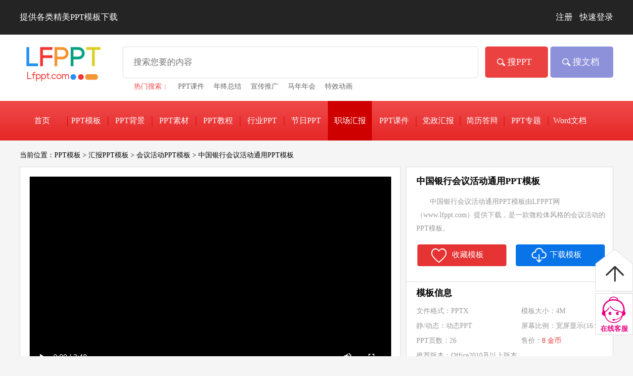

--- FILE ---
content_type: text/html; charset=utf-8
request_url: https://www.lfppt.com/detail_4374.html
body_size: 8120
content:
<!DOCTYPE html PUBLIC "-//W3C//DTD XHTML 1.0 Transitional//EN" "http://www.w3.org/TR/xhtml1/DTD/xhtml1-transitional.dtd">
<html xmlns="http://www.w3.org/1999/xhtml" lang="zh-CN">
<head>
    <meta http-equiv="Content-Type" content="text/html; charset=utf-8" />
    <title>中国银行会议活动通用PPT模板下载 - LFPPT</title>
<meta name="keywords" content="中国银行会议活动通用PPT模板,Powerpoint幻灯片演示文稿" />
<meta name="description" content="中国银行会议活动通用PPT模板由LFPPT网（www.lfppt.com）提供下载，是一款微粒体风格的会议活动的PPT模板。" />
<link href="https://static.lfppt.com/css/common_newk.min.css?v=5.7" rel="stylesheet" type="text/css" />
<link href="https://static.lfppt.com/css/detailc.min.css?v=5.7" rel="stylesheet" type="text/css" />
<link href="https://static.lfppt.com/dist/css/share.min.css?v=5.7" rel="stylesheet" type="text/css" />
<script src="https://mbdp02.bdstatic.com/pcnews/static/fisp_static/news/js/jquery-1.8.3.min_a6ffa58.js" type="text/javascript"></script><script>
    if (typeof jQuery === 'undefined') {
        document.write('<script src="https://static.lfppt.com/scripts/jquery-1.11.3.min.js"><\/script>');
    }
</script>

<script src="https://static.lfppt.com/scripts/pptcommonah.min.js?v=5.7" type="text/javascript"></script>
<link rel="alternate" media="only screen and (max-width: 640px)" href="https://m.lfppt.com/detail_4374.html">
    <script> var _hmt = _hmt || [];(function () {var hm = document.createElement('script');
hm.src = '//hm.baidu.com/hm.js?95e5175d5468360112841bf79de56a6b';
var s = document.getElementsByTagName('script')[0];
s.parentNode.insertBefore(hm, s);
})();</script><script type="application/ld+json">{
  "@context": "https://schema.org",
  "@type": [
    "Product",
    "CreativeWork"
  ],
  "name": "中国银行会议活动通用PPT模板",
  "image": [
    "https://img.lfppt.com/6f3551a2026c4774be91728f89951b16254.jpg"
  ],
  "description": "中国银行会议活动通用PPT模板由LFPPT网（www.lfppt.com）提供下载，是一款微粒体风格的会议活动的PPT模板。",
  "brand": {
    "@type": "Brand",
    "name": "LFPPT网"
  },
  "offers": {
    "@type": "Offer",
    "url": "https://www.lfppt.com/detail_4374.html",
    "price": 8.00,
    "priceCurrency": "CNY",
    "availability": "https://schema.org/InStock",
    "priceValidUntil": "2027-01-21",
    "deliveryMethod": "Download",
    "shippingDetails": {
      "@type": "OfferShippingDetails",
      "shippingRate": {
        "@type": "MonetaryAmount",
        "value": 0,
        "currency": "CNY"
      },
      "shippingDestination": {
        "@type": "DefinedRegion",
        "addressCountry": "CN"
      },
      "deliveryTime": {
        "@type": "ShippingDeliveryTime",
        "handlingTime": {
          "@type": "QuantitativeValue",
          "minValue": 0,
          "maxValue": 0,
          "unitCode": "DAY"
        },
        "transitTime": {
          "@type": "QuantitativeValue",
          "minValue": 0,
          "maxValue": 0,
          "unitCode": "DAY"
        }
      }
    },
    "hasMerchantReturnPolicy": {
      "@type": "MerchantReturnPolicy",
      "returnPolicyCategory": "https://schema.org/MerchantReturnFiniteReturnWindow",
      "merchantReturnDays": 7,
      "returnMethod": "KeepProduct",
      "returnFees": "FreeReturn",
      "returnPolicyCountry": "CN",
      "applicableCountry": "CN"
    },
    "seller": {
      "@type": "Organization",
      "name": "LFPPT网"
    }
  },
  "datePublished": "2018-05-24T07:00:00",
  "numberOfPages": "26",
  "fileFormat": "application/vnd.openxmlformats-officedocument.presentationml.presentation"
}</script>
    
</head>
<body>
    <div class="top">
        <div class="wrapper">
            <div id="slogan" class="top_l">提供各类精美PPT模板下载</div>
            <div id="loginBar" class="top_r"><a href="javascript:QQWeiXinLogin()">注册</a><a href="javascript:QQWeiXinLogin()">快速登录</a></div>
        </div>
    </div>
    <div class="search_wrapper">
        <div class="search wrapper">
            <div id="logo" class="search_l">
                <a href="https://www.lfppt.com/" class="header_logo">免费PPT模板下载</a>
            </div>
            
            <div class="search_l search_input">
                <div class="input_wrapper">
                    <input name="ctl00$keyword" type="text" id="keyword" placeholder="搜索您要的内容" maxlength="40" />
                </div>
                <p id="hotQuery" class="hot_search"><span class="hotTitle">热门搜索：</span> <a href="https://www.lfppt.com/pptkj.html"  title="PPT课件" target="_blank">PPT课件</a> <a href="https://www.lfppt.com/zchb_45.html"  title="年终总结" target="_blank">年终总结</a> <a href="https://www.lfppt.com/pptmb_12.html"  title="宣传推广" target="_blank">宣传推广</a> <a href="https://www.lfppt.com/zchb_50.html"  title="马年年会" target="_blank">马年年会</a> <a href="https://www.lfppt.com/pptmb_14.html"  title="特效动画" target="_blank">特效动画</a> </p>
            </div>
            <div class="search_r">
                <a class="btn_search" id="btn_ppt_search" onclick="javascript:PPTSearch()">搜PPT</a>
                <a class="btn_search word_search" id="btn_doc_search" onclick="javascript:WordSearch()">搜文档</a>
            </div>
        </div>
    </div>
    <div class="nav" >
        <ul id="nav_wrapper" class="wrapper">
            <li id="nav_index"><a href="/" title="PPT模板">首页</a></li>
            <li id="nav_pptmb"><a href="/pptmb.html" title="PPT模板下载">PPT模板下载</a></li>
            <li id="nav_pptbj"><a href="/pptbj.html" title="PPT背景图片">PPT背景</a></li>
            <li id="nav_pptsc"><a href="/pptsc.html" title="PPT素材">PPT素材</a></li>
            <li id="nav_pptjc"><a href="/pptjc.html" title="PPT教程">PPT教程</a></li>
            <li id="nav_hyppt"><a href="/hyppt.html" title="行业PPT模板">行业PPT</a></li>
            <li id="nav_jrppt"><a href="/jrppt.html" title="节日PPT模板">节日PPT</a></li>
            <li id="nav_zchb" class="nav_on"><a href="/zchb.html" title="职场汇报PPT">职场汇报</a></li>
            <li id="nav_kj"><a href="/pptkj.html" title="PPT课件">PPT课件</a></li>
            <li id="nav_dzhb"><a href="/dzhb.html" title="党政汇报PPT">党政汇报</a></li>
            <li id="nav_jldb"><a href="/jldb.html" title="简历答辩PPT下载">简历答辩</a></li>
            <li id="nav_ztppt"><a href="/ztppt.html" title="PPT专题">PPT专题</a></li>
            
            <li id="nav_word"><a href="/wordmb.html" title="Word文档">Word文档</a></li>
        </ul>
    </div>
    
    
    <div id="ContentPlaceHolder1_curLoc" class="wrapper list_wz">当前位置：<a href="/" title="PPT模板">PPT模板</a> > <a href="/zchb.html" title="汇报PPT模板">汇报PPT模板</a> > <a href="/zchb_126.html" title="会议活动PPT模板">会议活动PPT模板</a> > <a href="/detail_4374.html">中国银行会议活动通用PPT模板</a></div>
    <div class="wrapper">
        <div class="detail_right">
            <div id="ContentPlaceHolder1_detail_content" class="detail_content">
                <h1 id="ContentPlaceHolder1_details_title" class="title">中国银行会议活动通用PPT模板</h1>
                <div class="detail_up">
                    <ul>
                        <li id="ContentPlaceHolder1_details_des" class="desc"><strong>中国银行会议活动通用PPT模板由LFPPT网（www.lfppt.com）提供下载，是一款微粒体风格的会议活动的PPT模板。</strong></li>
                        <li class="download_collect">
                            <div id="ContentPlaceHolder1_collectPPT" class="collect" onclick="PPTFavorite(4374)"><span>收藏模板</span></div>
                            
                            <div id="ContentPlaceHolder1_downloadPPT" attrIsKj="false" attrIsFree="false">
                               <input name="ctl00$ContentPlaceHolder1$btnDownloadPPT" type="button" id="ContentPlaceHolder1_btnDownloadPPT" class="btn_download" value="下载模板" onclick="PPTDownload(4374)" />
                            </div>
                        </li>
                    </ul>
                </div>
                <div class="detail_down">
                    <ul id="ContentPlaceHolder1_template_info">
                        <li class="title" id="mb_title_info">模板信息</li>
                        <li id="ContentPlaceHolder1_fileType" class="l_l">文件格式：PPTX</li>
                        <li id="ContentPlaceHolder1_pptSize">模板大小：4M</li>
                        <li id="ContentPlaceHolder1_pptShowType" class="l_l">静/动态：动态PPT</li>
                        <li id="ContentPlaceHolder1_pptScreen">屏幕比例：宽屏显示(16:9)</li>
                        <li id="ContentPlaceHolder1_pptPageCount" class="l_l">PPT页数：26</li>
                        <li id="ContentPlaceHolder1_pptPrice">售价：<span class="salePrice">8 金币</span></li>
                         
                        <li id="ContentPlaceHolder1_pptVersion" class="ppt_version">推荐版本：Office2010及以上版本 </li>
                        <li class="ppt_share">
                            <span class="share_title">分享到：</span>
                            <div class="social-share" style="float:left;" data-sites="wechat,qq,qzone,weibo,douban"></div>
                            
                        </li>
                    </ul>
                </div>
            </div>

            <div id="ContentPlaceHolder1_detail_recommend" class="detail_content detail_recommend"><h3 id="favoriate_ppt">您可能喜欢的PPT</h3><ul><li><a href="/detail_4484.html" title="会议活动黑金风格PPT模板" target="_blank"><img src="//img.lfppt.com/fd0ffd2ed42f4122a8707e6675c2a4fd281.jpg" alt="会议活动黑金风格PPT模板"></a><h4><a href="/detail_4484.html" title="会议活动黑金风格PPT模板" target="_blank">会议活动黑金风格PPT模板</a></h4><span class="size_downtimes">大小：13M&nbsp;&nbsp;|&nbsp;&nbsp;页数：24页</span></li><li><a href="/detail_4378.html" title="会议活动工会机关专用PPT模板" target="_blank"><img src="//img.lfppt.com/053ccc9d80c14fa9809860b1ed721574296.jpg" alt="会议活动工会机关专用PPT模板"></a><h4><a href="/detail_4378.html" title="会议活动工会机关专用PPT模板" target="_blank">会议活动工会机关专用PPT模板</a></h4><span class="size_downtimes">大小：6M&nbsp;&nbsp;|&nbsp;&nbsp;页数：26页</span></li><li><a href="/detail_3082.html" title="万圣节活动策划计划规划通用PPT模板" target="_blank"><img src="//img.lfppt.com/5c9a21ae47bf43bdb67d1291127bab91220.jpg" alt="万圣节活动策划计划规划通用PPT模板"></a><h4><a href="/detail_3082.html" title="万圣节活动策划计划规划通用PPT模板" target="_blank">万圣节活动策划计划规划通用PPT模板</a></h4><span class="size_downtimes">大小：14M&nbsp;&nbsp;|&nbsp;&nbsp;页数：19页</span></li><li><a href="/detail_4877.html" title="商务会议通用PPT模板" target="_blank"><img src="//img.lfppt.com/f5adba66a29f4350abc507e5ba0aa98e529.jpg" alt="商务会议通用PPT模板"></a><h4><a href="/detail_4877.html" title="商务会议通用PPT模板" target="_blank">商务会议通用PPT模板</a></h4><span class="size_downtimes">大小：8M&nbsp;&nbsp;|&nbsp;&nbsp;页数：28页</span></li><li><a href="/detail_5350.html" title="中国风通用PPT模板" target="_blank"><img src="//img.lfppt.com/9572c35e74e04111be2bdbe036c5735895.jpg" alt="中国风通用PPT模板"></a><h4><a href="/detail_5350.html" title="中国风通用PPT模板" target="_blank">中国风通用PPT模板</a></h4><span class="size_downtimes">大小：18M&nbsp;&nbsp;|&nbsp;&nbsp;页数：28页</span></li><li class="view_more_ppt"><a id="view_more_link" href="/search_b4374.html">查看更多相关PPT</a></li></ul></div>
            <div id="ContentPlaceHolder1_channel_nav" class="detail_content detail_recommend channel_nav">
                <ul>
                    <li class="title">栏目导航<a href="/zchb.html" id="ContentPlaceHolder1_channel_more" class="see_more" target="_blank">查看更多<span></span></a></li>
                    <li id="ContentPlaceHolder1_channel_type" class="channel_type"><a href="/zchb_45.html" title="总结汇报ppt" target="_blank">总结汇报ppt</a><a href="/zchb_46.html" title="规划计划ppt" target="_blank">规划计划ppt</a><a href="/zchb_47.html" title="市场调研ppt" target="_blank">市场调研ppt</a><a href="/zchb_48.html" title="竞选竞聘ppt" target="_blank">竞选竞聘ppt</a><a href="/zchb_49.html" title="教育培训ppt" target="_blank">教育培训ppt</a><a href="/zchb_50.html" title="年会晚会ppt" target="_blank">年会晚会ppt</a><a href="/zchb_138.html" title="述职报告PPT" target="_blank">述职报告PPT</a><a href="/zchb_88.html" title="营销策划ppt" target="_blank">营销策划ppt</a><a href="/zchb_98.html" title="商务培训ppt" target="_blank">商务培训ppt</a><a href="/zchb_121.html" title="公司介绍ppt" target="_blank">公司介绍ppt</a><a href="/zchb_123.html" title="家长会ppt" target="_blank">家长会ppt</a><a href="/zchb_124.html" title="ppt课件" target="_blank">ppt课件</a>......</li>
                </ul>
            </div>
        </div>
        <div class="detail_left">
            <div id="ContentPlaceHolder1_detail_left_content" class="detail_left_content">
                <div id="ContentPlaceHolder1_videoPPT" class="ppt_video"><video id="pptvideo" src="https://vid.lfppt.com/video_4374.mp4" controls controlsList="nodownload" autoplay="autoplay"></video></div>
                <div id="ContentPlaceHolder1_details_info_img" class="ppt_img"><ul><li><img border="0" alt="中国银行会议活动通用PPT模板" img-name="PPT图片" src='//img.lfppt.com/6f3551a2026c4774be91728f89951b16254.jpg' style="width:100%;height:100%;"></li></ul></div>
            </div>
            <div class="ppt_left_desc">
                <p id="ContentPlaceHolder1_details_des_bottom" class="details_des_bottom"></p>
                
                
                <div class="reproduce">
                    <p class="details_des_bottom">转载请注明出处！本文地址:</p>
                    <a id="ContentPlaceHolder1_reproduceUrl" class="details_des_bottom" href="https://www.lfppt.com/detail_4374.html">https://www.lfppt.com/detail_4374.html</a>
                </div>
                 
                <div class="relative_tag_wrap">
                    <p class="details_des_bottom">上一篇PPT：</p>
                    <div id="ContentPlaceHolder1_pre_ppt" class="pre_ppt"><a href="/detail_4373.html" title="创意PPT乐高风格工作总结汇报模板">创意PPT乐高风格工作总结汇报模板</a></div>
                    <p class="details_des_bottom">下一篇PPT：</p>
                    <div id="ContentPlaceHolder1_next_ppt" class="next_ppt"><a href="/detail_4375.html" title="快闪特效动画开场产品发布会PPT模板">快闪特效动画开场产品发布会PPT模板</a></div>
                </div>
            </div>
            <div id="ContentPlaceHolder1_hotlbppt" class="ppt_left_hotlbppt">
                <div id="ContentPlaceHolder1_hotlbpptTitle" class="title"><h5>热门会议活动PPT模板</h5></div>
                <div class="home_dl">
                    <dl>
                        <dd>
                            <ul id="ContentPlaceHolder1_hotlbPptListContainer"><li><a href="/detail_4877.html" target="_blank" title="商务会议通用PPT模板"><img alt="商务会议通用PPT模板" src="//img.lfppt.com/f5adba66a29f4350abc507e5ba0aa98e529.jpg"></a><h4><a href="/detail_4877.html" target="_blank" title="商务会议通用PPT模板">商务会议通用PPT模板</a></h4><span>大小：8M&nbsp;&nbsp;|&nbsp;&nbsp;页数：28页</span></li><li><a href="/detail_4378.html" target="_blank" title="会议活动工会机关专用PPT模板"><img alt="会议活动工会机关专用PPT模板" src="//img.lfppt.com/053ccc9d80c14fa9809860b1ed721574296.jpg"></a><h4><a href="/detail_4378.html" target="_blank" title="会议活动工会机关专用PPT模板">会议活动工会机关专用PPT模板</a></h4><span>大小：6M&nbsp;&nbsp;|&nbsp;&nbsp;页数：26页</span></li><li><a href="/detail_16378.html" target="_blank" title="学校秋季安全工作会议PPT模板"><img alt="学校秋季安全工作会议PPT模板" src="//img.lfppt.com/cfa58fe2a59942e2abd3a9212790df3a84.png"></a><h4><a href="/detail_16378.html" target="_blank" title="学校秋季安全工作会议PPT模板">学校秋季安全工作会议PPT模板</a></h4><span>大小：7M&nbsp;&nbsp;|&nbsp;&nbsp;页数：23页</span></li><li><a href="/detail_5407.html" target="_blank" title="新品创新研讨会议PPT模板"><img alt="新品创新研讨会议PPT模板" src="//img.lfppt.com/7c218efafe454963be2dc7cfff8f9de1245.jpg"></a><h4><a href="/detail_5407.html" target="_blank" title="新品创新研讨会议PPT模板">新品创新研讨会议PPT模板</a></h4><span>大小：7M&nbsp;&nbsp;|&nbsp;&nbsp;页数：28页</span></li><li><a href="/detail_5281.html" target="_blank" title="高效的会议秘诀PPT模板"><img alt="高效的会议秘诀PPT模板" src="//img.lfppt.com/45ace5e44d15445a8ff0b1ccc43e2cc3908.jpg"></a><h4><a href="/detail_5281.html" target="_blank" title="高效的会议秘诀PPT模板">高效的会议秘诀PPT模板</a></h4><span>大小：6M&nbsp;&nbsp;|&nbsp;&nbsp;页数：38页</span></li><li><a href="/detail_4556.html" target="_blank" title="年中会议策划"><img alt="年中会议策划" src="//img.lfppt.com/ac1118c19844452eba16e21461714b19926.jpg"></a><h4><a href="/detail_4556.html" target="_blank" title="年中会议策划">年中会议策划</a></h4><span>大小：19M&nbsp;&nbsp;|&nbsp;&nbsp;页数：25页</span></li></ul>
                        </dd>
                    </dl>
                </div>
            </div>
             <div class="ppt_left_hotlbppt">
                <div class="title">
                    <h5>今日更新PPT</h5>
                </div>
                <div class="home_dl">
                    <dl>
                        <dd>
                            <ul id="ContentPlaceHolder1_newPubPptList"><li class="hasWord"><div class="includeWord"><div class="includeWordbg"></div><span class="includeWordwz">含讲稿</span></div><a href="/detail_42139.html" target="_blank" title="中国传统节日腊八节习俗介绍PPT含讲稿"><img alt="中国传统节日腊八节习俗介绍PPT含讲稿" src="//img.lfppt.com/018f22c1ca514c51baef976dd0ba1928.webp"></a><h4><a href="/detail_42139.html" target="_blank" title="中国传统节日腊八节习俗介绍PPT含讲稿">中国传统节日腊八节习俗介绍PPT含讲稿</a></h4><span>大小：18M&nbsp;&nbsp;|&nbsp;&nbsp;页数：26页</span></li><li class="hasWord"><div class="includeWord"><div class="includeWordbg"></div><span class="includeWordwz">含教案</span></div><a href="/detail_42138.html" target="_blank" title="六年级语文上册第八单元知识复习课件PPT(含教案）"><img alt="六年级语文上册第八单元知识复习课件PPT(含教案）" src="//img.lfppt.com/ef3dbf4078e4468499a21d28dee0f2fe.webp"></a><h4><a href="/detail_42138.html" target="_blank" title="六年级语文上册第八单元知识复习课件PPT(含教案）">六年级语文上册第八单元知识复习课件PPT(含教案）</a></h4><span>大小：101M&nbsp;&nbsp;|&nbsp;&nbsp;页数：70页</span></li><li class="hasWord"><div class="includeWord"><div class="includeWordbg"></div><span class="includeWordwz">含讲稿</span></div><a href="/detail_42137.html" target="_blank" title="2026年春运交通安全教育平安春节PPT含讲稿"><img alt="2026年春运交通安全教育平安春节PPT含讲稿" src="//img.lfppt.com/81bdb6e36cc8445a9ac60c0b1b08e3de.webp"></a><h4><a href="/detail_42137.html" target="_blank" title="2026年春运交通安全教育平安春节PPT含讲稿">2026年春运交通安全教育平安春节PPT含讲稿</a></h4><span>大小：16M&nbsp;&nbsp;|&nbsp;&nbsp;页数：24页</span></li><li class="hasWord"><div class="includeWord"><div class="includeWordbg"></div><span class="includeWordwz">含教案</span></div><a href="/detail_42136.html" target="_blank" title="六年级语文上册第七单元知识复习课件PPT(含教案）"><img alt="六年级语文上册第七单元知识复习课件PPT(含教案）" src="//img.lfppt.com/ec3d5641ed0f43b7b1e795834d021ed0.webp"></a><h4><a href="/detail_42136.html" target="_blank" title="六年级语文上册第七单元知识复习课件PPT(含教案）">六年级语文上册第七单元知识复习课件PPT(含教案）</a></h4><span>大小：86M&nbsp;&nbsp;|&nbsp;&nbsp;页数：64页</span></li><li><a href="/detail_42135.html" target="_blank" title="二次元介绍动态PPT（无内容）"><img alt="二次元介绍动态PPT（无内容）" src="//img.lfppt.com/b394cddfa16a4d9a976be46ba3022187.webp"></a><h4><a href="/detail_42135.html" target="_blank" title="二次元介绍动态PPT（无内容）">二次元介绍动态PPT（无内容）</a></h4><span>大小：67M&nbsp;&nbsp;|&nbsp;&nbsp;页数：19页</span></li><li class="hasWord"><div class="includeWord"><div class="includeWordbg"></div><span class="includeWordwz">含讲稿</span></div><a href="/detail_42134.html" target="_blank" title="非遗文化打铁花介绍PPT课件含讲稿"><img alt="非遗文化打铁花介绍PPT课件含讲稿" src="//img.lfppt.com/dfa7b78cf77240808c6b19a873fad8ac.webp"></a><h4><a href="/detail_42134.html" target="_blank" title="非遗文化打铁花介绍PPT课件含讲稿">非遗文化打铁花介绍PPT课件含讲稿</a></h4><span>大小：77M&nbsp;&nbsp;|&nbsp;&nbsp;页数：23页</span></li></ul>
                        </dd>
                    </dl>
                </div>
            </div>
             
            <div class="ppt_left_comment">
                <div class="comment">
                    <textarea rows="5" cols="5" id="txtComment" maxlength="150"></textarea>
                    <button type="button" id="btnCommitComment">提交评论</button>
                    <input name="ctl00$ContentPlaceHolder1$hidBh" type="hidden" id="ContentPlaceHolder1_hidBh" value="4374" />
                </div>
                <div id="ContentPlaceHolder1_comment_list" class="comment_list">
                    
                </div>
            </div>
        </div>
    </div>
    <div id="ContentPlaceHolder1_FirstDesc_slogan" class="wrapper slogan">
</div>


    <div id="siteinfo" class="wrapper siteinfo"><p>PPT全称是PowerPoint，LFPPT为你提供免费PPT模板下载资源。让你10秒轻松搞定幻灯片制作，打造⾼颜值的丰富演示文稿素材模版合集。</p></div>
    <div class="footer" id="footer">
        <div class="wrapper">
            <ul id="contact_us" class="contact">
                <li>
                    <span class="about_us"></span>
                    <a href="/about/aboutus.html">
                        <span class="r_one">关于我们</span>
                        <span class="r_two">成立于2008年6月</span>
                    </a>
                </li>
                <li>
                    <span class="copy_right"></span>
                    <a href="/about/agreement.html#copyRightSm">
                        <span class="r_one">版权及下载声明</span>
                        <span class="r_two">供学习研究使用</span>
                    </a>
                </li>
                <li>
                    <span class="contribute"></span>
                    <a>
                        <span class="r_one">投稿专栏</span>
                        <span class="r_two">
                            <img src="/Images/tougao.svg" alt="投稿"/>
                        </span>
                       
                    </a>
                </li>
               
                <li>
                    <span class="contact_us"></span>
                    <a>
                        <span class="r_one">联系方式</span>
                        <span class="r_two">
                            <img id="contact_img" src="/Images/contact.svg" alt="联系方式"/>
                        </span>
                       
                    </a>
                </li>
            </ul>
            
            
        </div>
        <div id="copyright_desc" class="copyright">
            <span>Copyright © 2016-2025 LFPPT网 ·</span>
            <span> 增值电信业务经营许可证备案号： <a target="_blank" href="https://beian.miit.gov.cn/">湘ICP备2025126737号-1</a></span>
        </div>
    </div>
    <div class="help_bar" id="help_bar">
    </div>
<script src="https://static.lfppt.com/layer/layer.js" type="text/javascript"></script>
<script src="https://static.lfppt.com/scripts/detailc.min.js?v=5.7" type="text/javascript"></script>
<script src="/dist/js/jquery.share.min.js?v=5.7" type="text/javascript"></script>
    <script>
        (function () {
            var bp = document.createElement('script');
            var curProtocol = window.location.protocol.split(':')[0];
            if (curProtocol === 'https') {
                bp.src = 'https://zz.bdstatic.com/linksubmit/push.js';
            }
            else {
                bp.src = 'http://push.zhanzhang.baidu.com/push.js';
            }
            var s = document.getElementsByTagName('script')[0];
            s.parentNode.insertBefore(bp, s);
        })();
    </script>
</body>
</html>


--- FILE ---
content_type: text/css
request_url: https://static.lfppt.com/css/common_newk.min.css?v=5.7
body_size: 24411
content:
*{margin:0;padding:0;font-family:"Microsoft YaHei"!important;font-weight:lighter}body{background-color:#f5f5f5}a{text-decoration:none}.bg_white{background-color:#fff}.about{color:#000;font-size:14px;width:1141px;margin-left:auto;margin-right:auto}.about h1{margin-left:auto;margin-right:auto;width:200px;height:100px;font-size:28px;line-height:100px;font-weight:700;text-align:center}.about p{height:34px;line-height:21px;margin-bottom:33px}.about .lastp{margin-bottom:78px}.wrapper{width:1200px;margin:0 auto;overflow:hidden}.top{min-width:1200px;width:100%;height:70px;line-height:70px;font-size:17px;background-color:#242424}.top a{color:#fff}.top_l{float:left;color:#fff}.top_r{float:right;color:#fff}.top_r a{margin-left:14px}.search_wrapper{background:#fff;min-width:1200px;width:100%}.search{overflow:hidden;padding:12px 0 12px 0}.search_l{float:left}.search_l img{border:none}.search_r{float:right}.search_input{margin-top:12px;margin-left:40px}.input_wrapper{width:717px;height:62px;line-height:62px;border:solid 1px #ddd;border-radius:4px}.input_wrapper input{border:0;outline:0;text-indent:21px;width:716px;font-size:17px;height:51px;line-height:51px;margin-top:5px}.input_wrapper .p_search{border:0;outline:0;text-indent:21px;width:718px;font-size:17px;height:51px;line-height:51px;margin-top:5px;overflow:hidden}.input_wrapper .p_search:empty::before{color:#d3d3d3;content:attr(placeholder)}.hot_search{height:34px;line-height:34px;font-size:14px}.hot_search span{margin-left:23px;color:#ee4848}.hot_search a{margin-left:15px;color:#666}.btn_search{cursor:pointer;margin-top:12px;width:127px;height:63px;line-height:63px;background-color:#ec4141;border-radius:5px;float:left;display:block;text-indent:45px}.word_search{background-color:#5c62cb}.kj_btn_ppt{background-color:#925ac1}.kj_btn_word{background-color:#eab401}#btn_ppt_search{color:#fff;font-size:18px;background-image:url(/images/search-icon.png);background-position:-4px -194px;background-repeat:no-repeat}#btn_doc_search{color:#fff;font-size:18px;float:left;margin-left:5px;background-image:url(/images/search-icon.png);background-position:-4px -194px;background-repeat:no-repeat;opacity:.7}#kj_nav{background:0 0;background-color:#925ac1}#kj_nav a{background:0 0}#kj_nav ul li:hover{background:0 0;background-color:#eab401}#kj_nav .nav_on{background:0 0;background-color:#eab401}#kj_nav ul li{min-width:85px}.nav{min-width:1200px;width:100%;height:80px;background:url("/images/nav_bottom.png")}.nav ul li{min-width:89px;text-align:center;height:80px;line-height:80px;list-style:none;float:left}.nav_on{background:url(/images/nav_sel.png) repeat}div.nav>ul>li:first-child a{background:url("/images/lfppt_pic.png") no-repeat -263px -175px}.nav ul li[class=nav_on]+li a{background:url("/images/lfppt_pic.png") no-repeat -263px -175px}.nav ul li:hover{background:url("/images/nav_sel.png") repeat}.nav ul li a{color:#fff;display:block;width:100%;height:30px;line-height:30px;margin-top:25px;margin-bottom:25px;background:url("/images/lfppt_pic.png") no-repeat -263px 1px}#nav_pptmb a{width:75px;overflow:hidden;display:inline-block}.category{overflow:hidden;margin-top:18px}.sub_nav_active{font-weight:700}.category_stats{float:left;width:592px;background:#fff}.category_stats ul{border:solid 1px #ddd;border-radius:4px;height:149px}.category_stats ul li{border:solid 1px #ddd;font-size:14px;margin:0 0 -1px -1px;float:left;width:147px;height:74px;line-height:25px;overflow:hidden;display:block;white-space:nowrap}.category_stats ul li a{color:#000}.category_stats ul li .moban_sub{width:53px;overflow:hidden}.category_stats .p1{border-top:none;border-left:none;background:url("/images/lfppt_pic.png") no-repeat -696px -7px}.category_stats .p2{border-top:none;border-left:none;background:url("/images/lfppt_pic.png") no-repeat -696px -81px}.category_stats .p3{border-top:none;border-left:none;background:url("/images/lfppt_pic.png") no-repeat -699px -156px}.category_stats .p4{border-top:none;border-left:none;border-right:none;width:150px;background:url("/images/lfppt_pic.png") no-repeat -700px -223px}.category_stats .p5{border-top:none;border-left:none;border-bottom:none;background:url("/images/lfppt_pic.png") no-repeat -701px -301px}.category_stats .p6{border-top:none;border-left:none;border-bottom:none;background:url("/images/lfppt_pic.png") no-repeat -702px -382px}.category_stats .p7{border-top:none;border-left:none;border-bottom:none;background:url("/images/lfppt_pic.png") no-repeat -705px -468px}.category_stats .p8{border-top:none;border-left:none;border-bottom:none;border-right:none;width:150px;background:url(/images/kejian.png) no-repeat 21px 17px;background-size:36px 38px}.category_stats ul li span{display:block;margin-top:12px;margin-left:65px;color:#ee4848}.category_stats ul li b{display:block;margin-left:65px}.hot_category{float:right;width:598px;background:#fff}.hot_category ul{border:solid 1px #ddd;border-radius:4px;height:149px;padding-left:8px;list-style:none}.by_color{height:25px;line-height:25px;overflow:hidden;margin:10px 0 0 15px}.by_color a{width:51px;height:25px;line-height:25px;display:block;float:left}.c1{background:url("/images/lfppt_pic.png") no-repeat -12px -364px}.c2{background:url("/images/lfppt_pic.png") no-repeat -62px -364px}.by_color .c3{width:50px}.c3{background:url("/images/lfppt_pic.png") no-repeat -113px -364px}.c4{background:url("/images/lfppt_pic.png") no-repeat -162px -364px}.c5{background:url("/images/lfppt_pic.png") no-repeat -212px -364px}.c6{background:url("/images/lfppt_pic.png") no-repeat -262px -364px}.c7{background:url("/images/lfppt_pic.png") no-repeat -311px -364px}.c8{background:url("/images/lfppt_pic.png") no-repeat -362px -364px}.c9{background:url("/images/lfppt_pic.png") no-repeat -412px -364px}.c10{background:url("/images/lfppt_pic.png") no-repeat -462px -364px}.c11{background:url("/images/lfppt_pic.png") no-repeat -512px -364px}.c12{background:url("/images/lfppt_pic.png") no-repeat -562px -364px}.by_category dl{margin:0;overflow:hidden;padding:6px 8px 8px 8px;display:block}.by_category dl dd{display:block;float:left;font-size:12px;padding:0 7px;margin:0;white-space:nowrap;height:26px;line-height:17px}.by_category dl dd a{font-size:14px;color:#000}.home_dl{height:auto;overflow:hidden;padding-bottom:8px}.home_dl dl dd h4{border-bottom:solid 1px #ddd;height:40px;line-height:40px}.zj dl dd h4{border-top:none;height:40px;line-height:36px}.home_dl dt{border-bottom:solid 1px #ddd;height:65px;overflow:hidden}.home_dl dt h1,.home_dl dt h2,.home_dl dt h3,.home_dl dt p{float:left;font-size:17px;font-weight:700;height:65px;line-height:65px;display:block;width:137px;text-align:center;background:url("/images/lfppt_pic.png") no-repeat -27px -246px}.home_dl dt .dt_lb a{line-height:70px;color:#000;margin-left:15px;font-size:14px}.home_dl dt .view_more{float:right;line-height:93px;color:#000;font-size:16px}.home_dl dd ul li{background:#fff;padding:10px 0 0 0;border:solid 1px #ddd;float:left;height:auto;width:231px;margin:7px 7px 0 0;overflow:hidden;text-align:center;display:block;border-radius:4px}.home_dl dd ul li:hover{-moz-box-shadow:5px 5px 5px #ddd;box-shadow:5px 5px 5px #ddd}.home_dl dd ul li a{font-size:12px;color:#000;height:146px;overflow:hidden;display:inline-block}.home_dl dd .zxgxList span a{color:#999;display:inline}.home_dl dd h4 a{width:200px;overflow:hidden;white-space:nowrap;text-overflow:ellipsis;display:block;margin-left:auto;margin-right:auto}.home_dl dd ul li span{display:block;font-size:12px;color:#999;margin:15px 0 15px 0}.home_dl dd ul li img{width:231px;height:100%;border:none}#ContentPlaceHolder1_hot_keywords{overflow:hidden;height:112px}#ContentPlaceHolder1_hot_keywords li{width:124px;padding:5px 0 5px 0;text-overflow:ellipsis;white-space:nowrap}#ContentPlaceHolder1_hot_keywords li a{height:auto}.tjmb_content{height:505px;overflow:hidden}.tjmb_content ul{display:none}.tjmb_page_no{float:left;width:127px;overflow:hidden;margin-left:932px;height:65px;line-height:65px;margin-top:14px}.tjmb_page_no a{float:left;display:block;width:42px;text-align:center;margin-left:-8px}.tjmb_page_no .page_one{margin-left:0}.tjmb_page_no .on{color:#fff;background:url("/images/lfppt_pic.png") no-repeat -35px -380px}.tjmb_page_no .off{color:#999;background:url("/images/lfppt_pic.png") no-repeat -93px -380px}.lanmu h1{font-size:15px;font-weight:400;text-align:center;padding-bottom:22px}.siteinfo{text-indent:30px}.siteinfo,.slogan{text-align:center;padding:50px 0 20px 0;font-size:15px}.siteinfo h1,.slogan h1{font-size:15px}.siteinfo p,.slogan p{text-align:left;line-height:38px}.footer{min-width:1200px;width:100%;height:auto;overflow:hidden;background-color:#fff}.contact{height:auto;overflow:hidden;padding-bottom:59px}.bottom_line{border-bottom:solid 1px #ddd}.contact li{float:left;height:auto;width:180px;margin-left:93px;overflow:hidden;text-align:center;padding-top:59px}.contact li .about_us{width:82px;margin-left:47px}.contact li .copy_right{width:73px;margin-left:49px;overflow:hidden}.contact li .contribute{width:85px;margin-left:35px;overflow:hidden}.contact li .ad_service{width:82px;margin-left:37px;overflow:hidden}.contact li .contact_us{width:73px;margin-left:38px;overflow:hidden}.contact li span{display:block;width:104px;height:71px}.contact li a span{height:auto;margin-bottom:10px;width:auto}.about_us{background:url("/images/lfppt_pic.png") no-repeat -125px -553px}.copy_right{background:url("/images/lfppt_pic.png") no-repeat -212px -551px}.contribute{background:url("/images/lfppt_pic.png") no-repeat -280px -550px}.ad_service{background:url("/images/lfppt_pic.png") no-repeat -365px -546px}.contact_us{background:url("/images/lfppt_pic.png") no-repeat -453px -549px}.r_one{font-size:16px;font-weight:700;margin-top:22px;color:#000}.r_two{font-size:13px;color:#999}.r_two img{width:176px;height:43px;margin-left:4px;margin-top:-2px}#contact_img{width:146px;height:45px;margin-left:19px;margin-top:-5px}.f_links_title{height:21px;width:80px;overflow:hidden;display:block;margin-top:71px}.f_links{list-style:none;height:auto;overflow:hidden;margin-left:90px;margin-top:-19px;font-size:15px;float:left}.f_links li{float:left;margin-right:10px;margin-bottom:14px}.f_links li a{color:#000;font-size:15px}.footer .copyright{min-width:1200px;width:100%;overflow:hidden;background-color:#242424;text-align:center;height:auto;padding-top:22px;padding-bottom:22px}.footer .copyright a{color:#fff}#bottom_lb{background-color:#f5f5f5}.mt_eighty_seven{margin-top:87px}.mt_six{margin-top:6px}.mb_s{margin-bottom:63px}.mt_fourteen{margin-top:14px}.mb_eleven{margin-bottom:11px}.mt_twenty_eighteen{margin-top:18px}.mt_twenty{margin-top:20px}.mt_twenty_one{margin-top:21px}.mt_twenty_three{margin-top:23px}.mt_thirty_two{margin-top:32px}.mt_twenty_five{margin-top:25px}.footer .copyright span{font-size:14px;color:#fff;word-break:normal;width:1200px;margin-left:auto;margin-right:auto;display:block;white-space:pre-wrap;word-wrap:break-word;overflow:hidden;height:auto;line-height:25px}.wz_left{width:200px;float:left}.wz_right{float:right;margin-right:30px}.wz_right a{padding-left:12px}.zt_title_parent{overflow:hidden;margin-bottom:25px}.zt_title{display:inline-block;float:left;clear:none;vertical-align:top;margin:0}.zt_bl_content{display:inline-block;float:left;clear:none;margin:0;padding:0;vertical-align:top;width:auto}.list_wz{font-size:14px;padding:21px 0 14px 0}.list_wz a{color:#000}.list_wz h1{display:inline-block;font-size:14px;font-weight:100;color:#000;padding-left:0}.category_list{overflow:hidden;width:100%;background-color:#fff;padding:28px 0 29px 0}.category_list ul{list-style:none}.category_list ul li{height:26px;line-height:26px;float:left}.category_list .title{font-size:14px;width:110px;padding-left:5px;background:url("/images/lfppt_pic.png") no-repeat -429px -737px}.category_list .zt_title{font-size:14px;font-weight:700;width:110px;padding-right:22px;line-height:26px;text-align:right}.category_list .template{overflow:hidden;width:1000px;height:auto;word-wrap:normal}.category_list .template a{color:#999;font-size:14px;margin-right:8px}.category_list .template a:hover{text-decoration:underline}.list_template_wrapper{overflow:hidden;margin-left:25px}.category_list .next{margin-bottom:12px}.category_list .indent{text-indent:13px}.list_color_wrapper{overflow:hidden;margin-left:25px;margin-top:25px}.list_by_color{overflow:hidden}.list_by_color a{width:61px;height:26px;overflow:hidden;line-height:26px;display:block;float:left;margin-top:4px}.list_by_color a:hover{-webkit-transform:scale(1.2);-moz-transform:scale(1.2);-o-transform:scale(1.2);transform:scale(1.2)}.list_by_color .c1{background:url("/images/lfppt_pic.png") no-repeat -16px -793px}.list_by_color .c2{background:url("/images/lfppt_pic.png") no-repeat -76px -793px}.list_by_color .c3{background:url("/images/lfppt_pic.png") no-repeat -136px -793px}.list_by_color .c4{background:url("/images/lfppt_pic.png") no-repeat -198px -793px}.list_by_color .c5{background:url("/images/lfppt_pic.png") no-repeat -259px -793px}.list_by_color .c6{background:url("/images/lfppt_pic.png") no-repeat -319px -793px}.list_by_color .c7{background:url("/images/lfppt_pic.png") no-repeat -379px -793px}.list_by_color .c8{background:url("/images/lfppt_pic.png") no-repeat -439px -793px}.list_by_color .c9{background:url("/images/lfppt_pic.png") no-repeat -500px -793px}.list_by_color .c10{background:url("/images/lfppt_pic.png") no-repeat -561px -793px}.list_by_color .c11{background:url("/images/lfppt_pic.png") no-repeat -622px -793px}.page{text-align:center;margin-top:33px;margin-bottom:33px}.page a{border:#ddd 1px solid;padding:5px 12px;color:#999;background:#fff;text-decoration:none;border-radius:4px;width:36px;height:32px;line-height:32px;margin-right:-1px}.page .on{border:none;color:#ee4848;background:0 0;margin:0 12px 0 12px}.page .pre{border-color:#0974e8;background-color:#0974e8;width:90px;color:#fff;margin-right:2px}.page .next{margin-left:2px;width:90px}.pages{padding:6px;margin-top:45px;text-align:center;font-family:"微软雅黑";font-size:14px;clear:none;height:23px}.pages a{border:#dedfde 1px solid;padding:5px 13px;background-position:50% bottom;color:#295aa8;background:#f1f6fa;margin-left:6px;text-decoration:none}.pages b{font-weight:100;font-size:16px;padding:6px 13px;background:#36f;color:#fff;margin-left:6px}body .b_r_11{border-radius:11px}.login{width:572px;height:auto;border-radius:11px;background-color:#fff;overflow:hidden;padding-bottom:18px}.login ul{margin:0;padding:0;width:100%;list-style:none}.login ul li{margin:0;padding:0 30px 0 30px;position:relative}.login ul li .div_input,.login ul li input{width:509px;height:57px;line-height:57px;border-radius:3px;outline:0;text-indent:16px;border:solid 1px #ddd;margin:10px 0 10px 0}#copyLink,#copyLinkAndSlogan{width:247px;text-indent:0;margin:10px 9px 10px 0;cursor:pointer}.div_input:empty::before{color:#757575;content:attr(placeholder)}.div_input:focus:before{content:none}.login .btn_login{background-color:#0974e8;text-indent:0;color:#fff;border-radius:5px;font-size:20px;width:100%;cursor:pointer}.login .login_username .div_input,.login .login_username input{margin-top:0}.login .div_input,.login input[type=password],.login input[type=text]{font-size:14px}.login .logo{height:127px;text-align:center}.login .logo img{margin-top:14px;width:auto;height:99px}.login_title{height:57px;line-height:57px}.login_title .title{float:left;font-weight:700;font-size:18px}.login_title .tips{float:right;font-size:13px;color:red}.login .forget_pwd{float:left;color:#0974e8;font-size:13px}.login .register_area{padding-top:3px;padding-bottom:3px;overflow:hidden}.login .center{text-align:center}.login .center a{float:none}.login .register{float:right;color:#0974e8;font-size:13px;cursor:pointer}.login .register span{color:#999}.login .fast_login{padding-top:11px}.login .fast_login a{width:43px;height:43px;display:block;float:left;margin-right:12px}.login .fast_login .qq_login{background:url("/images/lfppt_pic.png") no-repeat -17px -840px}.login .fast_login .wx_login{background:url("/images/lfppt_pic.png") no-repeat -67px -840px}.login .bg_white{background-color:#fff}.login .forget_pwd{float:right;margin-left:8px;color:#999}.qq_wx_login_oprt .register_area a{float:right;font-size:13px;margin-top:13px}.qq_wx_login_oprt .register_area .userNameLogin{color:#0974e8}.header_logo{width:168px;height:110px;display:block;background:url(/images/lfppt.svg) no-repeat;text-indent:-168px;background-size:329%;background-position-x:-195px;background-position-y:-181px}.kj_header_logo{width:168px;height:110px;display:block;background:url(/images/lfppt_kjlm_logo.png) no-repeat;text-indent:-168px;background-size:249%;background-position-x:-59px;background-position-y:-37px}.zt_header_logo{display:block;width:168px;height:110px;overflow:hidden}.zt_header_logo img{width:552.72px;height:413.9px;margin-left:-195px;margin-top:-180px}.header_logos{width:168px;height:110px;display:block;background:url("/images/logos.png") no-repeat;text-indent:-168px}.padding_top_nine{padding-top:9px}.hide{display:none}.help_bar{position:fixed;z-index:999;width:auto;min-height:10px;bottom:40px;right:0}#download_question,#service_online,#user_question{background:0 0;background:#0974e8;height:32px;line-height:30px;width:150px;margin-left:10px;border-radius:5px;margin-top:9px;margin-bottom:3px}#user_question a{text-indent:-21px;font-weight:700}#download_question a{text-indent:0;padding-left:3px;font-weight:700}#service_online a{padding-left:10px;cursor:pointer}.back_to_top{cursor:pointer;width:76px;height:88px;background:url("/images/lfppt_pic.png") no-repeat -15px -449px}.cs_collect{background:url(/images/collect.png) no-repeat;background-color:#fff;background-size:50px 49px;background-position-x:10px;background-position-y:6px;border:solid 1px #ddd;width:74px}.cs_collect span{margin-top:59px;margin-bottom:2px;display:inherit;font-size:14px;color:#ea0d87;font-weight:700;display:inline-block;text-align:center;width:100%}.user_share{background:url(/images/makemoney_share.png) no-repeat;background-color:#fff;background-size:49px 48px;background-position-x:12px;background-position-y:10px;border:solid 1px #ddd;width:74px}.user_share span{margin-top:60px;margin-bottom:3px;display:inherit;font-size:14px;color:#ea0d87;font-weight:700;display:inline-block;text-align:center;width:100%}.customer_service{position:relative;font-size:16px;text-align:center;width:76px;height:82px;line-height:82px;background:url(/images/lfppt_pic.png) no-repeat -466px -558px}.fankui{position:relative;font-size:16px;text-align:center;width:74px;height:76px;line-height:69px;background:#fff;border:solid 1px #ddd;overflow:hidden;cursor:pointer}.fankui span{color:red;font-weight:700;height:49px;line-height:23px;margin-top:15px;display:inline-block}.qq_list{position:absolute;top:-55px;left:-181px;z-index:5000;font-size:13px;background-color:#f1f1f1}.qq_list ul{list-style:none;border:solid 1px #ddd;width:173px;padding-bottom:10px}.qq_list ul li{color:#fff;height:45px;line-height:45px;overflow:hidden}.qq_list ul .qq_servicer{background:url("/images/lfppt_pic.png") no-repeat -116px -452px}.qq_list ul li a{width:155px;display:block;color:#fff;padding-left:59px;padding-top:2px;text-align:left}.qq_list .title{height:30px;line-height:30px;border-bottom:solid 1px #ddd;background-color:#fff;color:#000}.open_ad{width:1006px;height:609px;background:url(/images/ad_back.png) no-repeat;margin:0;padding:0;padding-top:63px}.open_ad table{margin-left:auto;margin-right:auto}.open_ad table .title{height:73px;line-height:73px;font-size:28px;font-weight:700;color:#ee4848}.open_ad table tr td{text-align:center;height:42px;line-height:42px;font-size:17px}.open_ad table .red,.open_ad table .red a{color:#ee4848}.open_ad table .blue{color:#0974e8}#tips_content{width:1200px;margin:0 auto;height:24px;line-height:24px;font-size:15px}.vip_type .price .vip_times{font-size:17px;margin-left:1px;margin-top:12px}.qq_wxLink{width:270px;display:block;color:#fff;border-radius:8px;text-align:center;height:58px;line-height:58px;letter-spacing:5px;margin-left:auto;margin-right:auto;margin-top:21px}.qq_login_bkcolor{background-color:#48abf7}.mobile_login{letter-spacing:2px;font-size:14px}.wx_login_bkcolor{background-color:#87d910}.qq_wxLink .qq_login_img{width:24px;margin-bottom:-5px;margin-right:7px}.qq_wxLink .wx_login_img{width:28px;margin-bottom:-7px;margin-right:4px}#today_update{font-weight:700;color:red}.pwdShow{display:block;margin-left:1px;position:absolute;background-color:#fff;height:55px;line-height:55px;border-radius:3px;outline:0;text-indent:16px;border:solid 1px #fff;margin-top:1px;letter-spacing:3px}.pwdEye{position:absolute;height:20px;width:20px;right:37px;top:19px;background:url(/images/pwdHide.png) no-repeat center;background-size:cover}.help .first_question{margin-top:18px}.sg_hone{font-size:14px;color:#666}.sg_content li{list-style:none;float:left;overflow:hidden;margin-right:10px;margin-bottom:10px}.sg_content li a{font-size:13px;color:#666}.help .question{font-weight:700;cursor:pointer}.help .answer{text-indent:2em;margin-top:11px}.help .answer_br{line-height:36px}.mt_twenty_eighty{margin-top:28px}.mb_fourty_five{margin-bottom:45px}.help .da{display:none}.home_dl .zt li{height:260px;overflow:hidden;position:relative}.home_dl .zt li span{margin:9px 0 9px 0}.home_dl .new_zt li{height:186px;overflow:hidden;position:relative}.home_dl .new_zt li span{margin:9px 0 9px 0}.zt_item{text-align:left;margin-bottom:8px;line-height:19px;font-size:12px;text-indent:2em;margin-left:0;height:39px;overflow:hidden;text-overflow:ellipsis;display:block;padding-left:4px;padding-right:4px;color:#999;moz-user-select:-moz-none;-moz-user-select:none;-o-user-select:none;-khtml-user-select:none;-webkit-user-select:none;-ms-user-select:none;user-select:none}.zt_item:hover{position:absolute;height:auto;min-height:65px;width:223px;background-color:#fff;padding-bottom:6px;position:absolute;bottom:0;height:80px;margin-bottom:0}.zt_item{-ms-overflow-style:none;scrollbar-width:none}.zt_item::-webkit-scrollbar{display:none}.relative_query{margin-top:34px}.relative_query p{display:inline-block;font-weight:700}.relative_query a{margin-right:12px;height:32px;line-height:32px;color:#000}#p_agreement{padding-top:10px;overflow:hidden}.qq_wx_login_oprt .register_area #p_agreement a{float:none;color:#999;font-size:12px}.main-xieyi-content{margin-top:-35px}.main-xieyi-pcontent p{margin-left:25px;margin-right:25px}.p-title{margin-top:60px;margin-bottom:25px;font-size:14px;color:#4a4a4a;font-weight:700}.p-content{font-size:14px;color:#888;margin-bottom:20px;line-height:22px}#qqLoginTemplate input[type=checkbox]{width:16px;height:16px;margin-top:2px;position:relative;text-indent:0;top:2px}#qqLoginTemplate input[type=checkbox]::after{position:absolute;top:0;color:#000;width:13px;height:13px;display:inline-block;visibility:visible;padding-left:0;text-align:center;content:' ';border-radius:3px}#qqLoginTemplate input[type=checkbox]:checked::after{content:"✓";color:#fff;font-size:10px;line-height:15px;background-color:#42bead}.cominfo{display:inline-block;width:179px;white-space:nowrap;overflow:hidden;text-overflow:ellipsis;vertical-align:bottom;margin-left:7px}.hasWord{position:relative}.includeWord{position:absolute;width:80px;height:28px;right:0;top:0;font-size:12px;font-weight:700}.home_dl dd ul li .includeWord{width:auto;top:10px;height:24px}.includeWordbg{position:absolute;width:80px;height:28px;background-color:#000;opacity:.5;filter:Alpha(opacity=50);z-index:1}.home_dl dd ul li .includeWordbg{width:100%;height:24px}.includeWordwz{color:#fff;display:inline-block;position:relative;width:80px;height:28px;z-index:2;line-height:28px;cursor:pointer;text-align:center}.home_dl dd ul li .includeWordwz{width:100%;margin:0;color:#fff;display:inline-block;font-weight:700;height:24px;line-height:24px;padding-right:9px;padding-left:9px;display:inline}.kj_ms{text-indent:28px}.pxfenlei{margin-top:25px}.detail_zt_ppt a{font-size:14px;margin-right:10px;color:#999}.d_none{display:none}.vx_one{height:120px;width:120px;margin-left:50px}.vx_two{height:117px;width:117px;margin-right:50px}.scan_chat_one{margin-left:50px;margin-top:12px}.scan_chat_two{margin-right:45px;margin-top:12px}#kj_category .title{border:solid 1px #ddd;font-size:14px;width:97px;padding-left:5px;background:0 0;text-align:right;padding-right:18px;margin-right:12px}

--- FILE ---
content_type: text/css
request_url: https://static.lfppt.com/css/detailc.min.css?v=5.7
body_size: 9672
content:
.detail_left{float:left;width:770px;padding-bottom:44px}.detail_left_content{min-height:400px;border:solid 1px #ddd;background-color:#fff;text-align:center}.ppt_video{width:731px;height:412px;margin-left:auto;margin-right:auto;margin-top:19px}.ppt_img{margin-left:auto;margin-right:auto;width:731px;margin-top:9px;padding-bottom:12px}.ppt_img ul{list-style:none;margin:0;padding:0}.ppt_img img{width:100%;height:100%}.ppt_left_desc{float:left;width:770px;margin-top:17px;overflow:hidden}.ppt_left_desc p{color:#999}.ppt_left_desc p img{width:100%}.ppt_left_desc p span img{float:left;clear:both}.detail_right{float:right;width:419px;overflow:hidden}.detail_content{border:solid 1px #ddd;background-color:#fff;text-align:center;color:#999}.detail_content ul li{list-style:none;overflow:hidden;width:385px}.detail_content .detail_up{padding-left:20px;overflow:hidden}.detail_content .title{height:44px;line-height:44px;font-weight:700;font-size:18px;text-align:left;font-size:18px;color:#000;min-width:385px;overflow:hidden;text-overflow:ellipsis;white-space:nowrap}.detail_content .title h1{font-weight:700;font-size:18px;overflow:hidden;text-overflow:ellipsis;white-space:nowrap}.detail_content .title_p{padding-left:2px;padding-top:6px}.detail_up .download_see_times{height:30px;line-height:30px;overflow:hidden;text-align:left}.detail_up .item{float:left;min-width:65px;margin-right:20px;font-size:14px}.detail_up .item i{margin-right:2px;margin-bottom:-4px;display:inline-block;height:24px;width:25px}.detail_up .down_times{background:url(/images/lfppt_pic.png) no-repeat -146px -662px}.detail_up .collect_times{background:url(/images/lfppt_pic.png) no-repeat -179px -662px}.detail_up .see_times{background:url(/images/lfppt_pic.png) no-repeat -220px -662px}.detail_up .desc{font-size:14px;line-height:27px;text-align:left;margin-top:6px;text-indent:27px}.detail_up .download_collect{margin-top:17px}.detail_up .download_collect div{float:left;width:182px;height:47px;overflow:hidden;color:#fff;line-height:45px}.detail_up .download_collect div span{margin-left:25px;color:#fff}#ContentPlaceHolder1_downloadPPT a{color:#fff;padding-left:17px;width:182px;display:inline-block}.detail_up .download_collect .collect{margin-right:18px;background:url(/images/lfppt_pic.png) no-repeat -13px -725px;cursor:pointer}.detail_up .download_collect .download{background:url(/images/lfppt_pic.png) no-repeat -211px -725px;cursor:pointer}.detail_up .download_collect .kj_collect{margin-right:18px;background:url(/images/icon_collect.svg) no-repeat 23px;cursor:pointer;background-color:#925ac1;background-size:44px 45px;border-radius:5px}.detail_up .download_collect .kj_download{background:url(/images/icon_download.svg) no-repeat 23px;cursor:pointer;background-color:#eab401;background-size:39px 35px;border-radius:5px}.detail_down{padding-left:20px;margin-top:30px;border-top:solid 1px #ddd;height:auto;overflow:hidden}.detail_down ul li{width:auto;float:left;text-align:left;font-size:14px;height:30px;line-height:30px}.detail_down ul .l_l{min-width:212px}.detail_down .download_collect{margin-top:3px;height:57px;font-size:15px}.detail_down .download_collect div{float:left;width:182px;height:47px;overflow:hidden;color:#fff;line-height:45px}.detail_down .download_collect div span{margin-left:73px;color:#fff}.detail_down .download_collect .collect{margin-right:18px;background:url(/images/lfppt_pic.png) no-repeat -13px -725px;cursor:pointer}.detail_down .download_collect .download{background:url(/images/lfppt_pic.png) no-repeat -211px -725px;cursor:pointer}.btn_download{border:none;background-color:#0974e8;color:#fff;font-weight:100;font-size:16px;width:182px;height:47px;background:url(/images/lfppt_pic.png) no-repeat -211px -725px;cursor:pointer;text-indent:21px}.ppt_share,.ppt_version{min-width:374px}.ppt_version a{color:#e63333;padding:0 10px 0 11px;font-weight:700;float:right}.detail_down ul .ppt_share{height:39px;line-height:36px;overflow:visible}.ppt_share .share_title{width:58px;float:left}#share{width:236px;overflow:hidden}#share a{width:25px;height:27px;padding:0}#share a.bds_qzone{background:url(/images/share.png) no-repeat 0 -65px}#share a.bds_tsina{background:url(/images/share.png) no-repeat 0 0}#share a.bds_weixin{background:url(/images/share.png) no-repeat 0 -32px}#share a.bds_tqq{background:url(/images/share.png) no-repeat 0 -162px}#share a.bds_sqq{background:url(/images/share.png) no-repeat 0 -97px}#share a.bds_renren{background:url(/images/share.png) no-repeat 0 -129px}#share a.bds_douban{background:url(/images/share.png) no-repeat 0 -194px}.detail_recommend{margin-top:12px}.detail_recommend .title{height:61px;line-height:61px;margin-top:0}.detail_recommend li{text-align:left;font-size:15px;padding-left:20px;border-bottom:solid 1px #ddd;margin-top:20px}.detail_recommend li a{color:#000}.detail_recommend li h4{margin-top:9px;margin-bottom:2px}.detail_recommend img{width:376px;height:215px}.detail_recommend .size_downtimes{display:block;margin-bottom:14px;margin-top:5px;font-size:12px}.see_more{float:right;font-size:14px;display:block}.see_more span{margin-top:17px;width:32px;height:22px;line-height:22px;display:block;float:right;background:url(/images/lfppt_pic.png) no-repeat -19px -330px}.details_des_bottom{font-size:14px;line-height:27px;text-align:left;margin-top:6px;text-indent:27px}.detail_content ul .view_more_ppt{margin-top:0;height:42px;line-height:42px}.detail_content ul .view_more_ppt a{color:#ff000a;font-size:14px}#ContentPlaceHolder1_see_times{margin-left:-12px}.salePrice{color:#e63333;cursor:pointer}.relative_tag_wrap{width:100%;overflow:hidden;height:27px;line-height:27px;margin-top:6px}.relative_tag_wrap p{float:left;margin-top:0}.relative_tag_wrap a{font-size:14px;margin-right:10px;color:#999}.next_ppt,.pre_ppt{width:200px;overflow:hidden;float:left;font-size:14px;color:#999}.no_content{font-size:14px;color:#999}.reproduce{overflow:hidden}.reproduce p{float:left;display:block}.reproduce a{float:left;text-indent:5px}.reproduce .belong_channel{font-size:14px;line-height:27px;text-align:left;margin-top:6px;color:#999}.detail_tag a{font-size:14px;line-height:27px;text-align:left;margin-top:6px;margin-right:3px;color:#e63333}.detail_tag p{margin-right:5px}h1{padding-left:20px;padding-top:6px}h3{height:61px;line-height:61px;font-weight:700;font-size:18px;color:#000;text-align:left;padding-left:20px;border-bottom:solid 1px #ddd}h3 a{color:#000}h5{font-size:16px}.ppt_left_comment{float:left;width:770px;margin-top:17px}.ppt_left_comment .comment,.ppt_left_comment .comment_list{height:auto;overflow:hidden}.ppt_left_comment .comment textarea{width:737px;padding:15px 15px 15px 15px;font-size:14px}.ppt_left_comment .comment button{width:90px;height:34px;color:#fff;background-color:#0974e8;display:inline-block;padding:0 16px;font-size:14px;line-height:32px;color:#8590a6;text-align:center;cursor:pointer;background:0 0;border:1px solid;border-radius:3px;outline:0;-webkit-appearance:none;float:right;margin-top:12px}#btnCommitComment{color:#fff;background-color:#0974e8}.ppt_left_comment .comment_list .comment_count{color:#999}.ppt_left_comment .comment_list .comment_content{padding:23px 0 30px 0;border-bottom:solid 1px #e9e9e9;overflow:hidden}.ppt_left_comment .comment_list .comment_content .split_line{margin:0 8px}.ppt_left_comment .comment_list .comment_content p{width:100%;line-height:26px;font-size:14px}.ppt_left_comment .comment_list .comment_content .attach_info{font-size:12px;margin-top:12px;color:#999}.channel_nav .channel_type{margin-top:10px;padding-bottom:10px}.channel_nav .channel_type a{height:30px;line-height:30px;color:#999;margin-right:11px}.ppt_left_hotlbppt{float:left;width:770px;margin-top:17px}.ppt_left_hotlbppt .title{color:#999}.ppt_left_hotlbppt .home_dl dd ul li .includeWord{right:8px}.detail_recommend .includeWordwz{font-weight:700}.detail_recommend .includeWord{right:9px;width:auto}.detail_recommend .includeWordbg{width:100%}.detail_recommend .includeWordwz{padding-right:5px;padding-left:5px;width:auto}.home_dl dd ul li{width:247px}video{width:731px;height:412px}video::-webkit-media-controls{overflow:hidden!important}video::-webkit-media-controls-enclosure{width:calc(100% + 32px);margin-left:auto}.layui-layer-content iframe{border-radius:11px}.downloadLink{padding-top:18px;padding-bottom:19px}.downloadLink .downloadA{font-weight:700;width:182px;display:inline-block;color:#f60;width:150px;text-align:center;display:inline-block;border-radius:2px;text-decoration:none;font-size:14px}.downloadLink .downloadB{font-weight:700;width:182px;display:inline-block;color:#333;width:150px;text-align:center;display:inline-block;border-radius:2px;text-decoration:none;font-size:14px;margin-left:16px}.detail_right,.ppt_left_desc{moz-user-select:-moz-none;-moz-user-select:none;-o-user-select:none;-khtml-user-select:none;-webkit-user-select:none;-ms-user-select:none;user-select:none}.bshare-custom.icon-medium a{opacity:.8}.detail_recommend_word li{margin-top:0}.detail_recommend_word li a{height:266px;overflow:hidden;display:inline-block}.detail_recommend_word li a img{height:auto}.detail_recommend_word li h4{margin-top:22px}.detail_recommend_word li h4 a{height:auto}.image-gallery{position:relative}.image-gallery img{display:none;max-width:100%;height:auto}.image-buttons{position:absolute;top:0;right:0}.image-buttons button{margin:2px;padding:5px 10px;cursor:pointer;background-color:rgba(0,0,0,.5);color:#fff;border:none}.image-buttons button.active{font-weight:700}#btnjiaoandownload{float:right;margin-right:5px;display:inline-block;background-color:#0974e8;height:45px;line-height:45px;width:179px;border-radius:5px;color:#fff;opacity:.9}

--- FILE ---
content_type: application/javascript
request_url: https://static.lfppt.com/scripts/detailc.min.js?v=5.7
body_size: 4218
content:
function addComment(){var e=$("#txtComment").val();if(""!=e){var t=$("#ContentPlaceHolder1_hidBh").val();$.ajax({type:"POST",url:"../../UserCenter/UserHandler.ashx",data:{title:"AddComment",pptbh:t,comment:e},dataType:"json",success:function(e){e.result?layer.msg("评论成功，将在稍后显示...",{time:1e3}):layer.msg("评论失败")},error:function(){layer.msg("评论失败，请联系在线客服！")}})}else layer.msg("亲,请填写评论内容！！")}function hdPicAndVd(){try{$("#ContentPlaceHolder1_hidBh").val()>6030&&($(".detail_left_content").css("overflow","hidden"),$(".ppt_img img").eq(0).css("margin-bottom","-130px"))}catch(e){}try{document.getElementsByTagName("Video")[0].currentTime=2,document.getElementsByTagName("Video")[0].play()}catch(e){}}function ReplaceLFWord(){try{var e=$("#ContentPlaceHolder1_hidBh").val();e<4051&&(-1=="1729,533,534,535,536,526,537,538,553,554,555,556,557,558,559,2083,2093,2107,2078,2079,2096,2134,2108,2137,3899,3900,3901,3905,3906,4124,5957,6001,6013,6129,6135,6142,6041,6105,6171,7921,7939,7912,7951,7960,7953,7944,7954,7971,7988,7991,7993,7995,7997,9451,9597,9598".indexOf(e)?($("#ContentPlaceHolder1_curLoc").html($("#ContentPlaceHolder1_curLoc").html().replaceAll("雷锋","LF")),$("#ContentPlaceHolder1_details_title").html($("#ContentPlaceHolder1_details_title").html().replaceAll("雷锋","LF")),$("#ContentPlaceHolder1_details_des").html($("#ContentPlaceHolder1_details_des").html().replaceAll("雷锋","LF")),$("#ContentPlaceHolder1_details_des_bottom").html($("#ContentPlaceHolder1_details_des_bottom").html().replaceAll("雷锋","LF"))):($("#ContentPlaceHolder1_curLoc").html($("#ContentPlaceHolder1_curLoc").html().replaceAll("雷锋PPT网","LFPPT")),$("#ContentPlaceHolder1_details_title").html($("#ContentPlaceHolder1_details_title").html().replaceAll("雷锋PPT网","LFPPT")),$("#ContentPlaceHolder1_details_des").html($("#ContentPlaceHolder1_details_des").html().replaceAll("雷锋PPT网","LFPPT")),$("#ContentPlaceHolder1_details_des_bottom").html($("#ContentPlaceHolder1_details_des_bottom").html().replaceAll("雷锋PPT网","LFPPT")),$("#ContentPlaceHolder1_curLoc").html($("#ContentPlaceHolder1_curLoc").html().replaceAll("雷锋ppt网","LFPPT")),$("#ContentPlaceHolder1_details_title").html($("#ContentPlaceHolder1_details_title").html().replaceAll("雷锋ppt网","LFPPT")),$("#ContentPlaceHolder1_details_des").html($("#ContentPlaceHolder1_details_des").html().replaceAll("雷锋ppt网","LFPPT")),$("#ContentPlaceHolder1_details_des_bottom").html($("#ContentPlaceHolder1_details_des_bottom").html().replaceAll("雷锋ppt网","LFPPT"))))}catch(e){}}function AddImgBtn(){try{if($(".image-gallery").length>0){var e=$(".image-gallery img"),t=$(".image-buttons");e.first().show(),e.each((function(l){var a=$(this).attr("img-name"),o=$("<button>").text(a);o.on("click",(function(){t.find("button").removeClass("active"),$(this).addClass("active"),e.hide().eq(l).show(),clearInterval(undefined)})),t.append(o)})),t.find("button:first").addClass("active")}}catch(e){}}$((function(){$("#btnCommitComment").click((function(){addComment()})),$("#ContentPlaceHolder1_details_des_bottom").html($("#ContentPlaceHolder1_details_des").html()),$("#ContentPlaceHolder1_videoPPT iframe").width("100%");try{$(".salePrice").click((function(){layer.msg("亲，请点击上方'收藏模板'旁边的下载按钮下载",{time:3e3})}))}catch(e){}try{var e=$("#view_more_link").attr("href");$('<a class="see_more" href="'+e+'">查看更多<span></span></a>').appendTo($("#favoriate_ppt"))}catch(e){}try{if(-1!=window.location.href.indexOf("detail_4676")){$(".reproduce").after('<div class="reproduce">           <p class="details_des_bottom">Office 2016下载地址:</p>           <a id="ContentPlaceHolder1_reproduceUrl" class="details_des_bottom" target="_blank" rel="nofollow" href="http://pan.baidu.com/s/1c2s08I8">http://pan.baidu.com/s/1c2s08I8</a>           </div>')}}catch(e){}try{-1!=window.location.href.toLowerCase().indexOf("/detail")&&($(".wrapper").bind("contextmenu",(function(){return!1})),$(".wrapper").bind("onselectstart",(function(){return!1})),document.oncontextmenu=function(){event.returnValue=!1})}catch(e){}ReplaceLFWord(),AddImgBtn()}));

--- FILE ---
content_type: image/svg+xml
request_url: https://www.lfppt.com/Images/tougao.svg
body_size: 988
content:
<svg width="257" height="57" xmlns="http://www.w3.org/2000/svg">
 <!-- Created with Method Draw - http://github.com/duopixel/Method-Draw/ -->

 <g>
  <title>background</title>
  <rect fill="#fff" id="canvas_background" height="59" width="259" y="-1" x="-1"/>
  <g display="none" overflow="visible" y="0" x="0" height="100%" width="100%" id="canvasGrid">
   <rect fill="url(#gridpattern)" stroke-width="0" y="0" x="0" height="100%" width="100%"/>
  </g>
 </g>
 <g>
  <title>Layer 1</title>
  <text font-style="normal" stroke="#0000ff" transform="matrix(1.5569573357365845,0,0,1.441695142973025,-51.071422595197234,-60.47126132506682) " xml:space="preserve" text-anchor="start" font-family="Helvetica, Arial, sans-serif" font-size="13" id="svg_1" y="57.167184" x="55.043221" stroke-width="0" fill="#999999">请将您的作品发送至</text>
  <text font-style="normal" stroke="#0000ff" transform="matrix(1.3998254053011323,0,0,1.4926436091678366,-52.538018943798974,-52.107470315420436) " xml:space="preserve" text-anchor="start" font-family="Helvetica, Arial, sans-serif" font-size="13" id="svg_2" y="65.936831" x="44.457448" stroke-width="0" fill="#999999">邮箱：3282511690@qq.com</text>
 </g>
</svg>

--- FILE ---
content_type: image/svg+xml
request_url: https://www.lfppt.com/Images/contact.svg
body_size: 952
content:
<svg width="201" height="57" xmlns="http://www.w3.org/2000/svg">
 <!-- Created with Method Draw - http://github.com/duopixel/Method-Draw/ -->

 <g>
  <title>background</title>
  <rect fill="#fff" id="canvas_background" height="59" width="203" y="-1" x="-1"/>
  <g display="none" overflow="visible" y="0" x="0" height="100%" width="100%" id="canvasGrid">
   <rect fill="url(#gridpattern)" stroke-width="0" y="0" x="0" height="100%" width="100%"/>
  </g>
 </g>
 <g>
  <title>Layer 1</title>
  <text font-style="normal" stroke="#0000ff" transform="matrix(1.4790169982030645,0,0,1.441695142973025,-48.48375318381509,-59.47126096743895) " xml:space="preserve" text-anchor="start" font-family="Helvetica, Arial, sans-serif" font-size="13" id="svg_1" y="57.860812" x="35.112064" stroke-width="0" fill="#999999">462325726@qq.com;</text>
  <text font-style="normal" stroke="#0000ff" transform="matrix(1.399825405301132,0,0,1.385013360232853,-31.538011314404443,-46.5179068825105) " xml:space="preserve" text-anchor="start" font-family="Helvetica, Arial, sans-serif" font-size="13" id="svg_2" y="67.380861" x="25.369854" stroke-width="0" fill="#999999">3282511690@qq.com</text>
 </g>
</svg>

--- FILE ---
content_type: application/javascript
request_url: https://static.lfppt.com/scripts/pptcommonah.min.js?v=5.7
body_size: 47555
content:
function GetRequestPara(){var e=location.search,t=new Object;if(-1!=e.indexOf("?")){var n=e.substr(1);strs=n.split("&");for(var i=0;i<strs.length;i++)t[strs[i].split("=")[0]]=unescape(strs[i].split("=")[1])}return t}function download(e){$.ajax({type:"post",url:"../Services/Service.ashx",data:{method:"addDownloadTime",bh:e},success:function(e){history.go(0)},error:function(e){}})}function downloadTool(e){$.ajax({type:"post",url:"../Services/Service.ashx",data:{method:"AddCaiTimes",bh:e},success:function(e){history.go(0)},error:function(e){}})}function openDownload(e){window.open(e)}function setdownload(e){$(".a_download").attr("href",e)}function setdownloadtool(e){$(".a_download_tool").attr("href",e)}function Search(){var e=$("#schPageKeyword").val();if(""!=e&&null!=e){e=escape(e);var t=$("#curSel").attr("value");window.location="search.aspx?yjlbbh="+t+"&keyWord="+e}else window.location.reload()}function ReplaceSpecialChar(e){var t=e;try{t=(t=e.replace(/\?/g,"").replace(/\+/g,"").replace(/ /g," ")).replace(/(^\s*)|(\s*$)/g,"")}catch(n){t=e}return t}function PPTSearch(){var e=ReplaceSpecialChar($("#keyword").val());""!=e&&null!=e?(e=encodeURI(e),window.location="/search_"+e+".html"):window.location.reload()}function WordSearch(){var e=ReplaceSpecialChar($("#keyword").val());""!=e&&null!=e?(e=encodeURI(e),window.location="/wordsearch_"+e+".html"):window.location.reload()}function showKeFu(){layer.confirm("账户问题麻烦加下QQ：462325726<br/><br/>PPT技术问题麻烦加下QQ：3282511690<br/><br/>其他综合问题请加QQ：462325726",{btn:null,title:["客服服务"]})}function showDingZhi(){layer.confirm("定制麻烦加下QQ：752031808<br/><br/>",{btn:null,title:["定制服务"]})}function showFankui(){layer.confirm("应聘设计师的亲们，请将您的原创作品直接发送至我们投稿专栏邮箱：3282511690@qq.com，审核通过后，我们将会与您联系。",{btn:null,title:["聘设计师"]})}function addFavorite(){var e=window.location,t=document.title,n=navigator.userAgent.toLowerCase();if(n.indexOf("360se")>-1)alert("由于360浏览器功能限制，请按 Ctrl+D 手动收藏！");else if(n.indexOf("msie 8")>-1)window.external.AddToFavoritesBar(e,t);else if(document.all)try{window.external.addFavorite(e,t)}catch(e){alert("您的浏览器不支持,请按 Ctrl+D 手动收藏!")}else window.sidebar?window.sidebar.addPanel(t,e,""):alert("您的浏览器不支持,请按 Ctrl+D 手动收藏!")}function getCookie(e){return document.cookie.length>0&&(c_start=document.cookie.indexOf(e+"="),-1!=c_start)?(c_start=c_start+e.length+1,c_end=document.cookie.indexOf(";",c_start),-1==c_end&&(c_end=document.cookie.length),unescape(document.cookie.substring(c_start,c_end))):""}function setCookie(e,t,n){var i=new Date;i.setDate(i.getDate()+n),document.cookie=e+"="+escape(t)+(null==n?"":"; expires="+i.toGMTString())}function setCookieWithExpireDays(e,t,n){var i=new Date;i.setDate(i.getDate()+n),document.cookie=e+"="+escape(t)+(null==n?"":"; expires="+i.toGMTString())}function smallTips(){layer.tips("设计师入住","#sjsrz",{tips:[1,"#3595CC"],time:4e3})}function refreshPage(){window.location.reload()}function getQueryString(e){var t=new RegExp("(^|&)"+e+"=([^&]*)(&|$)","i"),n=window.location.search.substr(1).match(t);return null!=n?unescape(n[2]):null}function getParentQueryString(e){var t=new RegExp("(^|&)"+e+"=([^&]*)(&|$)","i"),n=window.parent.location.search.substr(1).match(t);return null!=n?unescape(n[2]):null}function AppendShareHtml(){if(!document.getElementById("shareTemplate")){$("body").append('            <div id="shareTemplate" class="d_none"></div>');$("#shareTemplate").html('<div class="login qq_wx_login_oprt" style="min-height:379px;">    <ul>        <li class="logo bg_white">            <img src="/images/logo.png" alt="登录Logo">        </li>        <li style="text-indent: 2rem; line-height: 42px; height: auto; display: block;">            你的专属赚钱链接来啦！分享就能赚钱，有人点击下单就赚 20% 佣金，1 元可提现，用户后续下单持续赚，赶紧行动！<br>            <input type="button" value="点此复制当前网页专属链接" id="copyLink" onclick="copyUrlWithTj(false)" style=""><input type="button" value="点此复制当前网页专属链接和宣传语"  id="copyLinkAndSlogan" onclick="copyUrlWithTj(true)" style="">        </li>        <li style="padding-top: 12px;">            <div style="float: left; line-height: 36px; font-size: 14px; text-indent: 0.2rem;">便捷分享：</div>            <div id="bjfxDiv"></div>        </li>        <li style="padding-top:25px;float:left;clear:both;font-size:13px;margin-left:4px;">           小提示:找到您认为当前有需求的PPT，点击右小角分享赚钱，更能促进转化噢!           <a href="/UserCenter/Vip_MakeMoney.aspx" target="_blank">我的佣金</a>        </li>    </ul></div>')}}function Share(){AppendShareHtml(),$("#bjfxDiv").html(' <div class="social-share" style="float:left;" data-sites="wechat,qq,qzone,weibo,facebook,twitter,google"></div>'),$("#bjfxDiv .social-share").share(),setTimeout((function(){var e=$(".social-share .wechat-qrcode.bottom");e.length&&e.removeClass("bottom").addClass("up")}),100),layer.closeAll(),layer.open({type:1,title:!1,closeBtn:1,area:["auto","auto"],shadeClose:!0,skin:"layui-layer-nobg b_r_11",content:$("#shareTemplate")}),AddAdClickInfo()}function copyUrlWithTj(e){var t=document.title,n=window.location.href;-1!=n.indexOf("/UserCenter/")&&(t="PPT模板_免费PPT模板下载网站",n="https://www.lfppt.com/");var i=getUserTjId()||"";if(i){var o=n.includes("?")?"&":"?";n+=o+"tj="+encodeURIComponent(i)}var a=t+"\r\n"+n;0==e&&(a=n);var l=document.createElement("textarea");if(l.value=a,l.style.position="absolute",l.style.left="-9999px",l.style.top="-9999px",l.style.width="300px",l.style.height="100px",document.body.appendChild(l),l.createTextRange){var r=l.createTextRange();r.collapse(!0),r.moveEnd("character",a.length),r.moveStart("character",0),r.select()}else l.select(),l.focus();try{document.execCommand("copy")?layer.msg("复制成功，快去发布吧！可发布到微信，抖音，快手，QQ等任何平台，发布的平台越多，收获的订单越多!",{time:7e3}):layer.msg("复制失败，可尝试更换浏览器后操作或者联系在线客服",{time:7e3})}catch(e){alert("复制失败，请尝试更换浏览器后操作或者联系在线客服：\n"+a)}finally{document.body.removeChild(l)}}function AppendLoginAndRegisterHtml(){if(!document.getElementById("loginTemplate")){$("body").append('            <div id="loginTemplate" class="d_none"></div>            <div id="registerTemplate" class="d_none"></div>            <div id="qqLoginTemplate" class="d_none"></div>            <div id="qqRegisterTemplate" class="d_none"></div>        ');$("#loginTemplate").html('<div class="login">            <ul>                <li class="logo">                    <img src="/images/logo-白色.png" />                </li>                <li class="login_title">                    <p class="title">账号登录</p>                    <p class="tips" id="loginTips"></p>                </li>                <li class="login_username">                    <input type="text" value="" id="txtUserName" maxlength="20" placeholder="输入您的用户名/手机号" />                </li>                <li>                    <input type="password" value="" id="txtPwd" maxlength="20" placeholder="输入密码" />                </li>                <li>                    <input type="button" class="btn_login" value="登 录" onclick="loginInit()" />                </li>                <li class="register_area">                    <a class="forget_pwd" href="javascript:PopUpFindPwd();" title="亲,如忘记密码,请直接联系在线客服">忘记密码?</a>                    <a class="register" onclick="Register()"><span>还没有账号?</span>立即注册</a>                </li>                <li class="fast_login">                    <a class="qq_login" href="http://www.lfppt.com/account/qqlogin.aspx"></a>                    <a class="wx_login" href="https://www.lfppt.com/Account/wxlogin.aspx"></a>                </li>            </ul></div>');$("#registerTemplate").html('<div class="login">                <ul>                    <li class="logo">                        <img src="/images/logo-白色.png" />                    </li>                    <li class="login_title">                        <p class="title">注册账号</p>                        <p class="tips" id="registerTips"></p>                    </li>                    <li class="login_username">                        <input type="text" value="" id="regUserName" maxlength="20" onkeyup="value=value.replace(/[^w./]/ig,"")" placeholder="输入您的用户名 ( 手机号/字母/数字/汉字2-20位 )" />                    </li>                    <li>                        <input type="password" value="" id="regPwd" maxlength="20" placeholder="输入密码 ( 字母/数字6-20位 )" />                    </li>                    <li style="display:none;">                        <input type="password" value="" id="regConfirmPwd" maxlength="20" placeholder="再次输入密码" />                    </li>                    <li>                        <input type="text" value="" id="regMobile" maxlength="20" placeholder="输入手机号码" />                    </li>                    <li>                        <input type="button" class="btn_login" value="注 册" onclick="registerInit()" />                    </li>                    <li class="register_area center">                        <a class="register" onclick="Login()"><span>已有账号?</span>立即登录</a>                    </li>                </ul></div>');$("#qqLoginTemplate").html(' <div class="login qq_wx_login_oprt">        <ul>            <li class="logo bg_white">                <img src="/images/logo.png" alt="登录Logo"/>            </li>            <li>                <a href="http://www.lfppt.com/account/qqlogin.aspx" id="link_qq_login" class="login_btn qq_wxLink qq_login_bkcolor"><img src="/images/qq.PNG" class="qq_login_img" alt="QQ登录"/>QQ登录</a>            </li>      <li>                <a href="https://www.lfppt.com/account/wxlogin.aspx"  id="link_wx_login"  class="login_btn qq_wxLink wx_login_bkcolor"><img src="/images/wx.PNG" class="wx_login_img"  alt="WX登录"/>微信登录</a>            </li>      <li>                <a href="javascript:Login()"  id="link_username_login"  class="login_btn qq_wxLink qq_login_bkcolor mobile_login">手机号/用户名登录</a>            </li>            <li class="register_area mb_eleven"><a class="forget_pwd" href="javascript:PopUpFindPwd();">忘记密码？</a><a style="color: #0974e8;float: right;margin-left: 5px;" class="login_btn" href="javascript:Register()"><span style="margin-left: 5px;">手机号/用户名注册</span></a>               </li><li class="register_area mb_eleven" style="text-align: center;font-size: 12px;"><p style="color: #999999;" id="p_agreement"><input type="checkbox" onchange="" checked="checked" style="width: auto;height: auto;" id="userContract"> <label for="userContract"  onclick="ClickAgreement(0)">我已阅读并同意</label><span style="font-size:12px;color:#999999"><a href="/about/agreement.html"  onclick="ClickAgreement(1)" target="_blank">《用户协议》</a>&<a href="/about/privacy.html"  onclick="ClickAgreement(2)" target="_blank">《隐私政策》</a></span> </p></li>        </ul></div>')}}function Login(){layer.closeAll(),layer.open({type:1,title:!1,closeBtn:1,area:["auto","auto"],shadeClose:!0,skin:"layui-layer-nobg b_r_11",content:$("#loginTemplate")})}function QQWeiXinLogin(){AppendLoginAndRegisterHtml(),setCookie("loginUrl",window.location.href),layer.closeAll(),layer.open({type:1,title:!1,closeBtn:1,area:["auto","auto"],shadeClose:!0,skin:"layui-layer-nobg b_r_11",content:$("#qqLoginTemplate")}),LoginCheck()}function QQLogin(){var e=(window.screen.availHeight-30-500)/2,t=(window.screen.availWidth-10-750)/2;window.open("http://www.lfppt.com/account/qqlogin.aspx","","width=750, height=500, top="+e+", left="+t)}function WXLogin(){var e=(window.screen.availHeight-30-500)/2,t=(window.screen.availWidth-10-750)/2;window.open("https://www.lfppt.com/Account/wxlogin.aspx","","width=750, height=500, top="+e+", left="+t)}function LoginRegister(){window.parent.location="../UserCenter/UserRegister.html?returnUrl="+window.parent.location.href}function Register(){layer.closeAll(),layer.open({type:1,title:!1,closeBtn:1,area:["auto","auto"],shadeClose:!0,skin:"layui-layer-nobg b_r_11",content:$("#registerTemplate")})}function QQWeixinRegister(){setCookie("loginUrl",window.location.href),layer.closeAll(),layer.open({type:1,title:!1,closeBtn:1,area:["auto","auto"],shadeClose:!0,skin:"layui-layer-nobg b_r_11",content:$("#qqRegisterTemplate")}),LoginCheck()}function recharge(){$("html, body").animate({scrollTop:$(document).height()},300),layer.open({type:2,title:"充值",shadeClose:!1,shade:.8,area:["440px","396px"],content:"../UserCenter/Recharge.html"})}function rechargeVIP(){layer.open({type:2,title:"充值会员",shadeClose:!1,shade:.8,area:["1135px","380px"],content:"../UserCenter/RechargeVip.html"})}function showVipDesc(){window.open("../UserCenter/RechargeVip.html")}function OpenDialog(e,t,n){var i="dialogWidth:"+t+"px;dialogHeight:"+n+"px;center:yes;status:no;help:no";window.showModalDialog(e,window,i)}function VipRechargeMoney(){$.ajax({type:"POST",url:"../../UserCenter/UserHandler.ashx",data:{title:"UserIsLogin"},dataType:"json",beforeSend:function(e){},success:function(e){e.result?layer.open({type:2,title:"充值",shadeClose:!1,shade:.8,scrollbar:!1,area:["440px","396px"],content:"../UserCenter/VipRechargeMoney.html"}):Login()},error:function(){layer.msg("获取信息失败，请刷新页面")},complete:function(){}})}function saveFile(e){window.open("about:blank").location.href=e}function openPayPage(){window.open().location="/rechargepage.html"}function IsPc(){for(var e=navigator.userAgent,t=new Array("Android","iPhone","SymbianOS","Windows Phone","iPod"),n=!0,i=0;i<t.length;i++)if(e.indexOf(t[i])>0){n=!1;break}return n}function checkMobileUser(){try{var e=window.location.href.toLowerCase();if(navigator.userAgent.match(/mobile/i)){var t=window.location.href.replace(/www./,"m.");-1==e.indexOf("usercenter/")&&-1==e.indexOf("localhost")&&-1==e.indexOf("/account/")&&-1==e.indexOf("/freeppt")&&-1==e.indexOf("/recharge")&&-1==e.indexOf("/tagppt")&&-1==e.indexOf("/detail_5278")&&-1==e.indexOf("/sitemap/")&&-1==e.indexOf("/help.aspx")&&-1==e.indexOf("/agreement.html")&&-1==e.indexOf("/copyright.html")&&-1==e.indexOf("/privacy.html")&&-1==e.indexOf("/down.aspx")&&-1==e.indexOf("/download.aspx")&&-1==e.indexOf("/error.aspx")&&-1==e.indexOf("/usershare.aspx")&&(window.location.href=t)}}catch(e){}}function MobileSetFontNoChange(){try{var e=navigator.userAgent.toLowerCase();/iphone|midp|rv:1.2.3.4|ucweb|android|windows ce|windows mobile/.test(e)&&$(".recharge_area").css("-webkit-text-size-adjust","none")}catch(e){}}function PPTDownload(e){setCookie("loginUrl",window.location.href),GoPPTDownload(e)}function GoPPTDownload(e){$.ajax({type:"POST",url:"../../UserCenter/UserHandler.ashx",async:!1,data:{title:"PPTDownload",BH:e},dataType:"json",beforeSend:function(e){layer.msg("下载中,请稍候...",{time:6e3})},success:function(t){if(t.result){if("false"==$("#ContentPlaceHolder1_downloadPPT").attr("attrisfree"))if(-1!=navigator.userAgent.toLowerCase().indexOf("micromessenger"))window.location.href=t.msg;else if($(".downloadLink").remove(),$(".download_collect").after("<li class='downloadLink' style='display:none;'><a href=\""+t.msg+"\" target='_blank' referrerpolicy='origin' class='downloadA'>下载线路[高速]</a></li>"),$(".downloadA")[0].click(),null!=t.wordaddress&&null!=t.wordaddress){var n="教案点此下载";null!=t.wordtype&&null!=t.wordtype&&"1"==t.wordtype&&(n="讲稿点此下载"),$(".download_collect").after("<li class='downloadLink' style=''><a id=\"btnjiaoandownload\" href=\""+t.wordaddress+"\" target='_blank' referrerpolicy='origin' class='downloadB'>"+n+"</a></li>"),$(".detail_down").css({"margin-top":"0px"})}}else"1"==t.msg?QQWeiXinLogin():"2"==t.msg?layer.msg("资源不存在！"):"3"==t.msg?0!=$("#hidTjZsPrice").length?payTjContent(e):"false"==$("#ContentPlaceHolder1_downloadPPT").attr("attrIsKj")?(window.open("/download.aspx?bh="+e+"&doctype=1","_blank"),layer.msg("亲，您未开通会员，请开通会员或充值金币后下载,在新打开的窗口开通噢",{time:4e3})):(window.open("/downloadkj.aspx?bh="+e+"&doctype=1","_blank"),layer.msg("亲，您未开通会员，请开通会员或充值金币后下载,在新打开的窗口开通噢",{time:4e3})):"4"==t.msg?"true"==$("#ContentPlaceHolder1_downloadPPT").attr("attrIsKj")?layer.msg("您已达到下载上限！"):layer.msg("您已达到今日下载上限！"):"5"==t.msg?layer.msg("您的下载过于频繁，请稍后再下！"):"9"==t.msg?layer.msg("下载失败！"):layer.msg(t.msg)},error:function(){layer.msg("下载失败，请联系在线客服！")},complete:function(){}})}function PPTFavorite(e){setCookie("loginUrl",window.location.href);$.ajax({type:"POST",url:"../../UserCenter/UserHandler.ashx",data:{title:"AddFavorite",BH:e},dataType:"json",beforeSend:function(e){},success:function(e){e.result?layer.msg("收藏成功！"):"1"==e.msg?(layer.closeAll(),QQWeiXinLogin()):layer.msg("收藏失败！")},error:function(){layer.msg("收藏失败，请联系在线客服！")}})}function AddAdClickInfo(){try{$.ajax({type:"POST",url:"../../UserCenter/UserHandler.ashx",data:{title:"AddAdClickInfo"},dataType:"json",beforeSend:function(e){},success:function(e){},error:function(){}})}catch(e){}}function payTjContent(e){layer.open({type:2,title:!1,shadeClose:!1,shade:.8,area:["531px","450px"],skin:"b_r_11",content:"../RechargeForTj.aspx?bh="+e})}function payKjContent(e){layer.open({type:2,title:!1,shadeClose:!1,shade:.8,area:["531px","450px"],skin:"b_r_11",content:"../RechargeForKj.aspx?bh="+e})}function payContent(){$("html, body").animate({scrollTop:$(document).height()},300),layer.open({type:2,title:"充值",shadeClose:!1,shade:.8,area:["531px","420px"],content:"../Recharge.aspx"})}function goRechargeCoin(e,t){var n="../rechargeGenerateOrder.aspx?payType="+e+"&rechargeAmount="+t;"1"==e?layer.open({type:1,title:"微信充值(根据网络二维码可能会延迟几秒，请稍后)",skin:"layui-layer-rim",area:["434px","378px"],content:'<table style="width:100%"><tr><td colspan="2" style="text-align:center;"><iframe style="border:none;width:335px;height:258px;" scrolling="no" src='+n+'/></td></tr><tr><td style="width:50%;text-align:right;"> <a href="javascript:window.parent.refreshPage();" style="font-size:11px;">[支付完成]</a>&nbsp;</td><td style="width:50%;text-align:left;">&nbsp;<a href="javascript:layer.msg(\'请关闭支付窗口后联系在线客服！\');" style="font-size:11px;">[支付遇到问题]</a></td></tr></table>'}):"2"==e&&(window.location.href=n)}function goRechargeVIP(e,t){var n="../rechargeGenerateOrder.aspx?payType="+e+"&vipType="+t;"1"==e?layer.open({type:1,title:"微信充值",skin:"layui-layer-rim",area:["345px","356px"],content:'<table style="width:100%"><tr><td colspan="2"><iframe style="border:none;width:335px;height:258px;" scrolling="no" src='+n+'/></td></tr><tr><td style="width:50%;text-align:right;"> <a href="javascript:window.parent.refreshPage();" style="font-size:11px;">[支付完成]</a>&nbsp;</td><td style="width:50%;text-align:left;">&nbsp;<a href="javascript:layer.msg(\'请关闭支付窗口后联系在线客服！\');" style="font-size:11px;">[支付遇到问题]</a></td></tr></table>'}):"2"==e&&(window.location.href=n)}function refreshPage(){window.location.reload()}function setCookie(e,t){var n=new Date;n.setTime(n.getTime()+63072e6),document.cookie=e+"="+escape(t)+";expires="+n.toGMTString()+";path=/"}function getCookie(e){var t,n=new RegExp("(^| )"+e+"=([^;]*)(;|$)");return(t=document.cookie.match(n))?unescape(t[2]):null}function showAdd(){try{layer.open({type:1,title:!1,closeBtn:1,area:["1006px","685px"],shadeClose:!0,skin:"layui-layer-nobg b_r_11",content:'<div class="open_ad">        <table>            <tr>                <td class="title">LFPPT网 , 只为兴趣而生</td>            </tr>            <tr>                <td>您只需支付一次便可拥有全站所有PPT , 而且我们<font class="red">365天每天更新</font> , </td>            </tr>            <tr>                <td>后续更新内容全免单！</td>            </tr>            <tr>                <td>PPT低至<font class="red">0.01分</font></td>            </tr>            <tr>                <td>注册会员可免费获得<font class="blue">PPT教学视频</font></td>            </tr>            <tr>                <td>会员费用只是仅仅为了服务器的正常开支 , 我们是<font class="red">非营利组织！！</font></td>            </tr>            <tr>                <td>PPT分类详细 , 有预览图和预览视频 , 您可先预览后下载。</td>            </tr>            <tr>                <td>如果遇到PPT技术问题 , 我们有在线客服<font class="red">免费为您服务！</font></td>            </tr>            <tr>                <td>强大的模糊搜索更方便精确搜索 , 更方便更便捷</td>            </tr>            <tr>                <td>帮助他人 , 不忘初心 , <font class="">LFPPT网</font></td>            </tr>            <tr>                <td><font class="blue"><a href="javascript:layer.closeAll();">点此查找PPT</a></font> , <font class="red"><a href="/rechargePage.aspx">点此查看会员</a></font></td>            </tr>        </table></div>'})}catch(e){}}function showPromotion(){try{layer.open({type:1,title:!1,closeBtn:1,area:["711px","311px"],shadeClose:!0,skin:"layui-layer-nobg b_r_11",content:'<a href="/rechargepage.html"><img src="/images/promotion.png"></a>'})}catch(e){}}function showAddNew(){try{layer.open({type:1,title:!1,closeBtn:1,area:["540px","240px"],shadeClose:!0,skin:"layui-layer-nobg b_r_11",content:'<div style="width: 540px;height: 240px;background-color: #fff;font-size: 28px;font-weight: bold;color: #EE4848;border-radius: 9px;background: url(/images/ad_back.png) repeat -86px -82px;">       <center style=" padding-top: 66px;">LFPPT网 , 只为兴趣而生</center>       <center style="padding-top: 34px;padding-bottom: 54px;background: url(/images/ad_back.png) repeat -218px -492px;">每日更新高质量PPT模板</center></div>'})}catch(e){}}function show_hide_pwd(e){$("#"+e).is(":hidden")?($("#"+e).show(),$(".pwdEye").css("background","url(/images/pwdHide.png) no-repeat center")):($("#"+e).hide(),$(".pwdEye").css("background","url(/images/pwdShow.png) no-repeat center"))}function set_focus(e){try{if(el=document.getElementById(e),el.focus(),$.support.msie){var t=document.selection.createRange();this.last=t,t.moveToElementText(el),t.select(),document.selection.empty()}else{(t=document.createRange()).selectNodeContents(el),t.collapse(!1);var n=window.getSelection();n.removeAllRanges(),n.addRange(t)}}catch(e){}}function delaySetXing(e,t){$("#"+e).text(t)}function delaySetXingToTarget(e,t){for(var n=$("#"+e).text().length,i="",o=0;o<n;o++)i+="*";$("#"+t).text(i)}function setDivPwdInpToHid(e,t){alert(e);var n=document.getElementById(e);window.addEventListener?n.addEventListener("keydown",(function(n,i){for(var o=$("#"+e).text().length,a=0;a<o;a++)0;setTimeout("delaySetXingToTarget('"+e+"','"+t+"')",500),13==(n.keyCode||n.which||n.charCode)&&(n.cancelBubble=!0,n.preventDefault(),n.stopPropagation(),"divTxtPwd"==e?loginInit():"regConfirmPwd"==e?registerInit():"resetRegConfirmPwd"==e&&ResetPwd())})):window.attachEvent&&n.attachEvent("onkeydown",(function(n,i){for(var o=$("#"+e).text().length,a=0;a<o;a++)0;setTimeout("delaySetXingToTarget('"+e+"','"+t+"')",500),13==n.keyCode&&("divTxtPwd"==e?loginInit():"regConfirmPwd"==e?registerInit():"resetRegConfirmPwd"==e&&ResetPwd(),window.event.returnValue=!1)}))}function disableEnter(e){var t=document.getElementById(e);window.addEventListener?t.addEventListener("keydown",(function(e,t){13==(e.keyCode||e.which||e.charCode)&&(e.cancelBubble=!0,e.preventDefault(),e.stopPropagation())})):window.attachEvent&&t.attachEvent("onkeydown",(function(e,t){13==e.keyCode&&(window.event.returnValue=!1)}))}function userLogin(e,t){$.ajax({type:"POST",url:"../../UserCenter/UserHandler.ashx",data:{title:"UserLogin",userName:e,pwd:t},dataType:"json",success:function(e){e.result?(layer.msg("登录成功,正在刷新请稍后...",{time:1e3}),-1!=window.parent.location.href.indexOf("LoginCenter")||-1!=window.parent.location.href.indexOf("UserCenter")?-1!=window.parent.location.href.indexOf("ChangeLine")?window.location.reload():window.parent.location.href="/UserCenter/Vip_Index.aspx":window.location.reload()):($("#loginTips").text(e.msg),$("#pwdShow").hide(),$(".pwdEye").css("background","url(/images/pwdShow.png) no-repeat center"),-1!=e.msg.indexOf("账号已被禁用")&&(window.location.href="/account/login_deny.aspx"))},error:function(){layer.msg("登录失败，请联系在线客服！")}})}function loginInit(){var e=$("#txtUserName").val(),t=$("#txtPwd").val();return""==e?($("#loginTips").text("请输入用户名"),void $("#txtUserName").focus()):e.length<2||e.length>20?($("#loginTips").text("用户名长度为2-20"),void $("#txtUserName").focus()):""==t?($("#loginTips").text("请输入密码"),void $("#txtPwd").focus()):t.length<6||t.length>20?($("#loginTips").text("密码长度为6-20"),void $("#txtPwd").focus()):void userLogin(e,t)}function checkPhone(e){return!!/^1\d{10}$/.test(e)}function userRegister(e,t,n,i){$.ajax({type:"POST",url:"../../UserCenter/UserHandler.ashx",data:{title:"UserRegister",userName:e,pwd:t,confirmPwd:n,mobile:i},dataType:"json",success:function(e){e.result?(layer.msg("注册成功,正在登录...",{time:1e3}),null!=getParentQueryString("returnUrl")?window.parent.location.href=getParentQueryString("returnUrl"):setTimeout("window.parent.location.reload();",1e3)):($("#registerTips").text(e.msg),$("#regPwdShow").hide(),$("#regConfirmPwdShow").hide(),$(".pwdEye").css("background","url(/images/pwdHide.png) no-repeat center"))},error:function(){layer.msg("注册失败，请联系在线客服！")}})}function registerInit(){var e=$("#regUserName").val(),t=$("#regPwd").val(),n=t,i=$("#regMobile").val();return""==e?($("#registerTips").text("请输入用户名"),void $("#regUserName").focus()):e.length<2||e.length>20?($("#registerTips").text("用户名长度为2-20"),void $("#regUserName").focus()):""==t?($("#registerTips").text("请输入密码"),void $("#regPwd").focus()):t.length<6||t.length>20?($("#registerTips").text("密码长度为6-20"),void $("#regPwd").focus()):""==n?($("#registerTips").text("请输入确认密码"),void $("#regConfirmPwd").focus()):t!=n?($("#registerTips").text("两次输入密码不一致"),void $("#regConfirmPwd").focus()):""==i?($("#registerTips").text("请输入手机号码"),void $("#regMobile").focus()):checkPhone(i)?void userRegister(e,t,n,i):($("#registerTips").text("请输入正确的手机号码"),void $("#regMobile").focus())}jQuery((function(){var e=document.getElementById("keyword");window.addEventListener?e.addEventListener("keydown",(function(e,t){$("#keyword").val().length>40&&$("#keyword").val($("#keyword").val().substr(0,40)),13==(e.keyCode||e.which||e.charCode)&&(e.cancelBubble=!0,e.preventDefault(),e.stopPropagation(),$("#keyword").val().length>0&&PPTSearch())})):window.attachEvent&&e.attachEvent("onkeydown",(function(e){$("#keyword").val().length>40&&$("#keyword").val($("#keyword").val().substr(0,40)),13==e.keyCode&&($("#keyword").val().length>0&&PPTSearch(),window.event.returnValue=!1)})),$("#schPageKeyword").keyup((function(e){if("13"==e.keyCode)return e.cancelBubble=!0,e.preventDefault(),e.stopPropagation(),Search(),!1}))})),$((function(){if(null==getCookie("hasShowAd"))window.location.href.toLocaleLowerCase();setCookie("hasShowAd",1);try{-1!=window.location.href.indexOf("pptmb")&&$("#ContentPlaceHolder1_SubNav_subNavList").append('<a href="/#todayUpdate" target="_blank" id="today_update">今日更新</a>')}catch(e){}})),$(window).scroll((function(){try{$(window).scrollTop()>150?$(".nav").addClass("nav_fixed"):$(".nav").removeClass("nav_fixed")}catch(e){}}));var countdown=60;function settime(e){if(0==countdown)return e.removeAttribute("disabled"),e.value="获取验证码",countdown=60,!1;e.setAttribute("disabled",!0),e.value="重新发送("+countdown+")",countdown--,setTimeout((function(){settime(e)}),1e3)}function sendMsgByMobile(){var e=$("#findUserMobile").val();if(""==e)return $("#findUserTips").text("请输入手机号"),void set_focus("findUserMobile");if(!checkPhone(e))return $("#findUserTips").text("请输入正确的手机号码"),void set_focus("findUserMobile");$.ajax({type:"POST",url:"../../UserCenter/UserHandler.ashx",data:{title:"SendMsgByMobile",mobile:e},dataType:"json",beforeSend:function(){document.getElementById("btnSendUserYzm").setAttribute("disabled",!0)},success:function(e){e.result?(layer.msg("发送成功，请注意查收...",{time:3e3}),settime(document.getElementById("btnSendUserYzm")),$("#findUserTips").text("")):($("#findUserTips").text(e.msg),document.getElementById("btnSendUserYzm").removeAttribute("disabled"))},error:function(){layer.msg("发送失败，请联系在线客服！")}})}function validateFindUserYzm(){var e=$("#findUserMobile").val(),t=$("#findUserYzm").val();if(""==e)return $("#findUserTips").text("请输入手机号"),void set_focus("findUserMobile");if(""==t)return $("#findUserTips").text("请输入验证码"),void set_focus("findUserYzm");$.ajax({type:"POST",url:"../../UserCenter/UserHandler.ashx",data:{title:"ValidateFindUserNameYzm",mobile:e,yzm:t},dataType:"json",success:function(e){e.result?(layer.msg(e.msg,{time:7e3}),$("#findUserTips").text(e.msg)):$("#findUserTips").text(e.msg)},error:function(){layer.msg("验证失败，请联系在线客服！")}})}function sendMsgByUserNameAndMobile(){var e=$("#findPwdRegUserName").val(),t=$("#findPwdRegMobile").val();if(""==e)return $("#findPwdRegisterTips").text("请输入用户名"),void set_focus("findPwdRegUserName");if(""==t)return $("#findPwdRegisterTips").text("请输入手机号码"),void set_focus("findPwdRegMobile");if(!checkPhone(t))return $("#findPwdRegisterTips").text("请输入正确的手机号码"),void set_focus("findPwdRegMobile");$.ajax({type:"POST",url:"../../UserCenter/UserHandler.ashx",data:{title:"SendMsgByUserNameAndMobile",userName:e,mobile:t},dataType:"json",beforeSend:function(){document.getElementById("btnSendYzm").setAttribute("disabled",!0)},success:function(e){e.result?(layer.msg("发送成功，请注意查收...",{time:3e3}),settime(document.getElementById("btnSendYzm")),$("#findPwdRegisterTips").text("")):($("#findPwdRegisterTips").text(e.msg),document.getElementById("btnSendYzm").removeAttribute("disabled"))},error:function(){layer.msg("发送失败，请联系在线客服！")}})}function validateFindPwdYzm(){var e=$("#findPwdRegUserName").val(),t=$("#findPwdPhoneYzm").val();if(""==e)return $("#findPwdRegisterTips").text("请输入用户名"),void set_focus("findPwdRegUserName");if(""==t)return $("#findPwdRegisterTips").text("请输入验证码"),void set_focus("findPwdRegMobile");$.ajax({type:"POST",url:"../../UserCenter/UserHandler.ashx",data:{title:"ValidateFindPwdYzm",userName:e,yzm:t},dataType:"json",success:function(e){e.result?(layer.msg(e.msg,{time:1e3}),setTimeout("PopUpResetPwd()",1e3)):$("#findPwdRegisterTips").text(e.msg)},error:function(){layer.msg("验证失败，请联系在线客服！")}})}function ResetPwd(){var e=$("#resetRegPwd").val(),t=$("#resetRegConfirmPwd").val();if(""==e)return $("#resetPwdTips").text("请输入密码"),void set_focus("resetRegPwd");if(e.length<6||e.length>20)return $("#resetPwdTips").text("密码长度为6-20"),void set_focus("resetRegPwd");if(""==t)return $("#resetPwdTips").text("请输入确认密码"),void set_focus("resetRegConfirmPwd");if(e!=t)return $("#resetPwdTips").text("两次输入密码不一致"),set_focus("resetRegConfirmPwd"),$("#resetRegPwdShow").hide(),$("#resetRegConfirmPwdShow").hide(),void $(".pwdEye").css("background","url(/images/pwdHide.png) no-repeat center");$.ajax({type:"POST",url:"../../UserCenter/UserHandler.ashx",data:{title:"ResetPwd",pwd:e,confirmPwd:t},dataType:"json",success:function(e){e.result?(layer.msg(e.msg,{time:1e3}),setTimeout("Login()",1e3)):$("#resetPwdTips").text(e.msg)},error:function(){layer.msg("验证失败，请联系在线客服！")}})}function PopUpFindPwd(){layer.closeAll(),layer.open({type:1,title:!1,closeBtn:1,area:["auto","auto"],shadeClose:!0,skin:"layui-layer-nobg b_r_11",content:'<div class="login">            <ul>                <li class="logo">                    <img src="/Images/logo-白色.png" />                </li>                <li class="login_title">                    <p class="title">找回密码</p>                    <p class="tips" id="findPwdRegisterTips"></p>                </li>                <li class="login_username">                    <input type="text" value="" id="findPwdRegUserName" maxlength="20" onkeyup="value=value.replace(/[^w./]/ig,"")" placeholder="输入您的用户名 ( 字母/数字/汉字2-20位 )" />                </li>                <li>                    <input type="text" value="" id="findPwdRegMobile" style="width:406px" maxlength="20" placeholder="输入手机号码" />                    <input type="button" class="" value="获取验证码" style="cursor:pointer;width: 99px;text-indent: 0;" id="btnSendYzm" onclick="sendMsgByUserNameAndMobile()" style="text-indent: 0;width: 99px;text-align: center;">                </li>                 <li class="login_username" style="margin-top:9px;">                    <input type="text" value="" id="findPwdPhoneYzm" maxlength="20" placeholder="输入手机验证码" />                </li>                <li>                    <input type="button" class="btn_login" value="验 证" onclick="validateFindPwdYzm()" />                </li>                <li class="register_area center">                    <a class="register" onclick="javascript:PopUpFindUser()"><span>忘记账号?</span></a>                </li>            </ul>        </div>'}),disableEnter("findPwdRegUserName"),disableEnter("findPwdRegMobile"),disableEnter("findPwdPhoneYzm"),placeholderfun()}function PopUpResetPwd(){layer.closeAll(),layer.open({type:1,title:!1,closeBtn:0,area:["auto","auto"],shadeClose:!0,skin:"layui-layer-nobg b_r_11",content:'<div class="login">            <ul>                <li class="logo">                    <img src="/images/logo-白色.png" />                </li>                <li class="login_title">                    <p class="title">重置密码</p>                    <p class="tips" id="resetPwdTips"></p>                </li>                <li style="position:relative">                <input id="resetRegPwd" type="password" placeholder="输入密码 ( 字母/数字6-20位 )" maxlength="20"></input>   </li>                <li style="position:relative"><input id="resetRegConfirmPwd"  type="password"  placeholder="再次输入密码" maxlength="20"></input>               </li>                <li>                    <input type="button" class="btn_login" value="提 交" onclick="ResetPwd()" />                </li>                <li class="register_area center">                    <a class="register" onclick="Login()"><span>已有账号?</span>立即登录</a>                </li>            </ul></div>'})}function PopUpFindUser(){layer.closeAll(),layer.open({type:1,title:!1,closeBtn:1,area:["auto","auto"],shadeClose:!0,skin:"layui-layer-nobg b_r_11",content:'<div class="login">            <ul>                <li class="logo">                    <img src="/images/logo-白色.png" />                </li>                <li class="login_title">                    <p class="title">找回用户名</p>                    <p class="tips" id="findUserTips"></p>                </li>                <li>                    <input type="text" id="findUserMobile"  style="width:406px;float:left;margin-right:4px;" placeholder="输入手机号码"></input>                    <input type="button" class="" value="获取验证码" style="cursor:pointer;width: 99px;text-indent: 0;" id="btnSendUserYzm" onclick="sendMsgByMobile()" style="text-indent: 0;width: 99px;text-align: center;">                </li>                <li class="login_username" style="margin-top:9px;">                    <input type="text" id="findUserYzm" class="div_input" placeholder="输入手机验证码"></input>                </li>                <li>                    <input type="button" class="btn_login" value="验 证" onclick="validateFindUserYzm()" />                </li>                <li class="register_area center">                    <a class="register" onclick="javascript:QQWeiXinLogin()">快速登录<span style="margin-left:9px;">/</span></a>&nbsp;&nbsp;<a class="register" onclick="javascript:PopUpFindPwd()"><span>找回密码?</span></a>                </li>            </ul></div>'}),disableEnter("findUserMobile"),disableEnter("btnSendUserYzm"),disableEnter("findUserYzm"),placeholderfun()}function SupportPlaceHolder(){supportPlaceholder="placeholder"in document.createElement("input"),placeholder=function(e){var t=e.attr("placeholder");e.defaultValue||e.val(t).addClass("phcolor"),e.focus((function(){e.val()==t&&$(this).val("")})),e.blur((function(){""==e.val()&&$(this).val(t).addClass("phcolor")})),e.keydown((function(){$(this).removeClass("phcolor")}))},supportPlaceholder||$("input").each((function(){text=$(this).attr("placeholder"),"text"!=$(this).attr("type")&&"password"!=$(this).attr("type")||placeholder($(this))}))}function getIEVersion(){var e=navigator.appName,t=navigator.appVersion.split(";")[1].replace(/[ ]/g,"");return"Microsoft Internet Explorer"==e&&"MSIE6.0"==t?"6":"Microsoft Internet Explorer"==e&&"MSIE7.0"==t?"7":"Microsoft Internet Explorer"==e&&"MSIE8.0"==t?"8":"Microsoft Internet Explorer"==e&&"MSIE9.0"==t?"9":void 0}function placeholderfun(){if(!("placeholder"in document.createElement("input"))){$("input[placeholder],textarea[placeholder]").each((function(){var e=$(this),t=e.attr("placeholder");if("password"!=e.attr("type"))""===e.val()&&(e.val(t).addClass("placeholder"),e.css("color","#ccc")),e.focus((function(){e.val()===t&&(e.val("").removeClass("placeholder"),e.css("color","#000"))})).blur((function(){""===e.val()?(e.val(t).addClass("placeholder"),e.css("color","#ccc")):e.val()==t?e.css("color","#ccc"):e.css("color","#000")})).closest("form").submit((function(){e.val()===t&&e.val("")}));else{if(t){var n=e.attr("id");if(!n){var i=new Date;n="lbl_placeholder"+i.getSeconds()+i.getMilliseconds(),e.attr("id",n)}}var o=$("<label>",{html:e.val()?"":t,for:n,css:{position:"absolute",cursor:"text",color:"#cccccc",fontSize:e.css("fontSize"),fontFamily:e.css("fontFamily")}}).insertAfter(e),a=function(){o.css({display:"block",float:"left",marginTop:"-50px",marginLeft:"17px"}),"8"==getIEVersion()&&o.css({display:"block",float:"left",marginTop:"-65px",marginLeft:"17px"})};a(),e.on("focus blur input keyup propertychange resetplaceholder",(function(){e.val()?o.html(null):(a(),o.html(t))}))}}))}}function AddJubao(){try{$("a[href^='https://beian.miit.gov.cn/']").append("<a target='_blank' href='http://wfblxx.changsha.cn/' style='margin-left: 12px;'>长沙市互联网违法和不良信息举报中心</a>")}catch(e){}}function showWenJuan(){try{layer.closeAll(),layer.open({type:1,title:!1,closeBtn:1,area:["auto","auto"],shadeClose:!0,skin:"layui-layer-nobg b_r_11",content:'<div class="login qq_wx_login_oprt"><ul> <li class="logo bg_white"><img src="/images/logo.png" alt="登录Logo" /></li><li style="line-height:31px;    text-indent: 34px;">感谢您选择LFPPT网，为进一步提升服务质量，现公开对本网站进行问卷调查，您可以将您在使用过程中遇到的任何问题反馈给下方在线客服，我们将会及时给予金币奖励，金币可直接购买下载本站模板。</li> <li style="text-align:center;padding-top:26px;margin-bottom:28px;"><img style="height:120px;width:120px;margin-right:18px;" src ="/images/wechat1.PNG" class="wx_login_img" alt="WX登录" /><img style="height:120px;width:120px;margin-right:18px;" src="/images/wechat2.PNG" class="wx_login_img" alt="WX登录" /></li></ul></div>'})}catch(e){}}function addShowWenJuanBtn(){try{$("#hotQuery").append("<a href='javascript:showWenJuan()'>有奖反馈</a>")}catch(e){}}function showKf(){try{layer.closeAll(),layer.open({type:1,title:!1,closeBtn:1,area:["auto","auto"],shadeClose:!0,skin:"layui-layer-nobg b_r_11",content:'<div class="login qq_wx_login_oprt" style="min-height:379px;">\t<ul>\t\t<li class="logo bg_white">\t\t\t<img src="/images/logo.png" alt="登录Logo">\t\t</li>\t\t<li style="text-align:center;padding-top:26px;">\t\t\t<table style="width: 100%;">\t\t\t\t<tbody>\t\t\t\t\t<tr>\t\t\t\t\t\t<td>\t\t\t\t\t\t\t<img class="vx_one" src="/images/vx1.jpg"\t\t\t\t\t\t\tclass="wx_login_img" alt="WXScan">\t\t\t\t\t\t</td>\t\t\t\t\t\t<td>\t\t\t\t\t\t\t<img class="vx_two"  src="/images/vx2.jpg"\t\t\t\t\t\t\tclass="wx_login_img" alt="WXScan">\t\t\t\t\t\t</td>\t\t\t\t\t</tr>                    <tr><td><img class="scan_chat_one" src="/images/scan_chat.svg"/></td><td><img class="scan_chat_two" src="/images/scan_chat.svg"/></td></tr>                    <tr><td><img class="scan_chat_one" src="/images/qq_kf_1.svg"/></td><td><img class="scan_chat_two" src="/images/qq_kf_2.svg"/></td></tr>\t\t\t\t</tbody>\t\t\t</table>\t\t</li>\t</ul></div>'})}catch(e){}}function InitKeyword(){if(-1!=window.location.href.indexOf("search_"))try{var e=$("#ContentPlaceHolder1_hidSearchWd").val();-1==e.indexOf("b")&&$("#keyword").val(e)}catch(e){}}function MaskIt(e){$(e).wrap('<div class="position:relative;"></div>'),$(e).before('<div class="divMask" onclick="ShowAgreement()" style="position: absolute; width: 100%; height: 100%; left: 0px; top: 0px; background: #fff; opacity: 0; filter: alpha(opacity=0);z-index:5;"></div>'),$(e).data("mask",!0)}function UnMaskIt(e){1==$(e).data("mask")&&($(e).parent().find(".divMask").remove(),$(e).unwrap(),$(e).data("mask",!1)),$(e).data("mask",!1)}function ShowAgreement(){layer.tips("未勾选用户协议",$("#userContract"),{tips:[1,"#808080"],time:2e3,success:function(e,t){var n=e.css("left");n=n.substring(0,n.indexOf("px")),e.css("left",n-14+"px")}})}function LoginCheck(){}function UserContractChange(){$("#userContract").change((function(){this.checked?(UnMaskIt(".login_btn"),setCookie("confirmedUserContract","true",720)):(MaskIt(".login_btn"),setCookie("confirmedUserContract","false",-1))}))}function SetTjCookie(){try{var e=getQueryString("tj");if(e&&""!==e.trim())getCookie("TjId")!==e&&(setCookieWithExpireDays("TjId",e,7),window.console&&window.console.log)}catch(e){}}function getUserTjId(){return 0!=$("#hidMyTjId").length?$("#hidMyTjId").val():""}function GetHotQuery(){$.ajax({type:"POST",url:"/UserCenter/UserHandler.ashx",data:{title:"GetHotQuery"},dataType:"json",success:function(e){$("#hotQuery").html(e.result)},error:function(){console.log("获取热门搜索失败，请尝试刷新或联系在线客服！")}})}function AdClick(){$.ajax({type:"POST",url:"../../UserCenter/UserHandler.ashx",data:{title:"AddAdClickInfo"},dataType:"json",success:function(e){},error:function(){}})}function ClickAgreement(e){$.ajax({type:"POST",url:"../../UserCenter/UserHandler.ashx",async:!0,data:{title:"ClickAgreement",clickpos:e},dataType:"json",beforeSend:function(e){},success:function(e){},error:function(){},complete:function(){}})}function CollectSite(e){$.ajax({type:"POST",url:"../../UserCenter/UserHandler.ashx",async:!0,data:{title:"CollectSite",CollectType:e},dataType:"json",beforeSend:function(e){},success:function(e){},error:function(){},complete:function(){}})}function ShowOrHideTopBar(){setTimeout('$(".top").slideUp(1000, function () { })',0)}function AddHotIconAndRemoveColorSelect(){try{$("#hotQuery").find("a[title='年会PPT']").css("margin-right","18px"),$("#hotQuery").find("a[title='年会PPT']").append('<img src="/images/hot.gif" style="position: absolute;margin-left: 2px;margin-top: 11px;height: 10px;">'),-1==window.location.href.toLowerCase().indexOf("zchb_50.html")&&-1==window.location.href.toLowerCase().indexOf("zchb_45.html")||$(".list_color_wrapper").remove()}catch(e){}}$(document).keydown((function(e){try{e.ctrlKey&&68==e.which&&CollectSite("0")}catch(e){}})),$((function(){UserContractChange();var e='<div class="back_to_top" onclick="javascript:document.documentElement.scrollTop = document.body.scrollTop =0;"></div>        <div class="customer_service" style="background-color:white;border:solid 1px #dddddd;width:74px;margin:3px 0px 3px 0px;">            <span id="service_tips" style="margin-top: 30px;display: inherit;font-size: 14px;color: #ea0d87;font-weight: bold;">在线客服</span>            <div class="qq_list hide">                <ul>                    <li class="title">在线客服</li>                    <li class="qq_servicer" id="user_question"><a target="_blank" href="https://www.lfppt.com/detail_5278.html">PPT常见问题</a></li>                    <li class="qq_servicer" id="download_question"><a target="_blank"  href="https://www.lfppt.com/help.aspx">会员账号，下载常见问题</a></li>                    <li class="qq_servicer"  id="service_online"><a target="_blank" rel="nofollow" onclick="showKf();">在线客服(08:00-23:00)</a></li></ul></div></div>';""!=getUserTjId()&&(e+='<div class="user_share" onclick="Share()" ><span>分享赚钱</span></div>'),$("#help_bar").html(e);try{$("#ContentPlaceHolder1_FirstDesc_slogan").insertBefore($("#footer")),$("#ContentPlaceHolder1_FirstDesc_slogan").show();try{$("#ContentPlaceHolder1_lanmu_h").insertAfter($("#ContentPlaceHolder1_FirstDesc_slogan")),$("#ContentPlaceHolder1_lanmu_h").show()}catch(e){}try{-1!=window.location.href.indexOf("ztppt")&&($("#ContentPlaceHolder1_lanmu_h").insertAfter($("#ContentPlaceHolder1_pagesContainer")),$("#ContentPlaceHolder1_lanmu_h").show(),$("#ContentPlaceHolder1_lanmu_h").css("margin-top","25px"),$(".wrapper").bind("contextmenu",(function(){return!1})),$(".wrapper").bind("onselectstart",(function(){return!1})))}catch(e){}""==$(".slogan").html()&&$(".slogan").html("LFPPT网为您提供各类高质量ppt模板下载，PPT背景图片下载，免费ppt模板下载，ppt特效动画，PPT模板免费下载，专注PowerPoint素材下载！")}catch(e){}$("#txtPwd").keyup((function(){13==event.keyCode&&loginInit()})),$("#regMobile").keyup((function(){13==event.keyCode&&registerInit()})),$(".customer_service").mouseover((function(){$(".qq_list").show()})),$(".qq_list").mouseout((function(){$(".qq_list").hide()})),placeholderfun(),AddHotIconAndRemoveColorSelect(),InitKeyword(),SetTjCookie()})),function(){var e=document.createElement("script");e.src="https://lf1-cdn-tos.bytegoofy.com/goofy/ttzz/push.js?a3d95c484e380345606f23b98f42a8b45c3f58a23e20f1d25d9441524ff727853d72cd14f8a76432df3935ab77ec54f830517b3cb210f7fd334f50ccb772134a",e.id="ttzz";var t=document.getElementsByTagName("script")[0];t.parentNode.insertBefore(e,t)}(window);

--- FILE ---
content_type: application/javascript
request_url: https://www.lfppt.com/dist/js/jquery.share.min.js?v=5.7
body_size: 14310
content:
!function (a) {
    "use strict";
    function u(r, t, e, n) {
        var o = a(e, t);
        o.addData(r),
        o.make(),
        n = n || 0;
        var i = o.getModuleCount()
          , h = o.getModuleCount() + 2 * n;
        this.text = r,
        this.level = t,
        this.version = e,
        this.moduleCount = h,
        this.isDark = function (r, t) {
            return t -= n,
            !((r -= n) < 0 || i <= r || t < 0 || i <= t) && o.isDark(r, t)
        }
        ,
        this.addBlank = function (a, u, f, c) {
            var s = this.isDark
              , l = 1 / h;
            this.isDark = function (r, t) {
                var e = t * l
                  , n = r * l
                  , o = e + l
                  , i = n + l;
                return s(r, t) && (o < a || f < e || i < u || c < n)
            }
        }
    }
    function g(r, t, e, n, o) {
        e = Math.max(1, e || 1),
        n = Math.min(40, n || 40);
        for (var i = e; i <= n; i += 1)
            try {
                return new u(r, t, i, o)
            } catch (r) { }
    }
    function i(r, t, e) {
        d(e.background).is("img") ? t.drawImage(e.background, 0, 0, e.size, e.size) : e.background && (t.fillStyle = e.background,
        t.fillRect(e.left, e.top, e.size, e.size));
        var n = e.mode;
        1 === n || 2 === n ? function (r, t, e) {
            var n = e.size
              , o = "bold " + e.mSize * n + "px " + e.fontname
              , i = d("<canvas/>")[0].getContext("2d");
            i.font = o;
            var a = i.measureText(e.label).width
              , u = e.mSize
              , f = a / n
              , c = (1 - f) * e.mPosX
              , s = (1 - u) * e.mPosY
              , l = c + f
              , h = s + u;
            1 === e.mode ? r.addBlank(0, s - .01, n, h + .01) : r.addBlank(c - .01, s - .01, .01 + l, h + .01),
            t.fillStyle = e.fontcolor,
            t.font = o,
            t.fillText(e.label, c * n, s * n + .75 * e.mSize * n)
        }(r, t, e) : 3 !== n && 4 !== n || function (r, t, e) {
            var n = e.size
              , o = e.image.naturalWidth || 1
              , i = e.image.naturalHeight || 1
              , a = e.mSize
              , u = a * o / i
              , f = (1 - u) * e.mPosX
              , c = (1 - a) * e.mPosY
              , s = f + u
              , l = c + a;
            3 === e.mode ? r.addBlank(0, c - .01, n, l + .01) : r.addBlank(f - .01, c - .01, .01 + s, l + .01),
            t.drawImage(e.image, f * n, c * n, u * n, a * n)
        }(r, t, e)
    }
    function c(r, t, e, n, o, i, a, u) {
        r.isDark(a, u) && t.rect(n, o, i, i)
    }
    function s(r, t, e, n, o, i, a, u) {
        var f = r.isDark
          , c = n + i
          , s = o + i
          , l = e.radius * i
          , h = a - 1
          , g = a + 1
          , d = u - 1
          , v = u + 1
          , p = f(a, u)
          , w = f(h, d)
          , m = f(h, u)
          , y = f(h, v)
          , k = f(a, v)
          , T = f(g, v)
          , b = f(g, u)
          , C = f(g, d)
          , B = f(a, d);
        p ? function (r, t, e, n, o, i, a, u, f, c) {
            a ? r.moveTo(t + i, e) : r.moveTo(t, e),
            u ? (r.lineTo(n - i, e),
            r.arcTo(n, e, n, o, i)) : r.lineTo(n, e),
            f ? (r.lineTo(n, o - i),
            r.arcTo(n, o, t, o, i)) : r.lineTo(n, o),
            c ? (r.lineTo(t + i, o),
            r.arcTo(t, o, t, e, i)) : r.lineTo(t, o),
            a ? (r.lineTo(t, e + i),
            r.arcTo(t, e, n, e, i)) : r.lineTo(t, e)
        }(t, n, o, c, s, l, !m && !B, !m && !k, !b && !k, !b && !B) : function (r, t, e, n, o, i, a, u, f, c) {
            a && (r.moveTo(t + i, e),
            r.lineTo(t, e),
            r.lineTo(t, e + i),
            r.arcTo(t, e, t + i, e, i)),
            u && (r.moveTo(n - i, e),
            r.lineTo(n, e),
            r.lineTo(n, e + i),
            r.arcTo(n, e, n - i, e, i)),
            f && (r.moveTo(n - i, o),
            r.lineTo(n, o),
            r.lineTo(n, o - i),
            r.arcTo(n, o, n - i, o, i)),
            c && (r.moveTo(t + i, o),
            r.lineTo(t, o),
            r.lineTo(t, o - i),
            r.arcTo(t, o, t + i, o, i))
        }(t, n, o, c, s, l, m && B && w, m && k && y, b && k && T, b && B && C)
    }
    function e(r, t) {
        var e = g(t.text, t.ecLevel, t.minVersion, t.maxVersion, t.quiet);
        if (!e)
            return null;
        var n = d(r).data("qrcode", e)
          , o = n[0].getContext("2d");
        return i(e, o, t),
        function (r, t, e) {
            var n, o, i = r.moduleCount, a = e.size / i, u = c;
            for (l && 0 < e.radius && e.radius <= .5 && (u = s),
            t.beginPath(),
            n = 0; n < i; n += 1)
                for (o = 0; o < i; o += 1) {
                    u(r, t, e, e.left + o * a, e.top + n * a, a, n, o)
                }
            if (d(e.fill).is("img")) {
                t.strokeStyle = "rgba(0,0,0,0.5)",
                t.lineWidth = 2,
                t.stroke();
                var f = t.globalCompositeOperation;
                t.globalCompositeOperation = "destination-out",
                t.fill(),
                t.globalCompositeOperation = f,
                t.clip(),
                t.drawImage(e.fill, 0, 0, e.size, e.size),
                t.restore()
            } else
                t.fillStyle = e.fill,
                t.fill()
        }(e, o, t),
        n
    }
    function t(r) {
        return e(d("<canvas/>").attr("width", r.size).attr("height", r.size), r)
    }
    function n(r) {
        return o && "canvas" === r.render ? t(r) : o && "image" === r.render ? function (r) {
            return d("<img/>").attr("src", t(r)[0].toDataURL("image/png"))
        }(r) : function (r) {
            var t = g(r.text, r.ecLevel, r.minVersion, r.maxVersion, r.quiet);
            if (!t)
                return null;
            var e, n, o = r.size, i = r.background, a = Math.floor, u = t.moduleCount, f = a(o / u), c = a(.5 * (o - f * u)), s = {
                position: "relative",
                left: 0,
                top: 0,
                padding: 0,
                margin: 0,
                width: o,
                height: o
            }, l = {
                position: "absolute",
                padding: 0,
                margin: 0,
                width: f,
                height: f,
                "background-color": r.fill
            }, h = d("<div/>").data("qrcode", t).css(s);
            for (i && h.css("background-color", i),
            e = 0; e < u; e += 1)
                for (n = 0; n < u; n += 1)
                    t.isDark(e, n) && d("<div/>").css(l).css({
                        left: c + n * f,
                        top: c + e * f
                    }).appendTo(h);
            return h
        }(r)
    }
    var r, d = jQuery, o = (r = document.createElement("canvas"),
    Boolean(r.getContext && r.getContext("2d"))), l = "[object Opera]" !== Object.prototype.toString.call(window.opera), f = {
        render: "canvas",
        minVersion: 1,
        maxVersion: 40,
        ecLevel: "L",
        left: 0,
        top: 0,
        size: 200,
        fill: "#000",
        background: null,
        text: "no text",
        radius: 0,
        quiet: 0,
        mode: 0,
        mSize: .1,
        mPosX: .5,
        mPosY: .5,
        label: "no label",
        fontname: "sans",
        fontcolor: "#000",
        image: null
    };
    d.fn.qrcode = function (r) {
        var t = d.extend({}, f, r);
        return this.each(function () {
            "canvas" === this.nodeName.toLowerCase() ? e(this, t) : d(this).append(n(t))
        })
    }
}(function () {
    var r, t = function () {
        function w(n, o) {
            if (void 0 === n.length)
                throw new Error(n.length + "/" + o);
            var t = function () {
                for (var r = 0; r < n.length && 0 == n[r];)
                    r += 1;
                for (var t = new Array(n.length - r + o), e = 0; e < n.length - r; e += 1)
                    t[e] = n[e + r];
                return t
            }()
              , i = {
                  getAt: function (r) {
                      return t[r]
                  },
                  getLength: function () {
                      return t.length
                  },
                  multiply: function (r) {
                      for (var t = new Array(i.getLength() + r.getLength() - 1), e = 0; e < i.getLength() ; e += 1)
                          for (var n = 0; n < r.getLength() ; n += 1)
                              t[e + n] ^= b.gexp(b.glog(i.getAt(e)) + b.glog(r.getAt(n)));
                      return w(t, 0)
                  },
                  mod: function (r) {
                      if (i.getLength() - r.getLength() < 0)
                          return i;
                      for (var t = b.glog(i.getAt(0)) - b.glog(r.getAt(0)), e = new Array(i.getLength()), n = 0; n < i.getLength() ; n += 1)
                          e[n] = i.getAt(n);
                      for (n = 0; n < r.getLength() ; n += 1)
                          e[n] ^= b.gexp(b.glog(r.getAt(n)) + t);
                      return w(e, 0).mod(r)
                  }
              };
            return i
        }
        function o(r, t) {
            function o(r, t) {
                s = function (r) {
                    for (var t = new Array(r), e = 0; e < r; e += 1) {
                        t[e] = new Array(r);
                        for (var n = 0; n < r; n += 1)
                            t[e][n] = null
                    }
                    return t
                }(l = 4 * u + 17),
                i(0, 0),
                i(l - 7, 0),
                i(0, l - 7),
                h(),
                c(),
                d(r, t),
                7 <= u && g(r),
                null == e && (e = p(u, a, n)),
                v(e, t)
            }
            var u = r
              , a = m[t]
              , s = null
              , l = 0
              , e = null
              , n = new Array
              , f = {}
              , i = function (r, t) {
                  for (var e = -1; e <= 7; e += 1)
                      if (!(r + e <= -1 || l <= r + e))
                          for (var n = -1; n <= 7; n += 1)
                              t + n <= -1 || l <= t + n || (s[r + e][t + n] = 0 <= e && e <= 6 && (0 == n || 6 == n) || 0 <= n && n <= 6 && (0 == e || 6 == e) || 2 <= e && e <= 4 && 2 <= n && n <= 4)
              }
              , c = function () {
                  for (var r = 8; r < l - 8; r += 1)
                      null == s[r][6] && (s[r][6] = r % 2 == 0);
                  for (var t = 8; t < l - 8; t += 1)
                      null == s[6][t] && (s[6][t] = t % 2 == 0)
              }
              , h = function () {
                  for (var r = T.getPatternPosition(u), t = 0; t < r.length; t += 1)
                      for (var e = 0; e < r.length; e += 1) {
                          var n = r[t]
                            , o = r[e];
                          if (null == s[n][o])
                              for (var i = -2; i <= 2; i += 1)
                                  for (var a = -2; a <= 2; a += 1)
                                      s[n + i][o + a] = -2 == i || 2 == i || -2 == a || 2 == a || 0 == i && 0 == a
                      }
              }
              , g = function (r) {
                  for (var t = T.getBCHTypeNumber(u), e = 0; e < 18; e += 1) {
                      var n = !r && 1 == (t >> e & 1);
                      s[Math.floor(e / 3)][e % 3 + l - 8 - 3] = n
                  }
                  for (e = 0; e < 18; e += 1) {
                      n = !r && 1 == (t >> e & 1);
                      s[e % 3 + l - 8 - 3][Math.floor(e / 3)] = n
                  }
              }
              , d = function (r, t) {
                  for (var e = a << 3 | t, n = T.getBCHTypeInfo(e), o = 0; o < 15; o += 1) {
                      var i = !r && 1 == (n >> o & 1);
                      o < 6 ? s[o][8] = i : o < 8 ? s[o + 1][8] = i : s[l - 15 + o][8] = i
                  }
                  for (o = 0; o < 15; o += 1) {
                      i = !r && 1 == (n >> o & 1);
                      o < 8 ? s[8][l - o - 1] = i : o < 9 ? s[8][15 - o - 1 + 1] = i : s[8][15 - o - 1] = i
                  }
                  s[l - 8][8] = !r
              }
              , v = function (r, t) {
                  for (var e = -1, n = l - 1, o = 7, i = 0, a = T.getMaskFunction(t), u = l - 1; 0 < u; u -= 2)
                      for (6 == u && (u -= 1) ; ;) {
                          for (var f = 0; f < 2; f += 1)
                              if (null == s[n][u - f]) {
                                  var c = !1;
                                  i < r.length && (c = 1 == (r[i] >>> o & 1)),
                                  a(n, u - f) && (c = !c),
                                  s[n][u - f] = c,
                                  -1 == (o -= 1) && (i += 1,
                                  o = 7)
                              }
                          if ((n += e) < 0 || l <= n) {
                              n -= e,
                              e = -e;
                              break
                          }
                      }
              }
              , p = function (r, t, e) {
                  for (var n = C.getRSBlocks(r, t), o = B(), i = 0; i < e.length; i += 1) {
                      var a = e[i];
                      o.put(a.getMode(), 4),
                      o.put(a.getLength(), T.getLengthInBits(a.getMode(), r)),
                      a.write(o)
                  }
                  var u = 0;
                  for (i = 0; i < n.length; i += 1)
                      u += n[i].dataCount;
                  if (o.getLengthInBits() > 8 * u)
                      throw new Error("code length overflow. (" + o.getLengthInBits() + ">" + 8 * u + ")");
                  for (o.getLengthInBits() + 4 <= 8 * u && o.put(0, 4) ; o.getLengthInBits() % 8 != 0;)
                      o.putBit(!1);
                  for (; !(o.getLengthInBits() >= 8 * u) && (o.put(236, 8),
                  !(o.getLengthInBits() >= 8 * u)) ;)
                      o.put(17, 8);
                  return function (r, t) {
                      for (var e = 0, n = 0, o = 0, i = new Array(t.length), a = new Array(t.length), u = 0; u < t.length; u += 1) {
                          var f = t[u].dataCount
                            , c = t[u].totalCount - f;
                          n = Math.max(n, f),
                          o = Math.max(o, c),
                          i[u] = new Array(f);
                          for (var s = 0; s < i[u].length; s += 1)
                              i[u][s] = 255 & r.getBuffer()[s + e];
                          e += f;
                          var l = T.getErrorCorrectPolynomial(c)
                            , h = w(i[u], l.getLength() - 1).mod(l);
                          a[u] = new Array(l.getLength() - 1);
                          for (s = 0; s < a[u].length; s += 1) {
                              var g = s + h.getLength() - a[u].length;
                              a[u][s] = 0 <= g ? h.getAt(g) : 0
                          }
                      }
                      var d = 0;
                      for (s = 0; s < t.length; s += 1)
                          d += t[s].totalCount;
                      var v = new Array(d)
                        , p = 0;
                      for (s = 0; s < n; s += 1)
                          for (u = 0; u < t.length; u += 1)
                              s < i[u].length && (v[p] = i[u][s],
                              p += 1);
                      for (s = 0; s < o; s += 1)
                          for (u = 0; u < t.length; u += 1)
                              s < a[u].length && (v[p] = a[u][s],
                              p += 1);
                      return v
                  }(o, n)
              };
            return f.addData = function (r) {
                var t = L(r);
                n.push(t),
                e = null
            }
            ,
            f.isDark = function (r, t) {
                if (r < 0 || l <= r || t < 0 || l <= t)
                    throw new Error(r + "," + t);
                return s[r][t]
            }
            ,
            f.getModuleCount = function () {
                return l
            }
            ,
            f.make = function () {
                o(!1, function () {
                    for (var r = 0, t = 0, e = 0; e < 8; e += 1) {
                        o(!0, e);
                        var n = T.getLostPoint(f);
                        (0 == e || n < r) && (r = n,
                        t = e)
                    }
                    return t
                }())
            }
            ,
            f.createTableTag = function (r, t) {
                r = r || 2;
                var e = "";
                e += '<table style="',
                e += " border-width: 0px; border-style: none;",
                e += " border-collapse: collapse;",
                e += " padding: 0px; margin: " + (t = void 0 === t ? 4 * r : t) + "px;",
                e += '">',
                e += "<tbody>";
                for (var n = 0; n < f.getModuleCount() ; n += 1) {
                    e += "<tr>";
                    for (var o = 0; o < f.getModuleCount() ; o += 1)
                        e += '<td style="',
                        e += " border-width: 0px; border-style: none;",
                        e += " border-collapse: collapse;",
                        e += " padding: 0px; margin: 0px;",
                        e += " width: " + r + "px;",
                        e += " height: " + r + "px;",
                        e += " background-color: ",
                        e += f.isDark(n, o) ? "#000000" : "#ffffff",
                        e += ";",
                        e += '"/>';
                    e += "</tr>"
                }
                return (e += "</tbody>") + "</table>"
            }
            ,
            f.createImgTag = function (o, r) {
                o = o || 2,
                r = void 0 === r ? 4 * o : r;
                var t = f.getModuleCount() * o + 2 * r
                  , i = r
                  , a = t - r;
                return A(t, t, function (r, t) {
                    if (i <= r && r < a && i <= t && t < a) {
                        var e = Math.floor((r - i) / o)
                          , n = Math.floor((t - i) / o);
                        return f.isDark(n, e) ? 0 : 1
                    }
                    return 1
                })
            }
            ,
            f
        }
        o.stringToBytes = function (r) {
            for (var t = new Array, e = 0; e < r.length; e += 1) {
                var n = r.charCodeAt(e);
                t.push(255 & n)
            }
            return t
        }
        ,
        o.createStringToBytes = function (u, f) {
            var i = function () {
                function r() {
                    var r = t.read();
                    if (-1 == r)
                        throw new Error;
                    return r
                }
                for (var t = S(u), e = 0, n = {}; ;) {
                    var o = t.read();
                    if (-1 == o)
                        break;
                    var i = r()
                      , a = r() << 8 | r();
                    n[String.fromCharCode(o << 8 | i)] = a,
                    e += 1
                }
                if (e != f)
                    throw new Error(e + " != " + f);
                return n
            }()
              , a = "?".charCodeAt(0);
            return function (r) {
                for (var t = new Array, e = 0; e < r.length; e += 1) {
                    var n = r.charCodeAt(e);
                    if (n < 128)
                        t.push(n);
                    else {
                        var o = i[r.charAt(e)];
                        "number" == typeof o ? (255 & o) == o ? t.push(o) : (t.push(o >>> 8),
                        t.push(255 & o)) : t.push(a)
                    }
                }
                return t
            }
        }
        ;
        function g() {
            var e = new Array
              , o = {
                  writeByte: function (r) {
                      e.push(255 & r)
                  },
                  writeShort: function (r) {
                      o.writeByte(r),
                      o.writeByte(r >>> 8)
                  },
                  writeBytes: function (r, t, e) {
                      t = t || 0,
                      e = e || r.length;
                      for (var n = 0; n < e; n += 1)
                          o.writeByte(r[n + t])
                  },
                  writeString: function (r) {
                      for (var t = 0; t < r.length; t += 1)
                          o.writeByte(r.charCodeAt(t))
                  },
                  toByteArray: function () {
                      return e
                  },
                  toString: function () {
                      var r = "";
                      r += "[";
                      for (var t = 0; t < e.length; t += 1)
                          0 < t && (r += ","),
                          r += e[t];
                      return r + "]"
                  }
              };
            return o
        }
        function h(r, t) {
            var n = r
              , o = t
              , l = new Array(r * t)
              , e = {
                  setPixel: function (r, t, e) {
                      l[t * n + r] = e
                  },
                  write: function (r) {
                      r.writeString("GIF87a"),
                      r.writeShort(n),
                      r.writeShort(o),
                      r.writeByte(128),
                      r.writeByte(0),
                      r.writeByte(0),
                      r.writeByte(0),
                      r.writeByte(0),
                      r.writeByte(0),
                      r.writeByte(255),
                      r.writeByte(255),
                      r.writeByte(255),
                      r.writeString(","),
                      r.writeShort(0),
                      r.writeShort(0),
                      r.writeShort(n),
                      r.writeShort(o),
                      r.writeByte(0);
                      var t = i(2);
                      r.writeByte(2);
                      for (var e = 0; 255 < t.length - e;)
                          r.writeByte(255),
                          r.writeBytes(t, e, 255),
                          e += 255;
                      r.writeByte(t.length - e),
                      r.writeBytes(t, e, t.length - e),
                      r.writeByte(0),
                      r.writeString(";")
                  }
              }
              , i = function (r) {
                  for (var t = 1 << r, e = 1 + (1 << r), n = r + 1, o = h(), i = 0; i < t; i += 1)
                      o.add(String.fromCharCode(i));
                  o.add(String.fromCharCode(t)),
                  o.add(String.fromCharCode(e));
                  var a = g()
                    , u = function (r) {
                        var e = r
                          , n = 0
                          , o = 0
                          , t = {
                              write: function (r, t) {
                                  if (r >>> t != 0)
                                      throw new Error("length over");
                                  for (; 8 <= n + t;)
                                      e.writeByte(255 & (r << n | o)),
                                      t -= 8 - n,
                                      r >>>= 8 - n,
                                      n = o = 0;
                                  o |= r << n,
                                  n += t
                              },
                              flush: function () {
                                  0 < n && e.writeByte(o)
                              }
                          };
                        return t
                    }(a);
                  u.write(t, n);
                  var f = 0
                    , c = String.fromCharCode(l[f]);
                  for (f += 1; f < l.length;) {
                      var s = String.fromCharCode(l[f]);
                      f += 1,
                      o.contains(c + s) ? c += s : (u.write(o.indexOf(c), n),
                      o.size() < 4095 && (o.size() == 1 << n && (n += 1),
                      o.add(c + s)),
                      c = s)
                  }
                  return u.write(o.indexOf(c), n),
                  u.write(e, n),
                  u.flush(),
                  a.toByteArray()
              }
              , h = function () {
                  var t = {}
                    , e = 0
                    , n = {
                        add: function (r) {
                            if (n.contains(r))
                                throw new Error("dup key:" + r);
                            t[r] = e,
                            e += 1
                        },
                        size: function () {
                            return e
                        },
                        indexOf: function (r) {
                            return t[r]
                        },
                        contains: function (r) {
                            return void 0 !== t[r]
                        }
                    };
                  return n
              };
            return e
        }
        var d, r, t, e, n = 1, i = 2, a = 4, u = 8, m = {
            L: 1,
            M: 0,
            Q: 3,
            H: 2
        }, f = 0, c = 1, s = 2, l = 3, v = 4, p = 5, y = 6, k = 7, T = (t = [[], [6, 18], [6, 22], [6, 26], [6, 30], [6, 34], [6, 22, 38], [6, 24, 42], [6, 26, 46], [6, 28, 50], [6, 30, 54], [6, 32, 58], [6, 34, 62], [6, 26, 46, 66], [6, 26, 48, 70], [6, 26, 50, 74], [6, 30, 54, 78], [6, 30, 56, 82], [6, 30, 58, 86], [6, 34, 62, 90], [6, 28, 50, 72, 94], [6, 26, 50, 74, 98], [6, 30, 54, 78, 102], [6, 28, 54, 80, 106], [6, 32, 58, 84, 110], [6, 30, 58, 86, 114], [6, 34, 62, 90, 118], [6, 26, 50, 74, 98, 122], [6, 30, 54, 78, 102, 126], [6, 26, 52, 78, 104, 130], [6, 30, 56, 82, 108, 134], [6, 34, 60, 86, 112, 138], [6, 30, 58, 86, 114, 142], [6, 34, 62, 90, 118, 146], [6, 30, 54, 78, 102, 126, 150], [6, 24, 50, 76, 102, 128, 154], [6, 28, 54, 80, 106, 132, 158], [6, 32, 58, 84, 110, 136, 162], [6, 26, 54, 82, 110, 138, 166], [6, 30, 58, 86, 114, 142, 170]],
        (e = {}).getBCHTypeInfo = function (r) {
            for (var t = r << 10; 0 <= x(t) - x(1335) ;)
                t ^= 1335 << x(t) - x(1335);
            return 21522 ^ (r << 10 | t)
        }
        ,
        e.getBCHTypeNumber = function (r) {
            for (var t = r << 12; 0 <= x(t) - x(7973) ;)
                t ^= 7973 << x(t) - x(7973);
            return r << 12 | t
        }
        ,
        e.getPatternPosition = function (r) {
            return t[r - 1]
        }
        ,
        e.getMaskFunction = function (r) {
            switch (r) {
                case f:
                    return function (r, t) {
                        return (r + t) % 2 == 0
                    }
                    ;
                case c:
                    return function (r, t) {
                        return r % 2 == 0
                    }
                    ;
                case s:
                    return function (r, t) {
                        return t % 3 == 0
                    }
                    ;
                case l:
                    return function (r, t) {
                        return (r + t) % 3 == 0
                    }
                    ;
                case v:
                    return function (r, t) {
                        return (Math.floor(r / 2) + Math.floor(t / 3)) % 2 == 0
                    }
                    ;
                case p:
                    return function (r, t) {
                        return r * t % 2 + r * t % 3 == 0
                    }
                    ;
                case y:
                    return function (r, t) {
                        return (r * t % 2 + r * t % 3) % 2 == 0
                    }
                    ;
                case k:
                    return function (r, t) {
                        return (r * t % 3 + (r + t) % 2) % 2 == 0
                    }
                    ;
                default:
                    throw new Error("bad maskPattern:" + r)
            }
        }
        ,
        e.getErrorCorrectPolynomial = function (r) {
            for (var t = w([1], 0), e = 0; e < r; e += 1)
                t = t.multiply(w([1, b.gexp(e)], 0));
            return t
        }
        ,
        e.getLengthInBits = function (r, t) {
            if (1 <= t && t < 10)
                switch (r) {
                    case n:
                        return 10;
                    case i:
                        return 9;
                    case a:
                    case u:
                        return 8;
                    default:
                        throw new Error("mode:" + r)
                }
            else if (t < 27)
                switch (r) {
                    case n:
                        return 12;
                    case i:
                        return 11;
                    case a:
                        return 16;
                    case u:
                        return 10;
                    default:
                        throw new Error("mode:" + r)
                }
            else {
                if (!(t < 41))
                    throw new Error("type:" + t);
                switch (r) {
                    case n:
                        return 14;
                    case i:
                        return 13;
                    case a:
                        return 16;
                    case u:
                        return 12;
                    default:
                        throw new Error("mode:" + r)
                }
            }
        }
        ,
        e.getLostPoint = function (r) {
            for (var t = r.getModuleCount(), e = 0, n = 0; n < t; n += 1)
                for (var o = 0; o < t; o += 1) {
                    for (var i = 0, a = r.isDark(n, o), u = -1; u <= 1; u += 1)
                        if (!(n + u < 0 || t <= n + u))
                            for (var f = -1; f <= 1; f += 1)
                                o + f < 0 || t <= o + f || 0 == u && 0 == f || a != r.isDark(n + u, o + f) || (i += 1);
                    5 < i && (e += 3 + i - 5)
                }
            for (n = 0; n < t - 1; n += 1)
                for (o = 0; o < t - 1; o += 1) {
                    var c = 0;
                    r.isDark(n, o) && (c += 1),
                    r.isDark(n + 1, o) && (c += 1),
                    r.isDark(n, o + 1) && (c += 1),
                    r.isDark(n + 1, o + 1) && (c += 1),
                    0 != c && 4 != c || (e += 3)
                }
            for (n = 0; n < t; n += 1)
                for (o = 0; o < t - 6; o += 1)
                    r.isDark(n, o) && !r.isDark(n, o + 1) && r.isDark(n, o + 2) && r.isDark(n, o + 3) && r.isDark(n, o + 4) && !r.isDark(n, o + 5) && r.isDark(n, o + 6) && (e += 40);
            for (o = 0; o < t; o += 1)
                for (n = 0; n < t - 6; n += 1)
                    r.isDark(n, o) && !r.isDark(n + 1, o) && r.isDark(n + 2, o) && r.isDark(n + 3, o) && r.isDark(n + 4, o) && !r.isDark(n + 5, o) && r.isDark(n + 6, o) && (e += 40);
            var s = 0;
            for (o = 0; o < t; o += 1)
                for (n = 0; n < t; n += 1)
                    r.isDark(n, o) && (s += 1);
            return e + Math.abs(100 * s / t / t - 50) / 5 * 10
        }
        ,
        e), b = function () {
            for (var t = new Array(256), e = new Array(256), r = 0; r < 8; r += 1)
                t[r] = 1 << r;
            for (r = 8; r < 256; r += 1)
                t[r] = t[r - 4] ^ t[r - 5] ^ t[r - 6] ^ t[r - 8];
            for (r = 0; r < 255; r += 1)
                e[t[r]] = r;
            var n = {
                glog: function (r) {
                    if (r < 1)
                        throw new Error("glog(" + r + ")");
                    return e[r]
                },
                gexp: function (r) {
                    for (; r < 0;)
                        r += 255;
                    for (; 256 <= r;)
                        r -= 255;
                    return t[r]
                }
            };
            return n
        }(), C = (d = [[1, 26, 19], [1, 26, 16], [1, 26, 13], [1, 26, 9], [1, 44, 34], [1, 44, 28], [1, 44, 22], [1, 44, 16], [1, 70, 55], [1, 70, 44], [2, 35, 17], [2, 35, 13], [1, 100, 80], [2, 50, 32], [2, 50, 24], [4, 25, 9], [1, 134, 108], [2, 67, 43], [2, 33, 15, 2, 34, 16], [2, 33, 11, 2, 34, 12], [2, 86, 68], [4, 43, 27], [4, 43, 19], [4, 43, 15], [2, 98, 78], [4, 49, 31], [2, 32, 14, 4, 33, 15], [4, 39, 13, 1, 40, 14], [2, 121, 97], [2, 60, 38, 2, 61, 39], [4, 40, 18, 2, 41, 19], [4, 40, 14, 2, 41, 15], [2, 146, 116], [3, 58, 36, 2, 59, 37], [4, 36, 16, 4, 37, 17], [4, 36, 12, 4, 37, 13], [2, 86, 68, 2, 87, 69], [4, 69, 43, 1, 70, 44], [6, 43, 19, 2, 44, 20], [6, 43, 15, 2, 44, 16], [4, 101, 81], [1, 80, 50, 4, 81, 51], [4, 50, 22, 4, 51, 23], [3, 36, 12, 8, 37, 13], [2, 116, 92, 2, 117, 93], [6, 58, 36, 2, 59, 37], [4, 46, 20, 6, 47, 21], [7, 42, 14, 4, 43, 15], [4, 133, 107], [8, 59, 37, 1, 60, 38], [8, 44, 20, 4, 45, 21], [12, 33, 11, 4, 34, 12], [3, 145, 115, 1, 146, 116], [4, 64, 40, 5, 65, 41], [11, 36, 16, 5, 37, 17], [11, 36, 12, 5, 37, 13], [5, 109, 87, 1, 110, 88], [5, 65, 41, 5, 66, 42], [5, 54, 24, 7, 55, 25], [11, 36, 12, 7, 37, 13], [5, 122, 98, 1, 123, 99], [7, 73, 45, 3, 74, 46], [15, 43, 19, 2, 44, 20], [3, 45, 15, 13, 46, 16], [1, 135, 107, 5, 136, 108], [10, 74, 46, 1, 75, 47], [1, 50, 22, 15, 51, 23], [2, 42, 14, 17, 43, 15], [5, 150, 120, 1, 151, 121], [9, 69, 43, 4, 70, 44], [17, 50, 22, 1, 51, 23], [2, 42, 14, 19, 43, 15], [3, 141, 113, 4, 142, 114], [3, 70, 44, 11, 71, 45], [17, 47, 21, 4, 48, 22], [9, 39, 13, 16, 40, 14], [3, 135, 107, 5, 136, 108], [3, 67, 41, 13, 68, 42], [15, 54, 24, 5, 55, 25], [15, 43, 15, 10, 44, 16], [4, 144, 116, 4, 145, 117], [17, 68, 42], [17, 50, 22, 6, 51, 23], [19, 46, 16, 6, 47, 17], [2, 139, 111, 7, 140, 112], [17, 74, 46], [7, 54, 24, 16, 55, 25], [34, 37, 13], [4, 151, 121, 5, 152, 122], [4, 75, 47, 14, 76, 48], [11, 54, 24, 14, 55, 25], [16, 45, 15, 14, 46, 16], [6, 147, 117, 4, 148, 118], [6, 73, 45, 14, 74, 46], [11, 54, 24, 16, 55, 25], [30, 46, 16, 2, 47, 17], [8, 132, 106, 4, 133, 107], [8, 75, 47, 13, 76, 48], [7, 54, 24, 22, 55, 25], [22, 45, 15, 13, 46, 16], [10, 142, 114, 2, 143, 115], [19, 74, 46, 4, 75, 47], [28, 50, 22, 6, 51, 23], [33, 46, 16, 4, 47, 17], [8, 152, 122, 4, 153, 123], [22, 73, 45, 3, 74, 46], [8, 53, 23, 26, 54, 24], [12, 45, 15, 28, 46, 16], [3, 147, 117, 10, 148, 118], [3, 73, 45, 23, 74, 46], [4, 54, 24, 31, 55, 25], [11, 45, 15, 31, 46, 16], [7, 146, 116, 7, 147, 117], [21, 73, 45, 7, 74, 46], [1, 53, 23, 37, 54, 24], [19, 45, 15, 26, 46, 16], [5, 145, 115, 10, 146, 116], [19, 75, 47, 10, 76, 48], [15, 54, 24, 25, 55, 25], [23, 45, 15, 25, 46, 16], [13, 145, 115, 3, 146, 116], [2, 74, 46, 29, 75, 47], [42, 54, 24, 1, 55, 25], [23, 45, 15, 28, 46, 16], [17, 145, 115], [10, 74, 46, 23, 75, 47], [10, 54, 24, 35, 55, 25], [19, 45, 15, 35, 46, 16], [17, 145, 115, 1, 146, 116], [14, 74, 46, 21, 75, 47], [29, 54, 24, 19, 55, 25], [11, 45, 15, 46, 46, 16], [13, 145, 115, 6, 146, 116], [14, 74, 46, 23, 75, 47], [44, 54, 24, 7, 55, 25], [59, 46, 16, 1, 47, 17], [12, 151, 121, 7, 152, 122], [12, 75, 47, 26, 76, 48], [39, 54, 24, 14, 55, 25], [22, 45, 15, 41, 46, 16], [6, 151, 121, 14, 152, 122], [6, 75, 47, 34, 76, 48], [46, 54, 24, 10, 55, 25], [2, 45, 15, 64, 46, 16], [17, 152, 122, 4, 153, 123], [29, 74, 46, 14, 75, 47], [49, 54, 24, 10, 55, 25], [24, 45, 15, 46, 46, 16], [4, 152, 122, 18, 153, 123], [13, 74, 46, 32, 75, 47], [48, 54, 24, 14, 55, 25], [42, 45, 15, 32, 46, 16], [20, 147, 117, 4, 148, 118], [40, 75, 47, 7, 76, 48], [43, 54, 24, 22, 55, 25], [10, 45, 15, 67, 46, 16], [19, 148, 118, 6, 149, 119], [18, 75, 47, 31, 76, 48], [34, 54, 24, 34, 55, 25], [20, 45, 15, 61, 46, 16]],
        (r = {}).getRSBlocks = function (r, t) {
            var e, n, o = function (r, t) {
                switch (t) {
                    case m.L:
                        return d[4 * (r - 1) + 0];
                    case m.M:
                        return d[4 * (r - 1) + 1];
                    case m.Q:
                        return d[4 * (r - 1) + 2];
                    case m.H:
                        return d[4 * (r - 1) + 3];
                    default:
                        return
                }
            }(r, t);
            if (void 0 === o)
                throw new Error("bad rs block @ typeNumber:" + r + "/errorCorrectLevel:" + t);
            for (var i = o.length / 3, a = new Array, u = 0; u < i; u += 1)
                for (var f = o[3 * u + 0], c = o[3 * u + 1], s = o[3 * u + 2], l = 0; l < f; l += 1)
                    a.push((e = s,
                    n = void 0,
                    (n = {}).totalCount = c,
                    n.dataCount = e,
                    n));
            return a
        }
        ,
        r), B = function () {
            var e = new Array
              , n = 0
              , o = {
                  getBuffer: function () {
                      return e
                  },
                  getAt: function (r) {
                      var t = Math.floor(r / 8);
                      return 1 == (e[t] >>> 7 - r % 8 & 1)
                  },
                  put: function (r, t) {
                      for (var e = 0; e < t; e += 1)
                          o.putBit(1 == (r >>> t - e - 1 & 1))
                  },
                  getLengthInBits: function () {
                      return n
                  },
                  putBit: function (r) {
                      var t = Math.floor(n / 8);
                      e.length <= t && e.push(0),
                      r && (e[t] |= 128 >>> n % 8),
                      n += 1
                  }
              };
            return o
        }, L = function (r) {
            var t = a
              , e = o.stringToBytes(r)
              , n = {
                  getMode: function () {
                      return t
                  },
                  getLength: function (r) {
                      return e.length
                  },
                  write: function (r) {
                      for (var t = 0; t < e.length; t += 1)
                          r.put(e[t], 8)
                  }
              };
            return n
        }, S = function (r) {
            var e = r
              , n = 0
              , o = 0
              , i = 0
              , t = {
                  read: function () {
                      for (; i < 8;) {
                          if (n >= e.length) {
                              if (0 == i)
                                  return -1;
                              throw new Error("unexpected end of file./" + i)
                          }
                          var r = e.charAt(n);
                          if (n += 1,
                          "=" == r)
                              return i = 0,
                              -1;
                          r.match(/^\s$/) || (o = o << 6 | a(r.charCodeAt(0)),
                          i += 6)
                      }
                      var t = o >>> i - 8 & 255;
                      return i -= 8,
                      t
                  }
              }
              , a = function (r) {
                  if (65 <= r && r <= 90)
                      return r - 65;
                  if (97 <= r && r <= 122)
                      return r - 97 + 26;
                  if (48 <= r && r <= 57)
                      return r - 48 + 52;
                  if (43 == r)
                      return 62;
                  if (47 == r)
                      return 63;
                  throw new Error("c:" + r)
              };
            return t
        }, A = function (r, t, e, n) {
            for (var o = h(r, t), i = 0; i < t; i += 1)
                for (var a = 0; a < r; a += 1)
                    o.setPixel(a, i, e(a, i));
            var u = g();
            o.write(u);
            for (var f = function () {
                function e(r) {
                    a += String.fromCharCode(t(63 & r))
            }
                var n = 0
                  , o = 0
                  , i = 0
                  , a = ""
                  , r = {}
                  , t = function (r) {
                    if (r < 0)
                ;
            else {
                        if (r < 26)
                            return 65 + r;
                        if (r < 52)
                            return r - 26 + 97;
                        if (r < 62)
                            return r - 52 + 48;
                        if (62 == r)
                            return 43;
                        if (63 == r)
                            return 47
            }
                    throw new Error("n:" + r)
            };
                return r.writeByte = function (r) {
                    for (n = n << 8 | 255 & r,
                    o += 8,
                    i += 1; 6 <= o;)
                        e(n >>> o - 6),
                        o -= 6
            }
                ,
                r.flush = function () {
                    if (0 < o && (e(n << 6 - o),
                    o = n = 0),
                    i % 3 != 0)
                        for (var r = 3 - i % 3, t = 0; t < r; t += 1)
                            a += "="
            }
                ,
                r.toString = function () {
                    return a
            }
                ,
                r
            }(), c = u.toByteArray(), s = 0; s < c.length; s += 1)
                f.writeByte(c[s]);
            f.flush();
            var l = "";
            return l += "<img",
            l += ' src="',
            l += "data:image/gif;base64,",
            l += f,
            l += '"',
            l += ' width="',
            l += r,
            l += '"',
            l += ' height="',
            l += t,
            l += '"',
            n && (l += ' alt="',
            l += n,
            l += '"'),
            l + "/>"
        };
        function x(r) {
            for (var t = 0; 0 != r;)
                t += 1,
                r >>>= 1;
            return t
        }
        return o
    }();
    return r = function () {
        return t
    }
    ,
    "function" == typeof define && define.amd ? define([], r) : "object" == typeof exports && (module.exports = r()),
    t.stringToBytes = function (r) {
        return function (r) {
            for (var t = [], e = 0; e < r.length; e++) {
                var n = r.charCodeAt(e);
                n < 128 ? t.push(n) : n < 2048 ? t.push(192 | n >> 6, 128 | 63 & n) : n < 55296 || 57344 <= n ? t.push(224 | n >> 12, 128 | n >> 6 & 63, 128 | 63 & n) : (e++,
                n = 65536 + ((1023 & n) << 10 | 1023 & r.charCodeAt(e)),
                t.push(240 | n >> 18, 128 | n >> 12 & 63, 128 | n >> 6 & 63, 128 | 63 & n))
            }
            return t
        }(r)
    }
    ,
    t
}()),
function (f) {
    f.fn.share = function (r) {
        var t = f(document.head)
          , e = {
              url: location.href,
              site_url: location.origin,
              source: t.find("[name=site], [name=Site]").attr("content") || document.title,
              title: t.find("[name=title], [name=Title]").attr("content") || document.title,
              description: t.find("[name=description], [name=Description]").attr("content") || "",
              image: f("img:first").prop("src") || "",
              imageSelector: void 0,
              weiboKey: "",
              wechatQrcodeTitle: "",
              wechatQrcodeHelper: "",
              wechatQrcodeSize: 100,
              mobileSites: [],
              sites: ["weibo", "qq", "wechat", "tencent", "douban", "qzone", "linkedin", "diandian", "facebook", "twitter", "google"],
              disabled: [],
              initialized: !1
          }
          , n = f.extend({}, e, r)
          , a = {
              qzone: "http://sns.qzone.qq.com/cgi-bin/qzshare/cgi_qzshare_onekey?url={{URL}}&title={{TITLE}}&desc={{DESCRIPTION}}&summary={{SUMMARY}}&site={{SOURCE}}&pics={{IMAGE}}",
              qq: "http://connect.qq.com/widget/shareqq/index.html?url={{URL}}&title={{TITLE}}&source={{SOURCE}}&desc={{DESCRIPTION}}&pics={{IMAGE}}",
              tencent: "http://share.v.t.qq.com/index.php?c=share&a=index&title={{TITLE}}&url={{URL}}&pic={{IMAGE}}",
              weibo: "https://service.weibo.com/share/share.php?url={{URL}}&title={{TITLE}}&pic={{IMAGE}}&appkey={{WEIBOKEY}}",
              wechat: "javascript:;",
              douban: "http://shuo.douban.com/!service/share?href={{URL}}&name={{TITLE}}&text={{DESCRIPTION}}&image={{IMAGE}}&starid=0&aid=0&style=11",
              diandian: "http://www.diandian.com/share?lo={{URL}}&ti={{TITLE}}&type=link",
              linkedin: "http://www.linkedin.com/shareArticle?mini=true&ro=true&title={{TITLE}}&url={{URL}}&summary={{SUMMARY}}&source={{SOURCE}}&armin=armin",
              facebook: "https://www.facebook.com/sharer/sharer.php?u={{URL}}&title={{TITLE}}&description={{DESCRIPTION}}&caption={{SUBHEAD}}&link={{URL}}&picture={{IMAGE}}",
              twitter: "https://twitter.com/intent/tweet?text={{TITLE}}&url={{URL}}&via={{SITE_URL}}",
              google: "https://plus.google.com/share?url={{URL}}"
          }
          , u = {
              qzone: "QQ空间",
              qq: "QQ",
              tencent: "腾讯微博",
              weibo: "微博",
              wechat: "微信",
              douban: "豆瓣",
              diandian: "点点",
              linkedin: "LinkedIn",
              facebook: "Facebook",
              twitter: "Twitter",
              google: "Google"
          };

        this.each(function () {
            if (f(this).data("initialized"))
                return !0;
            var r = f.extend({}, n, f(this).data());

            // ====== 核心修改：添加用户ID参数 ======
            // 1. 获取用户ID
            var userId = typeof getUserTjId === 'function' ? getUserTjId() : '';
            // 2. 拼接参数到URL
            if (userId) {
                var separator = r.url.includes('?') ? '&' : '?';
                r.url += separator + 'tj=' + encodeURIComponent(userId);
            }
            // =====================================

            r.imageSelector && (r.image = f(r.imageSelector).map(function () {
                return f(this).prop("src")
            }).get().join("||"));
            var t = f(this).addClass("share-component social-share");

            !function (o, i) {
                var r = function (r) {
                    0 === r.mobileSites.length && r.sites.length && (r.mobileSites = r.sites);
                    var n = (f(window).width() <= 768 ? r.mobileSites : r.sites.length ? r.sites : []).slice(0)
                      , t = r.disabled;
                    "string" == typeof n && (n = n.split(/\s*,\s*/));
                    "string" == typeof t && (t = t.split(/\s*,\s*/));
                    /MicroMessenger/i.test(navigator.userAgent) && t.push("wechat");
                    return t.length && f.each(t, function (r, t) {
                        var e = f.inArray(t, n);
                        -1 !== e && n.splice(e, 1)
                    }),
                    n
                }(i);
                if ("prepend" == i.mode && r.reverse(),
                !r.length)
                    return;
                f.each(r, function (r, t) {
                    var e = function (r, t) {
                        var e = a[r];
                        for (var n in t.summary = t.description,
                        t)
                            if (t.hasOwnProperty(n)) {
                                var o = r + n.replace(/^[a-z]/, function (r) {
                                    return r.toUpperCase()
                                })
                                  , i = encodeURIComponent(void 0 === t[o] ? t[n] : t[o]);
                                e = e.replace(new RegExp("{{" + n.toUpperCase() + "}}", "g"), i)
                            }
                        return e
                    }(t, i)
                      , n = i.initialized ? o.find(".icon-" + t) : f('<a class="social-share-icon icon-' + t + '"></a>');
                    if (!n.length)
                        return !0;
                    n.prop("aria-label", "分享到 " + u[t]),
                    n.prop("href", e),
                    "wechat" === t ? n.prop("tabindex", -1) : n.prop("target", "_blank"),
                    i.initialized || ("prepend" == i.mode ? o.prepend(n) : o.append(n))
                })
            }(t, r),
           function (r, t) {
               var e = r.find("a.icon-wechat");
               if (!e.length)
                   return;
               e.append('<div class="wechat-qrcode"><h4>' + t.wechatQrcodeTitle + '</h4><div class="qrcode"></div><div class="help">' + t.wechatQrcodeHelper + "</div></div>");

               // 关键修复：强制使用处理后的URL，即使r.url为空也提供默认值
               var qrcodeText = r.url || t.url || location.href;
               e.find(".qrcode").qrcode({
                   render: "image",
                   size: t.wechatQrcodeSize,
                   text: qrcodeText  // 使用确保有值的URL
               });

               e.offset().top < 100 && e.find(".wechat-qrcode").addClass("bottom")
           }(t, r),
            f(this).data("initialized", !0)
        })
    }
    ,
    f(function () {
        f(".share-component,.social-share").share()
    })
}(jQuery);


--- FILE ---
content_type: image/svg+xml
request_url: https://static.lfppt.com/images/lfppt.svg
body_size: 13676
content:
<?xml version="1.0"?>
<svg xmlns="http://www.w3.org/2000/svg" xmlns:xlink="http://www.w3.org/1999/xlink" data-noselect="" viewBox="0 0 800 600" width="1600" height="1200" preserveAspectRatio="none" version="1.1"><defs/> <g id="background" data-noselect=""><rect fill="#ffffff" width="800" height="600" data-noselect=""/> <!----></g> <g id="shape_RdM9EJqK8D" transform="translate(430.40710505559844,360.0213240113613) rotate(0,8.4736180904523,8.4736180904523) scale(1,1)" filter="" style="cursor: move; opacity: 1;"><g><svg xmlns="http://www.w3.org/2000/svg" xmlns:xlink="http://www.w3.org/1999/xlink" version="1.1" id="&#x56FE;&#x5C42;_1" x="0px" y="0px" width="16.947236180905" height="16.947236180905" viewBox="0 0 100 100" enable-background="new 0 0 100 100" xml:space="preserve" shapetype="ellipse" class="style-removed" preserveAspectRatio="none" data-parent="shape_RdM9EJqK8D">
	 <linearGradient class="linearGradient" x1="0%" y1="0%" x2="0%" y2="100%" gradientTransform="translate(0.5,0.5) rotate(0) translate(-0.5,-0.5)">
		<stop id="stop1_WQawdjufis" offset="0%" class="linearGradientColor1" stop-color="#05a"/>
		<stop id="stop2_w4r7txroYv" offset="100%" class="linearGradientColor2" stop-color="#0a5"/>
	</linearGradient>

	<radialGradient class="radialGradient" cx="50%" cy="50%" r="50%" fx="50%" fy="50%">
		<stop offset="0%" class="radialGradientColor1" stop-color="#05a"/>
		<stop offset="100%" class="radialGradientColor2" stop-color="#0a5"/>
	</radialGradient>
	<clipPath id="f_ellipse_7w1Ra3XR7U" class="clipPath">
		<ellipse fill="none" class="element" stroke="#dddddd" stroke-width="1" stroke-miterlimit="10" cx="50" cy="50" rx="50" ry="50" data-ignorecolor=""/>
	</clipPath>
	<ellipse class="fill-color element" fill="#2491f6" opacity="1" cx="50" cy="50" rx="49" ry="49" stroke-width="0"/>
	<ellipse class="stroke-color element" fill="none" stroke="#dddddd" stroke-width="0" stroke-miterlimit="10" cx="50" cy="50" rx="50" ry="50" clip-path="url(#f_ellipse_7w1Ra3XR7U)"/>
</svg></g></g><g id="shape_jC5BDTauFZ" transform="translate(452.5980598294685,360.02132401136123) rotate(0,8.4736180904523,8.4736180904523) scale(1,1)" filter="" style="cursor: move; opacity: 1;"><g><svg xmlns="http://www.w3.org/2000/svg" xmlns:xlink="http://www.w3.org/1999/xlink" version="1.1" id="&#x56FE;&#x5C42;_1" x="0px" y="0px" width="16.947236180905" height="16.947236180905" viewBox="0 0 100 100" enable-background="new 0 0 100 100" xml:space="preserve" shapetype="ellipse" class="style-removed" preserveAspectRatio="none" data-parent="shape_jC5BDTauFZ">
	 <linearGradient class="linearGradient" x1="0%" y1="0%" x2="0%" y2="100%" gradientTransform="translate(0.5,0.5) rotate(0) translate(-0.5,-0.5)">
		<stop id="stop1_WQawdjufis" offset="0%" class="linearGradientColor1" stop-color="#05a"/>
		<stop id="stop2_w4r7txroYv" offset="100%" class="linearGradientColor2" stop-color="#0a5"/>
	</linearGradient>

	<radialGradient class="radialGradient" cx="50%" cy="50%" r="50%" fx="50%" fy="50%">
		<stop offset="0%" class="radialGradientColor1" stop-color="#05a"/>
		<stop offset="100%" class="radialGradientColor2" stop-color="#0a5"/>
	</radialGradient>
	<clipPath id="f_ellipse_7w1Ra3XR7U" class="clipPath">
		<ellipse fill="none" class="element" stroke="#dddddd" stroke-width="1" stroke-miterlimit="10" cx="50" cy="50" rx="50" ry="50" data-ignorecolor=""/>
	</clipPath>
	<ellipse class="fill-color element" fill="#f63434" opacity="1" cx="50" cy="50" rx="49" ry="49" stroke-width="0"/>
	<ellipse class="stroke-color element" fill="none" stroke="#dddddd" stroke-width="0" stroke-miterlimit="10" cx="50" cy="50" rx="50" ry="50" clip-path="url(#f_ellipse_7w1Ra3XR7U)"/>
</svg></g></g><g id="shape_ZHqdsqmzKp" transform="translate(473.5452960103735,360.02132401136123) rotate(0,18.731155778894,8.4736180904523) scale(1,1)" filter="" style="cursor: move; opacity: 1;"><g><svg xmlns="http://www.w3.org/2000/svg" xmlns:xlink="http://www.w3.org/1999/xlink" version="1.1" id="&#x56FE;&#x5C42;_1" x="0px" y="0px" viewBox="0 0 283.465 118.465" style="enable-background:new 0 0 283.465 118.465;" xml:space="preserve" width="37.462311557789" height="16.947236180905" class="style-removed" preserveAspectRatio="none" data-parent="shape_ZHqdsqmzKp">
<path d="M0.17,59.249L0.17,59.249c0-32.426,26.286-58.712,58.712-58.712l166.112,0  c32.426,0,58.712,26.286,58.712,58.712v0c0,32.426-26.286,58.712-58.712,58.712H58.882C26.457,117.961,0.17,91.675,0.17,59.249z" fill="#f69534" stroke-width="0"/>
</svg></g></g><g id="shape_a5Dq2JeucR" transform="translate(150.8673282494904,33.14048109563373) rotate(0,258.52597402597405,288) scale(1,1)" filter="" style="cursor: move; opacity: 1;"><g><svg xmlns="http://www.w3.org/2000/svg" xmlns:xlink="http://www.w3.org/1999/xlink" version="1.1" width="677.0519480519481" height="576" viewBox="0 0 677.0519480519481 576" data-parent="shape_a5Dq2JeucR"><g data-width="222.96875" transform="translate(147.04159902597402, 0)"><path d="M3.91-9.22L37.77-9.22L37.77-17.19L11.88-17.19L11.88-65L3.91-65L3.91-9.22Z" transform="translate(0 313) " fill="rgb(36, 145, 246)" stroke="rgb(36, 145, 246)" stroke-width="0.133" data-glyph-w="40.1171875" data-glyph-h="83.359375" data-glyph-ascender="67.03125" data-glyph-descender="-16.328125"/><path d="M3.91-65L39.77-65L39.77-57.03L11.88-57.03L11.88-41.09L39.77-41.09L39.77-33.13L11.88-33.13L11.88-9.22L3.91-9.22L3.91-65Z" transform="translate(40.1171875 313) " fill="rgb(246, 52, 52)" stroke="rgb(246, 52, 52)" stroke-width="0.133" data-glyph-w="42.109375" data-glyph-h="83.359375" data-glyph-ascender="67.03125" data-glyph-descender="-16.328125"/><path d="M26.84-29.14L11.88-29.14L11.88-9.22L3.91-9.22L3.91-65L26.84-65Q34.26-65 39.49-59.77L39.49-59.77Q44.77-54.49 44.77-47.07L44.77-47.07Q44.77-39.65 39.49-34.38L39.49-34.38Q34.26-29.14 26.84-29.14L26.84-29.14ZM26.84-57.03L11.88-57.03L11.88-37.11L26.84-37.11Q30.94-37.11 33.87-40.04L33.87-40.04Q36.80-42.93 36.80-47.07L36.80-47.07Q36.80-51.21 33.87-54.10L33.87-54.10Q30.94-57.03 26.84-57.03L26.84-57.03Z" transform="translate(82.2265625 313) " fill="rgb(246, 149, 52)" stroke="rgb(246, 149, 52)" stroke-width="0.133" data-glyph-w="47.109375" data-glyph-h="83.359375" data-glyph-ascender="67.03125" data-glyph-descender="-16.328125"/><path d="M26.84-29.14L11.88-29.14L11.88-9.22L3.91-9.22L3.91-65L26.84-65Q34.26-65 39.49-59.77L39.49-59.77Q44.77-54.49 44.77-47.07L44.77-47.07Q44.77-39.65 39.49-34.38L39.49-34.38Q34.26-29.14 26.84-29.14L26.84-29.14ZM26.84-57.03L11.88-57.03L11.88-37.11L26.84-37.11Q30.94-37.11 33.87-40.04L33.87-40.04Q36.80-42.93 36.80-47.07L36.80-47.07Q36.80-51.21 33.87-54.10L33.87-54.10Q30.94-57.03 26.84-57.03L26.84-57.03Z" transform="translate(129.3359375 313) " fill="rgb(7, 162, 128)" stroke="rgb(7, 162, 128)" stroke-width="0.133" data-glyph-w="47.109375" data-glyph-h="83.359375" data-glyph-ascender="67.03125" data-glyph-descender="-16.328125"/><path d="M19.26-9.22L19.26-57.03L2.34-57.03L2.34-65L44.18-65L44.18-57.03L27.23-57.03L27.23-9.22L19.26-9.22Z" transform="translate(176.4453125 313) " fill="rgb(220, 208, 36)" stroke="rgb(220, 208, 36)" stroke-width="0.133" data-glyph-w="46.5234375" data-glyph-h="83.359375" data-glyph-ascender="67.03125" data-glyph-descender="-16.328125"/></g></svg></g></g><g id="shape_R7xccpZOVN" transform="translate(271.2887933672867,263.35048109563377) rotate(0,92.77415584415584,105.78999999999999) scale(1,1)" filter="" style="cursor: move; opacity: 1;"><g><svg xmlns="http://www.w3.org/2000/svg" xmlns:xlink="http://www.w3.org/1999/xlink" version="1.1" width="244.40831168831167" height="211.57999999999998" viewBox="0 0 244.40831168831167 211.57999999999998" data-parent="shape_R7xccpZOVN"><g data-width="125.02001953125" transform="translate(31.098292157061685, 0)"><path d="M3.64-23.91L3.64-5.59L13.90-5.59L13.90-3.39L1.44-3.39L1.44-23.91L3.64-23.91Z" transform="translate(0 114.28999999999999) " fill="rgb(246, 52, 52)" stroke="rgb(246, 52, 52)" stroke-width="0.049" data-glyph-w="14.7581103515625" data-glyph-h="30.665830078125" data-glyph-ascender="24.65912109375" data-glyph-descender="-6.006708984375"/><path d="M3.88-17.32L3.88-19.87Q3.88-21.54 5.06-22.73L5.06-22.73Q6.24-23.91 7.90-23.91L7.90-23.91L10.84-23.91L10.84-21.71L7.90-21.71Q7.16-21.71 6.61-21.18L6.61-21.18Q6.08-20.64 6.08-19.87L6.08-19.87L6.08-17.32L10.84-17.32L10.84-15.12L6.08-15.12L6.08-3.39L3.88-3.39L3.88-15.12L0.57-15.12L0.57-17.32L3.88-17.32Z" transform="translate(14.7581103515625 114.28999999999999) " fill="rgb(246, 52, 52)" stroke="rgb(246, 52, 52)" stroke-width="0.049" data-glyph-w="11.409873046875" data-glyph-h="30.665830078125" data-glyph-ascender="24.65912109375" data-glyph-descender="-6.006708984375"/><path d="M7.98-5.22Q9.94-5.22 11.34-6.73L11.34-6.73Q12.73-8.22 12.73-10.35L12.73-10.35Q12.73-12.47 11.34-13.98L11.34-13.98Q9.94-15.48 7.98-15.48L7.98-15.48Q5.99-15.48 4.60-13.98L4.60-13.98Q3.20-12.47 3.20-10.35L3.20-10.35Q3.20-8.22 4.60-6.73L4.60-6.73Q5.99-5.22 7.98-5.22L7.98-5.22ZM3.20-17.32L3.20-15.69Q5.20-17.68 7.98-17.68L7.98-17.68Q10.86-17.68 12.89-15.53L12.89-15.53Q14.93-13.39 14.93-10.35L14.93-10.35Q14.93-7.31 12.89-5.17L12.89-5.17Q10.86-3.02 7.98-3.02L7.98-3.02Q5.20-3.02 3.20-5.02L3.20-5.02L3.20 3.20L1.01 3.20L1.01-17.32L3.20-17.32Z" transform="translate(26.1679833984375 114.28999999999999) " fill="rgb(246, 52, 52)" stroke="rgb(246, 52, 52)" stroke-width="0.049" data-glyph-w="15.5053564453125" data-glyph-h="30.665830078125" data-glyph-ascender="24.65912109375" data-glyph-descender="-6.006708984375"/><path d="M7.98-5.22Q9.94-5.22 11.34-6.73L11.34-6.73Q12.73-8.22 12.73-10.35L12.73-10.35Q12.73-12.47 11.34-13.98L11.34-13.98Q9.94-15.48 7.98-15.48L7.98-15.48Q5.99-15.48 4.60-13.98L4.60-13.98Q3.20-12.47 3.20-10.35L3.20-10.35Q3.20-8.22 4.60-6.73L4.60-6.73Q5.99-5.22 7.98-5.22L7.98-5.22ZM3.20-17.32L3.20-15.69Q5.20-17.68 7.98-17.68L7.98-17.68Q10.86-17.68 12.89-15.53L12.89-15.53Q14.93-13.39 14.93-10.35L14.93-10.35Q14.93-7.31 12.89-5.17L12.89-5.17Q10.86-3.02 7.98-3.02L7.98-3.02Q5.20-3.02 3.20-5.02L3.20-5.02L3.20 3.20L1.01 3.20L1.01-17.32L3.20-17.32Z" transform="translate(41.67333984375 114.28999999999999) " fill="rgb(246, 52, 52)" stroke="rgb(246, 52, 52)" stroke-width="0.049" data-glyph-w="15.5053564453125" data-glyph-h="30.665830078125" data-glyph-ascender="24.65912109375" data-glyph-descender="-6.006708984375"/><path d="M3.51-15.12L3.51-7.41Q3.51-5.75 4.68-4.57L4.68-4.57Q5.86-3.39 7.53-3.39L7.53-3.39L9.37-3.39L9.37-5.59L7.53-5.59Q6.78-5.59 6.24-6.12L6.24-6.12Q5.70-6.67 5.70-7.41L5.70-7.41L5.70-15.12L9.37-15.12L9.37-17.32L5.70-17.32L5.70-21.71L3.51-21.71L3.51-17.32L0.57-17.32L0.57-15.12L3.51-15.12Z" transform="translate(57.1786962890625 114.28999999999999) " fill="rgb(246, 52, 52)" stroke="rgb(246, 52, 52)" stroke-width="0.049" data-glyph-w="9.94412109375" data-glyph-h="30.665830078125" data-glyph-ascender="24.65912109375" data-glyph-descender="-6.006708984375"/><path d="M1.44-3.39L1.44-5.59L3.64-5.59L3.64-3.39L1.44-3.39Z" transform="translate(67.1228173828125 114.28999999999999) " fill="rgb(246, 52, 52)" stroke="rgb(246, 52, 52)" stroke-width="0.049" data-glyph-w="5.0726513671874995" data-glyph-h="30.665830078125" data-glyph-ascender="24.65912109375" data-glyph-descender="-6.006708984375"/><path d="M7.90-17.68Q11.71-17.68 13.91-14.56L13.91-14.56L12.11-13.29Q10.58-15.48 7.90-15.48L7.90-15.48Q5.78-15.48 4.28-13.98L4.28-13.98Q2.77-12.47 2.77-10.35L2.77-10.35Q2.77-8.22 4.28-6.73L4.28-6.73Q5.78-5.22 7.90-5.22L7.90-5.22Q10.58-5.22 12.11-7.40L12.11-7.40L13.91-6.15Q11.71-3.02 7.90-3.02L7.90-3.02Q4.87-3.02 2.72-5.17L2.72-5.17Q0.57-7.31 0.57-10.35L0.57-10.35Q0.57-13.39 2.72-15.53L2.72-15.53Q4.87-17.68 7.90-17.68L7.90-17.68Z" transform="translate(72.19546875 114.28999999999999) " fill="rgb(246, 52, 52)" stroke="rgb(246, 52, 52)" stroke-width="0.049" data-glyph-w="14.485078125" data-glyph-h="30.665830078125" data-glyph-ascender="24.65912109375" data-glyph-descender="-6.006708984375"/><path d="M7.90-17.68Q10.94-17.68 13.09-15.53L13.09-15.53Q15.23-13.39 15.23-10.35L15.23-10.35Q15.23-7.31 13.09-5.17L13.09-5.17Q10.94-3.02 7.90-3.02L7.90-3.02Q4.87-3.02 2.72-5.17L2.72-5.17Q0.57-7.31 0.57-10.35L0.57-10.35Q0.57-13.39 2.72-15.53L2.72-15.53Q4.87-17.68 7.90-17.68L7.90-17.68ZM11.54-13.98Q10.03-15.48 7.90-15.48L7.90-15.48Q5.78-15.48 4.28-13.98L4.28-13.98Q2.77-12.47 2.77-10.35L2.77-10.35Q2.77-8.22 4.28-6.73L4.28-6.73Q5.78-5.22 7.90-5.22L7.90-5.22Q10.03-5.22 11.54-6.73L11.54-6.73Q13.03-8.22 13.03-10.35L13.03-10.35Q13.03-12.47 11.54-13.98L11.54-13.98Z" transform="translate(86.680546875 114.28999999999999) " fill="rgb(246, 52, 52)" stroke="rgb(246, 52, 52)" stroke-width="0.049" data-glyph-w="15.80712890625" data-glyph-h="30.665830078125" data-glyph-ascender="24.65912109375" data-glyph-descender="-6.006708984375"/><path d="M3.20-12.00L3.20-3.39L1.01-3.39L1.01-17.32L3.20-17.32L3.20-16.27Q4.74-17.68 6.87-17.68L6.87-17.68Q9.15-17.68 10.76-16.07L10.76-16.07Q11.06-15.76 11.32-15.43L11.32-15.43Q11.55-15.74 11.84-16.02L11.84-16.02Q13.49-17.68 15.85-17.68L15.85-17.68Q18.21-17.68 19.87-16.02L19.87-16.02Q21.53-14.36 21.53-12.00L21.53-12.00L21.53-3.39L19.33-3.39L19.33-12.00Q19.33-13.44 18.31-14.46L18.31-14.46Q17.29-15.48 15.85-15.48L15.85-15.48Q14.41-15.48 13.39-14.46L13.39-14.46Q12.37-13.44 12.37-12.00L12.37-12.00L12.37-3.39L10.17-3.39L10.17-12.00Q10.17-13.44 9.15-14.46L9.15-14.46Q8.13-15.48 6.68-15.48L6.68-15.48Q5.25-15.48 4.22-14.46L4.22-14.46Q3.20-13.44 3.20-12.00L3.20-12.00Z" transform="translate(102.48767578125 114.28999999999999) " fill="rgb(246, 52, 52)" stroke="rgb(246, 52, 52)" stroke-width="0.049" data-glyph-w="22.53234375" data-glyph-h="30.665830078125" data-glyph-ascender="24.65912109375" data-glyph-descender="-6.006708984375"/></g></svg></g></g>  <!----></svg>


--- FILE ---
content_type: application/javascript
request_url: https://static.lfppt.com/layer/layer.js
body_size: 24857
content:
; !function (e, t) { "use strict"; var i, n, a = e.layui && layui.define, o = { getPath: function () { var e = document.scripts, t = e[e.length - 1], i = t.src; if (!t.getAttribute("merge")) return i.substring(0, i.lastIndexOf("/") + 1) }(), config: {}, end: {}, minIndex: 0, minLeft: [], btn: ["&#x786E;&#x5B9A;", "&#x53D6;&#x6D88;"], type: ["dialog", "page", "iframe", "loading", "tips"] }, r = { v: "3.0.1", ie: function () { var t = navigator.userAgent.toLowerCase(); return !!(e.ActiveXObject || "ActiveXObject" in e) && ((t.match(/msie\s(\d+)/) || [])[1] || "11") }(), index: e.layer && e.layer.v ? 1e5 : 0, path: o.getPath, config: function (e, t) { return e = e || {}, r.cache = o.config = i.extend({}, o.config, e), r.path = o.config.path || r.path, "string" == typeof e.extend && (e.extend = [e.extend]), o.config.path && r.ready(), e.extend ? (a ? layui.addcss("modules/layer/" + e.extend) : r.link("skin/" + e.extend), this) : this }, link: function (t, n, a) { if (r.path) { var o = i("head")[0], l = document.createElement("link"); "string" == typeof n && (a = n); var s = (a || t).replace(/\.|\//g, ""), f = "layuicss-" + s, c = 0; l.rel = "stylesheet", l.href = r.path + t, l.id = f, i("#" + f)[0] || o.appendChild(l), "function" == typeof n && !function d() { return ++c > 80 ? e.console && console.error("layer.css: Invalid") : void (1989 === parseInt(i("#" + f).css("width")) ? n() : setTimeout(d, 100)) }() } }, ready: function (e) { var t = "skinlayercss", i = "1110"; return a ? layui.addcss("modules/layer/default/layer.css") : r.link("skin/default/layer.css"), this }, alert: function (e, t, n) { var a = "function" == typeof t; return a && (n = t), r.open(i.extend({ content: e, yes: n }, a ? {} : t)) }, confirm: function (e, t, n, a) { var l = "function" == typeof t; return l && (a = n, n = t), r.open(i.extend({ content: e, btn: o.btn, yes: n, btn2: a }, l ? {} : t)) }, msg: function (e, n, a) { var l = "function" == typeof n, f = o.config.skin, c = (f ? f + " " + f + "-msg" : "") || "layui-layer-msg", d = s.anim.length - 1; return l && (a = n), r.open(i.extend({ content: e, time: 3e3, shade: !1, skin: c, title: !1, closeBtn: !1, btn: !1, resize: !1, end: a }, l && !o.config.skin ? { skin: c + " layui-layer-hui", anim: d } : function () { return n = n || {}, (n.icon === -1 || n.icon === t && !o.config.skin) && (n.skin = c + " " + (n.skin || "layui-layer-hui")), n }())) }, load: function (e, t) { return r.open(i.extend({ type: 3, icon: e || 0, resize: !1, shade: .01 }, t)) }, tips: function (e, t, n) { return r.open(i.extend({ type: 4, content: [e, t], closeBtn: !1, time: 3e3, shade: !1, resize: !1, fixed: !1, maxWidth: 210 }, n)) } }, l = function (e) { var t = this; t.index = ++r.index, t.config = i.extend({}, t.config, o.config, e), document.body ? t.creat() : setTimeout(function () { t.creat() }, 50) }; l.pt = l.prototype; var s = ["layui-layer", ".layui-layer-title", ".layui-layer-main", ".layui-layer-dialog", "layui-layer-iframe", "layui-layer-content", "layui-layer-btn", "layui-layer-close"]; s.anim = ["layer-anim", "layer-anim-01", "layer-anim-02", "layer-anim-03", "layer-anim-04", "layer-anim-05", "layer-anim-06"], l.pt.config = { type: 0, shade: .3, fixed: !0, move: s[1], title: "&#x4FE1;&#x606F;", offset: "auto", area: "auto", closeBtn: 1, time: 0, zIndex: 19891014, maxWidth: 360, anim: 0, icon: -1, moveType: 1, resize: !0, scrollbar: !0, tips: 2 }, l.pt.vessel = function (e, t) { var n = this, a = n.index, r = n.config, l = r.zIndex + a, f = "object" == typeof r.title, c = r.maxmin && (1 === r.type || 2 === r.type), d = r.title ? '<div class="layui-layer-title" style="' + (f ? r.title[1] : "") + '">' + (f ? r.title[0] : r.title) + "</div>" : ""; return r.zIndex = l, t([r.shade ? '<div class="layui-layer-shade" id="layui-layer-shade' + a + '" times="' + a + '" style="' + ("z-index:" + (l - 1) + "; background-color:" + (r.shade[1] || "#000") + "; opacity:" + (r.shade[0] || r.shade) + "; filter:alpha(opacity=" + (100 * r.shade[0] || 100 * r.shade) + ");") + '"></div>' : "", '<div class="' + s[0] + (" layui-layer-" + o.type[r.type]) + (0 != r.type && 2 != r.type || r.shade ? "" : " layui-layer-border") + " " + (r.skin || "") + '" id="' + s[0] + a + '" type="' + o.type[r.type] + '" times="' + a + '" showtime="' + r.time + '" conType="' + (e ? "object" : "string") + '" style="z-index: ' + l + "; width:" + r.area[0] + ";height:" + r.area[1] + (r.fixed ? "" : ";position:absolute;") + '">' + (e && 2 != r.type ? "" : d) + '<div id="' + (r.id || "") + '" class="layui-layer-content' + (0 == r.type && r.icon !== -1 ? " layui-layer-padding" : "") + (3 == r.type ? " layui-layer-loading" + r.icon : "") + '">' + (0 == r.type && r.icon !== -1 ? '<i class="layui-layer-ico layui-layer-ico' + r.icon + '"></i>' : "") + (1 == r.type && e ? "" : r.content || "") + '</div><span class="layui-layer-setwin">' + function () { var e = c ? '<a class="layui-layer-min" href="javascript:;"><cite></cite></a><a class="layui-layer-ico layui-layer-max" href="javascript:;"></a>' : ""; return r.closeBtn && (e += '<a class="layui-layer-ico ' + s[7] + " " + s[7] + (r.title ? r.closeBtn : 4 == r.type ? "1" : "2") + '" href="javascript:;"></a>'), e }() + "</span>" + (r.btn ? function () { var e = ""; "string" == typeof r.btn && (r.btn = [r.btn]); for (var t = 0, i = r.btn.length; t < i; t++) e += '<a class="' + s[6] + t + '">' + r.btn[t] + "</a>"; return '<div class="' + s[6] + " layui-layer-btn-" + (r.btnAlign || "") + '">' + e + "</div>" }() : "") + (r.resize ? '<span class="layui-layer-resize"></span>' : "") + "</div>"], d, i('<div class="layui-layer-move"></div>')), n }, l.pt.creat = function () { var e = this, t = e.config, a = e.index, l = t.content, f = "object" == typeof l, c = i("body"); if (!i("#" + t.id)[0]) { switch ("string" == typeof t.area && (t.area = "auto" === t.area ? ["", ""] : [t.area, ""]), t.shift && (t.anim = t.shift), 6 == r.ie && (t.fixed = !1), t.type) { case 0: t.btn = "btn" in t ? t.btn : o.btn[0], r.closeAll("dialog"); break; case 2: var l = t.content = f ? t.content : [t.content || "http://layer.layui.com", "auto"]; t.content = '<iframe scrolling="' + (t.content[1] || "auto") + '" allowtransparency="true" id="' + s[4] + a + '" name="' + s[4] + a + '" onload="this.className=\'\';" class="layui-layer-load" frameborder="0" src="' + t.content[0] + '"></iframe>'; break; case 3: delete t.title, delete t.closeBtn, t.icon === -1 && 0 === t.icon, r.closeAll("loading"); break; case 4: f || (t.content = [t.content, "body"]), t.follow = t.content[1], t.content = t.content[0] + '<i class="layui-layer-TipsG"></i>', delete t.title, t.tips = "object" == typeof t.tips ? t.tips : [t.tips, !0], t.tipsMore || r.closeAll("tips") } e.vessel(f, function (n, r, d) { c.append(n[0]), f ? function () { 2 == t.type || 4 == t.type ? function () { i("body").append(n[1]) }() : function () { l.parents("." + s[0])[0] || (l.data("display", l.css("display")).show().addClass("layui-layer-wrap").wrap(n[1]), i("#" + s[0] + a).find("." + s[5]).before(r)) }() }() : c.append(n[1]), i(".layui-layer-move")[0] || c.append(o.moveElem = d), e.layero = i("#" + s[0] + a), t.scrollbar || s.html.css("overflow", "hidden").attr("layer-full", a) }).auto(a), 2 == t.type && 6 == r.ie && e.layero.find("iframe").attr("src", l[0]), 4 == t.type ? e.tips() : e.offset(), t.fixed && n.on("resize", function () { e.offset(), (/^\d+%$/.test(t.area[0]) || /^\d+%$/.test(t.area[1])) && e.auto(a), 4 == t.type && e.tips() }), t.time <= 0 || setTimeout(function () { r.close(e.index) }, t.time), e.move().callback(), s.anim[t.anim] && e.layero.addClass(s.anim[t.anim]).data("anim", !0) } }, l.pt.auto = function (e) { function t(e) { e = l.find(e), e.height(f[1] - c - d - 2 * (0 | parseFloat(e.css("padding")))) } var a = this, o = a.config, l = i("#" + s[0] + e); "" === o.area[0] && o.maxWidth > 0 && (r.ie && r.ie < 8 && o.btn && l.width(l.innerWidth()), l.outerWidth() > o.maxWidth && l.width(o.maxWidth)); var f = [l.innerWidth(), l.innerHeight()], c = l.find(s[1]).outerHeight() || 0, d = l.find("." + s[6]).outerHeight() || 0; switch (o.type) { case 2: t("iframe"); break; default: "" === o.area[1] ? o.fixed && f[1] >= n.height() && (f[1] = n.height(), t("." + s[5])) : t("." + s[5]) } return a }, l.pt.offset = function () { var e = this, t = e.config, i = e.layero, a = [i.outerWidth(), i.outerHeight()], o = "object" == typeof t.offset; e.offsetTop = (n.height() - a[1]) / 2, e.offsetLeft = (n.width() - a[0]) / 2, o ? (e.offsetTop = t.offset[0], e.offsetLeft = t.offset[1] || e.offsetLeft) : "auto" !== t.offset && ("t" === t.offset ? e.offsetTop = 0 : "r" === t.offset ? e.offsetLeft = n.width() - a[0] : "b" === t.offset ? e.offsetTop = n.height() - a[1] : "l" === t.offset ? e.offsetLeft = 0 : "lt" === t.offset ? (e.offsetTop = 0, e.offsetLeft = 0) : "lb" === t.offset ? (e.offsetTop = n.height() - a[1], e.offsetLeft = 0) : "rt" === t.offset ? (e.offsetTop = 0, e.offsetLeft = n.width() - a[0]) : "rb" === t.offset ? (e.offsetTop = n.height() - a[1], e.offsetLeft = n.width() - a[0]) : e.offsetTop = t.offset), t.fixed || (e.offsetTop = /%$/.test(e.offsetTop) ? n.height() * parseFloat(e.offsetTop) / 100 : parseFloat(e.offsetTop), e.offsetLeft = /%$/.test(e.offsetLeft) ? n.width() * parseFloat(e.offsetLeft) / 100 : parseFloat(e.offsetLeft), e.offsetTop += n.scrollTop(), e.offsetLeft += n.scrollLeft()), i.attr("minLeft") && (e.offsetTop = n.height() - (i.find(s[1]).outerHeight() || 0), e.offsetLeft = i.css("left")), i.css({ top: e.offsetTop, left: e.offsetLeft }) }, l.pt.tips = function () { var e = this, t = e.config, a = e.layero, o = [a.outerWidth(), a.outerHeight()], r = i(t.follow); r[0] || (r = i("body")); var l = { width: r.outerWidth(), height: r.outerHeight(), top: r.offset().top, left: r.offset().left }, f = a.find(".layui-layer-TipsG"), c = t.tips[0]; t.tips[1] || f.remove(), l.autoLeft = function () { l.left + o[0] - n.width() > 0 ? (l.tipLeft = l.left + l.width - o[0], f.css({ right: 12, left: "auto" })) : l.tipLeft = l.left }, l.where = [function () { l.autoLeft(), l.tipTop = l.top - o[1] - 10, f.removeClass("layui-layer-TipsB").addClass("layui-layer-TipsT").css("border-right-color", t.tips[1]) }, function () { l.tipLeft = l.left + l.width + 10, l.tipTop = l.top, f.removeClass("layui-layer-TipsL").addClass("layui-layer-TipsR").css("border-bottom-color", t.tips[1]) }, function () { l.autoLeft(), l.tipTop = l.top + l.height + 10, f.removeClass("layui-layer-TipsT").addClass("layui-layer-TipsB").css("border-right-color", t.tips[1]) }, function () { l.tipLeft = l.left - o[0] - 10, l.tipTop = l.top, f.removeClass("layui-layer-TipsR").addClass("layui-layer-TipsL").css("border-bottom-color", t.tips[1]) }], l.where[c - 1](), 1 === c ? l.top - (n.scrollTop() + o[1] + 16) < 0 && l.where[2]() : 2 === c ? n.width() - (l.left + l.width + o[0] + 16) > 0 || l.where[3]() : 3 === c ? l.top - n.scrollTop() + l.height + o[1] + 16 - n.height() > 0 && l.where[0]() : 4 === c && o[0] + 16 - l.left > 0 && l.where[1](), a.find("." + s[5]).css({ "background-color": t.tips[1], "padding-right": t.closeBtn ? "30px" : "" }), a.css({ left: l.tipLeft - (t.fixed ? n.scrollLeft() : 0), top: l.tipTop - (t.fixed ? n.scrollTop() : 0) }) }, l.pt.move = function () { var e = this, t = e.config, a = i(document), l = e.layero, s = l.find(t.move), f = l.find(".layui-layer-resize"), c = {}; return t.move && s.css("cursor", "move"), s.on("mousedown", function (e) { e.preventDefault(), t.move && (c.moveStart = !0, c.offset = [e.clientX - parseFloat(l.css("left")), e.clientY - parseFloat(l.css("top"))], o.moveElem.css("cursor", "move").show()) }), f.on("mousedown", function (e) { e.preventDefault(), c.resizeStart = !0, c.offset = [e.clientX, e.clientY], c.area = [l.outerWidth(), l.outerHeight()], o.moveElem.css("cursor", "se-resize").show() }), a.on("mousemove", function (i) { if (c.moveStart) { var a = i.clientX - c.offset[0], o = i.clientY - c.offset[1], s = "fixed" === l.css("position"); if (i.preventDefault(), c.stX = s ? 0 : n.scrollLeft(), c.stY = s ? 0 : n.scrollTop(), !t.moveOut) { var f = n.width() - l.outerWidth() + c.stX, d = n.height() - l.outerHeight() + c.stY; a < c.stX && (a = c.stX), a > f && (a = f), o < c.stY && (o = c.stY), o > d && (o = d) } l.css({ left: a, top: o }) } if (t.resize && c.resizeStart) { var a = i.clientX - c.offset[0], o = i.clientY - c.offset[1]; i.preventDefault(), r.style(e.index, { width: c.area[0] + a, height: c.area[1] + o }), c.isResize = !0 } }).on("mouseup", function (e) { c.moveStart && (delete c.moveStart, o.moveElem.hide(), t.moveEnd && t.moveEnd()), c.resizeStart && (delete c.resizeStart, o.moveElem.hide()) }), e }, l.pt.callback = function () { function e() { var e = a.cancel && a.cancel(t.index, n); e === !1 || r.close(t.index) } var t = this, n = t.layero, a = t.config; t.openLayer(), a.success && (2 == a.type ? n.find("iframe").on("load", function () { a.success(n, t.index) }) : a.success(n, t.index)), 6 == r.ie && t.IE6(n), n.find("." + s[6]).children("a").on("click", function () { var e = i(this).index(); if (0 === e) a.yes ? a.yes(t.index, n) : a.btn1 ? a.btn1(t.index, n) : r.close(t.index); else { var o = a["btn" + (e + 1)] && a["btn" + (e + 1)](t.index, n); o === !1 || r.close(t.index) } }), n.find("." + s[7]).on("click", e), a.shadeClose && i("#layui-layer-shade" + t.index).on("click", function () { r.close(t.index) }), n.find(".layui-layer-min").on("click", function () { var e = a.min && a.min(n); e === !1 || r.min(t.index, a) }), n.find(".layui-layer-max").on("click", function () { i(this).hasClass("layui-layer-maxmin") ? (r.restore(t.index), a.restore && a.restore(n)) : (r.full(t.index, a), setTimeout(function () { a.full && a.full(n) }, 100)) }), a.end && (o.end[t.index] = a.end) }, o.reselect = function () { i.each(i("select"), function (e, t) { var n = i(this); n.parents("." + s[0])[0] || 1 == n.attr("layer") && i("." + s[0]).length < 1 && n.removeAttr("layer").show(), n = null }) }, l.pt.IE6 = function (e) { i("select").each(function (e, t) { var n = i(this); n.parents("." + s[0])[0] || "none" === n.css("display") || n.attr({ layer: "1" }).hide(), n = null }) }, l.pt.openLayer = function () { var e = this; r.zIndex = e.config.zIndex, r.setTop = function (e) { var t = function () { r.zIndex++, e.css("z-index", r.zIndex + 1) }; return r.zIndex = parseInt(e[0].style.zIndex), e.on("mousedown", t), r.zIndex } }, o.record = function (e) { var t = [e.width(), e.height(), e.position().top, e.position().left + parseFloat(e.css("margin-left"))]; e.find(".layui-layer-max").addClass("layui-layer-maxmin"), e.attr({ area: t }) }, o.rescollbar = function (e) { s.html.attr("layer-full") == e && (s.html[0].style.removeProperty ? s.html[0].style.removeProperty("overflow") : s.html[0].style.removeAttribute("overflow"), s.html.removeAttr("layer-full")) }, e.layer = r, r.getChildFrame = function (e, t) { return t = t || i("." + s[4]).attr("times"), i("#" + s[0] + t).find("iframe").contents().find(e) }, r.getFrameIndex = function (e) { return i("#" + e).parents("." + s[4]).attr("times") }, r.iframeAuto = function (e) { if (e) { var t = r.getChildFrame("html", e).outerHeight(), n = i("#" + s[0] + e), a = n.find(s[1]).outerHeight() || 0, o = n.find("." + s[6]).outerHeight() || 0; n.css({ height: t + a + o }), n.find("iframe").css({ height: t }) } }, r.iframeSrc = function (e, t) { i("#" + s[0] + e).find("iframe").attr("src", t) }, r.style = function (e, t, n) { var a = i("#" + s[0] + e), r = a.find(".layui-layer-content"), l = a.attr("type"), f = a.find(s[1]).outerHeight() || 0, c = a.find("." + s[6]).outerHeight() || 0; a.attr("minLeft"); l !== o.type[3] && l !== o.type[4] && (n || (parseFloat(t.width) <= 260 && (t.width = 260), parseFloat(t.height) - f - c <= 64 && (t.height = 64 + f + c)), a.css(t), c = a.find("." + s[6]).outerHeight(), l === o.type[2] ? a.find("iframe").css({ height: parseFloat(t.height) - f - c }) : r.css({ height: parseFloat(t.height) - f - c - parseFloat(r.css("padding-top")) - parseFloat(r.css("padding-bottom")) })) }, r.min = function (e, t) { var a = i("#" + s[0] + e), l = a.find(s[1]).outerHeight() || 0, f = a.attr("minLeft") || 181 * o.minIndex + "px", c = a.css("position"); o.record(a), o.minLeft[0] && (f = o.minLeft[0], o.minLeft.shift()), a.attr("position", c), r.style(e, { width: 180, height: l, left: f, top: n.height() - l, position: "fixed", overflow: "hidden" }, !0), a.find(".layui-layer-min").hide(), "page" === a.attr("type") && a.find(s[4]).hide(), o.rescollbar(e), a.attr("minLeft") || o.minIndex++, a.attr("minLeft", f) }, r.restore = function (e) { var t = i("#" + s[0] + e), n = t.attr("area").split(","); t.attr("type"); r.style(e, { width: parseFloat(n[0]), height: parseFloat(n[1]), top: parseFloat(n[2]), left: parseFloat(n[3]), position: t.attr("position"), overflow: "visible" }, !0), t.find(".layui-layer-max").removeClass("layui-layer-maxmin"), t.find(".layui-layer-min").show(), "page" === t.attr("type") && t.find(s[4]).show(), o.rescollbar(e) }, r.full = function (e) { var t, a = i("#" + s[0] + e); o.record(a), s.html.attr("layer-full") || s.html.css("overflow", "hidden").attr("layer-full", e), clearTimeout(t), t = setTimeout(function () { var t = "fixed" === a.css("position"); r.style(e, { top: t ? 0 : n.scrollTop(), left: t ? 0 : n.scrollLeft(), width: n.width(), height: n.height() }, !0), a.find(".layui-layer-min").hide() }, 100) }, r.title = function (e, t) { var n = i("#" + s[0] + (t || r.index)).find(s[1]); n.html(e) }, r.close = function (e) { var t = i("#" + s[0] + e), n = t.attr("type"), a = "layer-anim-close"; if (t[0]) { var l = "layui-layer-wrap", f = function () { if (n === o.type[1] && "object" === t.attr("conType")) { t.children(":not(." + s[5] + ")").remove(); for (var a = t.find("." + l), r = 0; r < 2; r++) a.unwrap(); a.css("display", a.data("display")).removeClass(l) } else { if (n === o.type[2]) try { var f = i("#" + s[4] + e)[0]; f.contentWindow.document.write(""), f.contentWindow.close(), t.find("." + s[5])[0].removeChild(f) } catch (c) { } t[0].innerHTML = "", t.remove() } "function" == typeof o.end[e] && o.end[e](), delete o.end[e] }; t.data("anim") && t.addClass(a), i("#layui-layer-moves, #layui-layer-shade" + e).remove(), 6 == r.ie && o.reselect(), o.rescollbar(e), t.attr("minLeft") && (o.minIndex--, o.minLeft.push(t.attr("minLeft"))), setTimeout(function () { f() }, r.ie && r.ie < 10 || !t.data("anim") ? 0 : 200) } }, r.closeAll = function (e) { i.each(i("." + s[0]), function () { var t = i(this), n = e ? t.attr("type") === e : 1; n && r.close(t.attr("times")), n = null }) }; var f = r.cache || {}, c = function (e) { return f.skin ? " " + f.skin + " " + f.skin + "-" + e : "" }; r.prompt = function (e, t) { var a = ""; if (e = e || {}, "function" == typeof e && (t = e), e.area) { var o = e.area; a = 'style="width: ' + o[0] + "; height: " + o[1] + ';"', delete e.area } var l, s = 2 == e.formType ? '<textarea class="layui-layer-input"' + a + ">" + (e.value || "") + "</textarea>" : function () { return '<input type="' + (1 == e.formType ? "password" : "text") + '" class="layui-layer-input" value="' + (e.value || "") + '">' }(); return r.open(i.extend({ type: 1, btn: ["&#x786E;&#x5B9A;", "&#x53D6;&#x6D88;"], content: s, skin: "layui-layer-prompt" + c("prompt"), maxWidth: n.width(), success: function (e) { l = e.find(".layui-layer-input"), l.focus() }, resize: !1, yes: function (i) { var n = l.val(); "" === n ? l.focus() : n.length > (e.maxlength || 500) ? r.tips("&#x6700;&#x591A;&#x8F93;&#x5165;" + (e.maxlength || 500) + "&#x4E2A;&#x5B57;&#x6570;", l, { tips: 1 }) : t && t(n, i, l) } }, e)) }, r.tab = function (e) { e = e || {}; var t = e.tab || {}; return r.open(i.extend({ type: 1, skin: "layui-layer-tab" + c("tab"), resize: !1, title: function () { var e = t.length, i = 1, n = ""; if (e > 0) for (n = '<span class="layui-layer-tabnow">' + t[0].title + "</span>"; i < e; i++) n += "<span>" + t[i].title + "</span>"; return n }(), content: '<ul class="layui-layer-tabmain">' + function () { var e = t.length, i = 1, n = ""; if (e > 0) for (n = '<li class="layui-layer-tabli xubox_tab_layer">' + (t[0].content || "no content") + "</li>"; i < e; i++) n += '<li class="layui-layer-tabli">' + (t[i].content || "no  content") + "</li>"; return n }() + "</ul>", success: function (t) { var n = t.find(".layui-layer-title").children(), a = t.find(".layui-layer-tabmain").children(); n.on("mousedown", function (t) { t.stopPropagation ? t.stopPropagation() : t.cancelBubble = !0; var n = i(this), o = n.index(); n.addClass("layui-layer-tabnow").siblings().removeClass("layui-layer-tabnow"), a.eq(o).show().siblings().hide(), "function" == typeof e.change && e.change(o) }) } }, e)) }, r.photos = function (t, n, a) { function o(e, t, i) { var n = new Image; return n.src = e, n.complete ? t(n) : (n.onload = function () { n.onload = null, t(n) }, void (n.onerror = function (e) { n.onerror = null, i(e) })) } var l = {}; if (t = t || {}, t.photos) { var s = t.photos.constructor === Object, f = s ? t.photos : {}, d = f.data || [], u = f.start || 0; if (l.imgIndex = (0 | u) + 1, t.img = t.img || "img", s) { if (0 === d.length) return r.msg("&#x6CA1;&#x6709;&#x56FE;&#x7247;") } else { var y = i(t.photos), p = function () { d = [], y.find(t.img).each(function (e) { var t = i(this); t.attr("layer-index", e), d.push({ alt: t.attr("alt"), pid: t.attr("layer-pid"), src: t.attr("layer-src") || t.attr("src"), thumb: t.attr("src") }) }) }; if (p(), 0 === d.length) return; if (n || y.on("click", t.img, function () { var e = i(this), n = e.attr("layer-index"); r.photos(i.extend(t, { photos: { start: n, data: d, tab: t.tab }, full: t.full }), !0), p() }), !n) return } l.imgprev = function (e) { l.imgIndex--, l.imgIndex < 1 && (l.imgIndex = d.length), l.tabimg(e) }, l.imgnext = function (e, t) { l.imgIndex++, l.imgIndex > d.length && (l.imgIndex = 1, t) || l.tabimg(e) }, l.keyup = function (e) { if (!l.end) { var t = e.keyCode; e.preventDefault(), 37 === t ? l.imgprev(!0) : 39 === t ? l.imgnext(!0) : 27 === t && r.close(l.index) } }, l.tabimg = function (e) { d.length <= 1 || (f.start = l.imgIndex - 1, r.close(l.index), r.photos(t, !0, e)) }, l.event = function () { l.bigimg.hover(function () { l.imgsee.show() }, function () { l.imgsee.hide() }), l.bigimg.find(".layui-layer-imgprev").on("click", function (e) { e.preventDefault(), l.imgprev() }), l.bigimg.find(".layui-layer-imgnext").on("click", function (e) { e.preventDefault(), l.imgnext() }), i(document).on("keyup", l.keyup) }, l.loadi = r.load(1, { shade: !("shade" in t) && .9, scrollbar: !1 }), o(d[u].src, function (n) { r.close(l.loadi), l.index = r.open(i.extend({ type: 1, area: function () { var a = [n.width, n.height], o = [i(e).width() - 100, i(e).height() - 100]; if (!t.full && (a[0] > o[0] || a[1] > o[1])) { var r = [a[0] / o[0], a[1] / o[1]]; r[0] > r[1] ? (a[0] = a[0] / r[0], a[1] = a[1] / r[0]) : r[0] < r[1] && (a[0] = a[0] / r[1], a[1] = a[1] / r[1]) } return [a[0] + "px", a[1] + "px"] }(), title: !1, shade: .9, shadeClose: !0, closeBtn: !1, move: ".layui-layer-phimg img", moveType: 1, scrollbar: !1, moveOut: !0, anim: 5 * Math.random() | 0, skin: "layui-layer-photos" + c("photos"), content: '<div class="layui-layer-phimg"><img src="' + d[u].src + '" alt="' + (d[u].alt || "") + '" layer-pid="' + d[u].pid + '"><div class="layui-layer-imgsee">' + (d.length > 1 ? '<span class="layui-layer-imguide"><a href="javascript:;" class="layui-layer-iconext layui-layer-imgprev"></a><a href="javascript:;" class="layui-layer-iconext layui-layer-imgnext"></a></span>' : "") + '<div class="layui-layer-imgbar" style="display:' + (a ? "block" : "") + '"><span class="layui-layer-imgtit"><a href="javascript:;">' + (d[u].alt || "") + "</a><em>" + l.imgIndex + "/" + d.length + "</em></span></div></div></div>", success: function (e, i) { l.bigimg = e.find(".layui-layer-phimg"), l.imgsee = e.find(".layui-layer-imguide,.layui-layer-imgbar"), l.event(e), t.tab && t.tab(d[u], e) }, end: function () { l.end = !0, i(document).off("keyup", l.keyup) } }, t)) }, function () { r.close(l.loadi), r.msg("&#x5F53;&#x524D;&#x56FE;&#x7247;&#x5730;&#x5740;&#x5F02;&#x5E38;<br>&#x662F;&#x5426;&#x7EE7;&#x7EED;&#x67E5;&#x770B;&#x4E0B;&#x4E00;&#x5F20;&#xFF1F;", { time: 3e4, btn: ["&#x4E0B;&#x4E00;&#x5F20;", "&#x4E0D;&#x770B;&#x4E86;"], yes: function () { d.length > 1 && l.imgnext(!0, !0) } }) }) } }, o.run = function (t) { i = t, n = i(e), s.html = i("html"), r.open = function (e) { var t = new l(e); return t.index } }, e.layui && layui.define ? (r.ready(), layui.define("jquery", function (t) { r.path = layui.cache.dir, o.run(layui.jquery), e.layer = r, t("layer", r) })) : "function" == typeof define ? define(["jquery"], function () { return o.run(e.jQuery), r }) : function () { o.run(e.jQuery), r.ready() }() }(window);